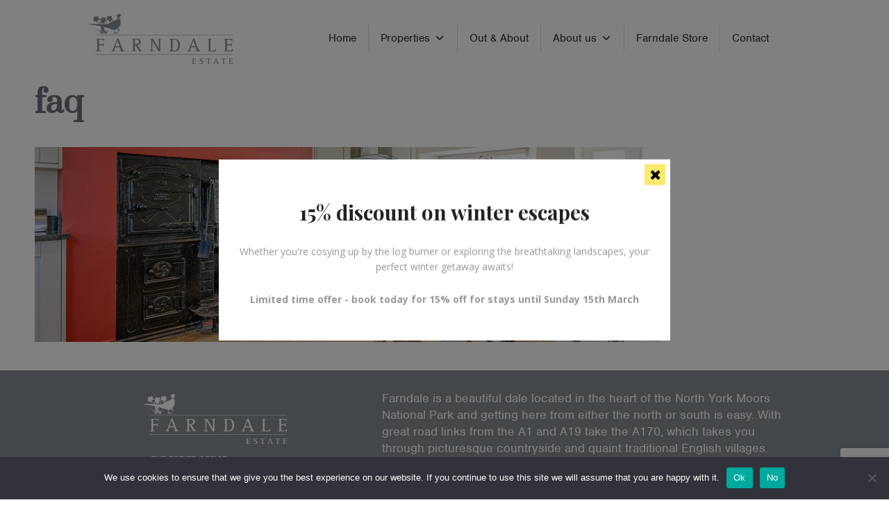

--- FILE ---
content_type: text/html; charset=UTF-8
request_url: https://farndalecottages.co.uk/faqs/faq/
body_size: 36076
content:

<!DOCTYPE html>
<html lang="en">
<head><meta http-equiv="Content-Type" content="text/html; charset=utf-8">
	
	<meta name="viewport" content="width=device-width, minimum-scale=1.0, maximum-scale=1.0">
	<title>faq - Farndale</title>

	<link rel="icon" href="https://farndalecottages.co.uk/wp-content/themes/farndalecottages/favicon.ico" type="image/x-icon" />

	<link href="https://fonts.googleapis.com/css?family=Prata" rel="stylesheet">
	<link rel="stylesheet" href="https://farndalecottages.co.uk/wp-content/themes/farndalecottages/style.css">

<meta name='robots' content='index, follow, max-image-preview:large, max-snippet:-1, max-video-preview:-1' />
	<style>img:is([sizes="auto" i], [sizes^="auto," i]) { contain-intrinsic-size: 3000px 1500px }</style>
	
	<!-- This site is optimized with the Yoast SEO plugin v25.4 - https://yoast.com/wordpress/plugins/seo/ -->
	<link rel="canonical" href="https://farndalecottages.co.uk/faqs/faq/" />
	<meta property="og:locale" content="en_GB" />
	<meta property="og:type" content="article" />
	<meta property="og:title" content="faq - Farndale" />
	<meta property="og:url" content="https://farndalecottages.co.uk/faqs/faq/" />
	<meta property="og:site_name" content="Farndale" />
	<meta property="og:image" content="https://farndalecottages.co.uk/faqs/faq" />
	<meta property="og:image:width" content="1920" />
	<meta property="og:image:height" content="599" />
	<meta property="og:image:type" content="image/jpeg" />
	<meta name="twitter:card" content="summary_large_image" />
	<script type="application/ld+json" class="yoast-schema-graph">{"@context":"https://schema.org","@graph":[{"@type":"WebPage","@id":"https://farndalecottages.co.uk/faqs/faq/","url":"https://farndalecottages.co.uk/faqs/faq/","name":"faq - Farndale","isPartOf":{"@id":"https://farndalecottages.co.uk/#website"},"primaryImageOfPage":{"@id":"https://farndalecottages.co.uk/faqs/faq/#primaryimage"},"image":{"@id":"https://farndalecottages.co.uk/faqs/faq/#primaryimage"},"thumbnailUrl":"https://farndalecottages.co.uk/wp-content/uploads/2022/06/faq.jpg","datePublished":"2022-06-06T13:16:57+00:00","breadcrumb":{"@id":"https://farndalecottages.co.uk/faqs/faq/#breadcrumb"},"inLanguage":"en-GB","potentialAction":[{"@type":"ReadAction","target":["https://farndalecottages.co.uk/faqs/faq/"]}]},{"@type":"ImageObject","inLanguage":"en-GB","@id":"https://farndalecottages.co.uk/faqs/faq/#primaryimage","url":"https://farndalecottages.co.uk/wp-content/uploads/2022/06/faq.jpg","contentUrl":"https://farndalecottages.co.uk/wp-content/uploads/2022/06/faq.jpg","width":1920,"height":599},{"@type":"BreadcrumbList","@id":"https://farndalecottages.co.uk/faqs/faq/#breadcrumb","itemListElement":[{"@type":"ListItem","position":1,"name":"Home","item":"https://farndalecottages.co.uk/"},{"@type":"ListItem","position":2,"name":"FAQs","item":"https://farndalecottages.co.uk/faqs/"},{"@type":"ListItem","position":3,"name":"faq"}]},{"@type":"WebSite","@id":"https://farndalecottages.co.uk/#website","url":"https://farndalecottages.co.uk/","name":"Farndale","description":"","potentialAction":[{"@type":"SearchAction","target":{"@type":"EntryPoint","urlTemplate":"https://farndalecottages.co.uk/?s={search_term_string}"},"query-input":{"@type":"PropertyValueSpecification","valueRequired":true,"valueName":"search_term_string"}}],"inLanguage":"en-GB"}]}</script>
	<!-- / Yoast SEO plugin. -->


<link rel='dns-prefetch' href='//ajax.googleapis.com' />
<link rel='dns-prefetch' href='//use.fontawesome.com' />
<link rel="alternate" type="application/rss+xml" title="Farndale &raquo; faq Comments Feed" href="https://farndalecottages.co.uk/faqs/faq/feed/" />
<link rel='stylesheet' id='wp-block-library-css' href='https://farndalecottages.co.uk/wp-includes/css/dist/block-library/style.min.css?ver=6.7.4' type='text/css' media='all' />
<style id='classic-theme-styles-inline-css' type='text/css'>
/*! This file is auto-generated */
.wp-block-button__link{color:#fff;background-color:#32373c;border-radius:9999px;box-shadow:none;text-decoration:none;padding:calc(.667em + 2px) calc(1.333em + 2px);font-size:1.125em}.wp-block-file__button{background:#32373c;color:#fff;text-decoration:none}
</style>
<style id='global-styles-inline-css' type='text/css'>
:root{--wp--preset--aspect-ratio--square: 1;--wp--preset--aspect-ratio--4-3: 4/3;--wp--preset--aspect-ratio--3-4: 3/4;--wp--preset--aspect-ratio--3-2: 3/2;--wp--preset--aspect-ratio--2-3: 2/3;--wp--preset--aspect-ratio--16-9: 16/9;--wp--preset--aspect-ratio--9-16: 9/16;--wp--preset--color--black: #000000;--wp--preset--color--cyan-bluish-gray: #abb8c3;--wp--preset--color--white: #ffffff;--wp--preset--color--pale-pink: #f78da7;--wp--preset--color--vivid-red: #cf2e2e;--wp--preset--color--luminous-vivid-orange: #ff6900;--wp--preset--color--luminous-vivid-amber: #fcb900;--wp--preset--color--light-green-cyan: #7bdcb5;--wp--preset--color--vivid-green-cyan: #00d084;--wp--preset--color--pale-cyan-blue: #8ed1fc;--wp--preset--color--vivid-cyan-blue: #0693e3;--wp--preset--color--vivid-purple: #9b51e0;--wp--preset--gradient--vivid-cyan-blue-to-vivid-purple: linear-gradient(135deg,rgba(6,147,227,1) 0%,rgb(155,81,224) 100%);--wp--preset--gradient--light-green-cyan-to-vivid-green-cyan: linear-gradient(135deg,rgb(122,220,180) 0%,rgb(0,208,130) 100%);--wp--preset--gradient--luminous-vivid-amber-to-luminous-vivid-orange: linear-gradient(135deg,rgba(252,185,0,1) 0%,rgba(255,105,0,1) 100%);--wp--preset--gradient--luminous-vivid-orange-to-vivid-red: linear-gradient(135deg,rgba(255,105,0,1) 0%,rgb(207,46,46) 100%);--wp--preset--gradient--very-light-gray-to-cyan-bluish-gray: linear-gradient(135deg,rgb(238,238,238) 0%,rgb(169,184,195) 100%);--wp--preset--gradient--cool-to-warm-spectrum: linear-gradient(135deg,rgb(74,234,220) 0%,rgb(151,120,209) 20%,rgb(207,42,186) 40%,rgb(238,44,130) 60%,rgb(251,105,98) 80%,rgb(254,248,76) 100%);--wp--preset--gradient--blush-light-purple: linear-gradient(135deg,rgb(255,206,236) 0%,rgb(152,150,240) 100%);--wp--preset--gradient--blush-bordeaux: linear-gradient(135deg,rgb(254,205,165) 0%,rgb(254,45,45) 50%,rgb(107,0,62) 100%);--wp--preset--gradient--luminous-dusk: linear-gradient(135deg,rgb(255,203,112) 0%,rgb(199,81,192) 50%,rgb(65,88,208) 100%);--wp--preset--gradient--pale-ocean: linear-gradient(135deg,rgb(255,245,203) 0%,rgb(182,227,212) 50%,rgb(51,167,181) 100%);--wp--preset--gradient--electric-grass: linear-gradient(135deg,rgb(202,248,128) 0%,rgb(113,206,126) 100%);--wp--preset--gradient--midnight: linear-gradient(135deg,rgb(2,3,129) 0%,rgb(40,116,252) 100%);--wp--preset--font-size--small: 13px;--wp--preset--font-size--medium: 20px;--wp--preset--font-size--large: 36px;--wp--preset--font-size--x-large: 42px;--wp--preset--spacing--20: 0.44rem;--wp--preset--spacing--30: 0.67rem;--wp--preset--spacing--40: 1rem;--wp--preset--spacing--50: 1.5rem;--wp--preset--spacing--60: 2.25rem;--wp--preset--spacing--70: 3.38rem;--wp--preset--spacing--80: 5.06rem;--wp--preset--shadow--natural: 6px 6px 9px rgba(0, 0, 0, 0.2);--wp--preset--shadow--deep: 12px 12px 50px rgba(0, 0, 0, 0.4);--wp--preset--shadow--sharp: 6px 6px 0px rgba(0, 0, 0, 0.2);--wp--preset--shadow--outlined: 6px 6px 0px -3px rgba(255, 255, 255, 1), 6px 6px rgba(0, 0, 0, 1);--wp--preset--shadow--crisp: 6px 6px 0px rgba(0, 0, 0, 1);}:where(.is-layout-flex){gap: 0.5em;}:where(.is-layout-grid){gap: 0.5em;}body .is-layout-flex{display: flex;}.is-layout-flex{flex-wrap: wrap;align-items: center;}.is-layout-flex > :is(*, div){margin: 0;}body .is-layout-grid{display: grid;}.is-layout-grid > :is(*, div){margin: 0;}:where(.wp-block-columns.is-layout-flex){gap: 2em;}:where(.wp-block-columns.is-layout-grid){gap: 2em;}:where(.wp-block-post-template.is-layout-flex){gap: 1.25em;}:where(.wp-block-post-template.is-layout-grid){gap: 1.25em;}.has-black-color{color: var(--wp--preset--color--black) !important;}.has-cyan-bluish-gray-color{color: var(--wp--preset--color--cyan-bluish-gray) !important;}.has-white-color{color: var(--wp--preset--color--white) !important;}.has-pale-pink-color{color: var(--wp--preset--color--pale-pink) !important;}.has-vivid-red-color{color: var(--wp--preset--color--vivid-red) !important;}.has-luminous-vivid-orange-color{color: var(--wp--preset--color--luminous-vivid-orange) !important;}.has-luminous-vivid-amber-color{color: var(--wp--preset--color--luminous-vivid-amber) !important;}.has-light-green-cyan-color{color: var(--wp--preset--color--light-green-cyan) !important;}.has-vivid-green-cyan-color{color: var(--wp--preset--color--vivid-green-cyan) !important;}.has-pale-cyan-blue-color{color: var(--wp--preset--color--pale-cyan-blue) !important;}.has-vivid-cyan-blue-color{color: var(--wp--preset--color--vivid-cyan-blue) !important;}.has-vivid-purple-color{color: var(--wp--preset--color--vivid-purple) !important;}.has-black-background-color{background-color: var(--wp--preset--color--black) !important;}.has-cyan-bluish-gray-background-color{background-color: var(--wp--preset--color--cyan-bluish-gray) !important;}.has-white-background-color{background-color: var(--wp--preset--color--white) !important;}.has-pale-pink-background-color{background-color: var(--wp--preset--color--pale-pink) !important;}.has-vivid-red-background-color{background-color: var(--wp--preset--color--vivid-red) !important;}.has-luminous-vivid-orange-background-color{background-color: var(--wp--preset--color--luminous-vivid-orange) !important;}.has-luminous-vivid-amber-background-color{background-color: var(--wp--preset--color--luminous-vivid-amber) !important;}.has-light-green-cyan-background-color{background-color: var(--wp--preset--color--light-green-cyan) !important;}.has-vivid-green-cyan-background-color{background-color: var(--wp--preset--color--vivid-green-cyan) !important;}.has-pale-cyan-blue-background-color{background-color: var(--wp--preset--color--pale-cyan-blue) !important;}.has-vivid-cyan-blue-background-color{background-color: var(--wp--preset--color--vivid-cyan-blue) !important;}.has-vivid-purple-background-color{background-color: var(--wp--preset--color--vivid-purple) !important;}.has-black-border-color{border-color: var(--wp--preset--color--black) !important;}.has-cyan-bluish-gray-border-color{border-color: var(--wp--preset--color--cyan-bluish-gray) !important;}.has-white-border-color{border-color: var(--wp--preset--color--white) !important;}.has-pale-pink-border-color{border-color: var(--wp--preset--color--pale-pink) !important;}.has-vivid-red-border-color{border-color: var(--wp--preset--color--vivid-red) !important;}.has-luminous-vivid-orange-border-color{border-color: var(--wp--preset--color--luminous-vivid-orange) !important;}.has-luminous-vivid-amber-border-color{border-color: var(--wp--preset--color--luminous-vivid-amber) !important;}.has-light-green-cyan-border-color{border-color: var(--wp--preset--color--light-green-cyan) !important;}.has-vivid-green-cyan-border-color{border-color: var(--wp--preset--color--vivid-green-cyan) !important;}.has-pale-cyan-blue-border-color{border-color: var(--wp--preset--color--pale-cyan-blue) !important;}.has-vivid-cyan-blue-border-color{border-color: var(--wp--preset--color--vivid-cyan-blue) !important;}.has-vivid-purple-border-color{border-color: var(--wp--preset--color--vivid-purple) !important;}.has-vivid-cyan-blue-to-vivid-purple-gradient-background{background: var(--wp--preset--gradient--vivid-cyan-blue-to-vivid-purple) !important;}.has-light-green-cyan-to-vivid-green-cyan-gradient-background{background: var(--wp--preset--gradient--light-green-cyan-to-vivid-green-cyan) !important;}.has-luminous-vivid-amber-to-luminous-vivid-orange-gradient-background{background: var(--wp--preset--gradient--luminous-vivid-amber-to-luminous-vivid-orange) !important;}.has-luminous-vivid-orange-to-vivid-red-gradient-background{background: var(--wp--preset--gradient--luminous-vivid-orange-to-vivid-red) !important;}.has-very-light-gray-to-cyan-bluish-gray-gradient-background{background: var(--wp--preset--gradient--very-light-gray-to-cyan-bluish-gray) !important;}.has-cool-to-warm-spectrum-gradient-background{background: var(--wp--preset--gradient--cool-to-warm-spectrum) !important;}.has-blush-light-purple-gradient-background{background: var(--wp--preset--gradient--blush-light-purple) !important;}.has-blush-bordeaux-gradient-background{background: var(--wp--preset--gradient--blush-bordeaux) !important;}.has-luminous-dusk-gradient-background{background: var(--wp--preset--gradient--luminous-dusk) !important;}.has-pale-ocean-gradient-background{background: var(--wp--preset--gradient--pale-ocean) !important;}.has-electric-grass-gradient-background{background: var(--wp--preset--gradient--electric-grass) !important;}.has-midnight-gradient-background{background: var(--wp--preset--gradient--midnight) !important;}.has-small-font-size{font-size: var(--wp--preset--font-size--small) !important;}.has-medium-font-size{font-size: var(--wp--preset--font-size--medium) !important;}.has-large-font-size{font-size: var(--wp--preset--font-size--large) !important;}.has-x-large-font-size{font-size: var(--wp--preset--font-size--x-large) !important;}
:where(.wp-block-post-template.is-layout-flex){gap: 1.25em;}:where(.wp-block-post-template.is-layout-grid){gap: 1.25em;}
:where(.wp-block-columns.is-layout-flex){gap: 2em;}:where(.wp-block-columns.is-layout-grid){gap: 2em;}
:root :where(.wp-block-pullquote){font-size: 1.5em;line-height: 1.6;}
</style>
<link rel='stylesheet' id='contact-form-7-css' href='https://farndalecottages.co.uk/wp-content/plugins/contact-form-7/includes/css/styles.css?ver=6.1' type='text/css' media='all' />
<link rel='stylesheet' id='cookie-notice-front-css' href='https://farndalecottages.co.uk/wp-content/plugins/cookie-notice/css/front.min.css?ver=2.5.11' type='text/css' media='all' />
<link rel='stylesheet' id='responsive-lightbox-swipebox-css' href='https://farndalecottages.co.uk/wp-content/plugins/responsive-lightbox/assets/swipebox/swipebox.min.css?ver=1.5.2' type='text/css' media='all' />
<link rel='stylesheet' id='megamenu-css' href='https://farndalecottages.co.uk/wp-content/uploads/maxmegamenu/style.css?ver=5402ee' type='text/css' media='all' />
<link rel='stylesheet' id='dashicons-css' href='https://farndalecottages.co.uk/wp-includes/css/dashicons.min.css?ver=6.7.4' type='text/css' media='all' />
<link rel='stylesheet' id='ch-ch-pop-up_template_defaults-css' href='https://farndalecottages.co.uk/wp-content/plugins/pop-up/public/templates/css/defaults.css?ver=2.1.4' type='text/css' media='all' />
<link rel='stylesheet' id='ch-ch-pop-up_template_fonts-css' href='https://farndalecottages.co.uk/wp-content/plugins/pop-up/public/templates/css/fonts.css?ver=2.1.4' type='text/css' media='all' />
<link rel='stylesheet' id='ch-ch-pop-up_style_gold-5-css' href='https://farndalecottages.co.uk/wp-content/plugins/pop-up/public/templates/m-5/gold-5/css/style.css?ver=2.1.4' type='text/css' media='all' />
<link rel='stylesheet' id='style-css-css' href='https://farndalecottages.co.uk/wp-content/themes/farndalecottages/assets/styles/styles.css?ver=6.7.4' type='text/css' media='all' />
<script type="text/javascript" id="cookie-notice-front-js-before">
/* <![CDATA[ */
var cnArgs = {"ajaxUrl":"https:\/\/farndalecottages.co.uk\/wp-admin\/admin-ajax.php","nonce":"e79d654fd4","hideEffect":"fade","position":"bottom","onScroll":false,"onScrollOffset":100,"onClick":false,"cookieName":"cookie_notice_accepted","cookieTime":2592000,"cookieTimeRejected":2592000,"globalCookie":false,"redirection":false,"cache":false,"revokeCookies":false,"revokeCookiesOpt":"automatic"};
/* ]]> */
</script>
<script type="text/javascript" defer src="https://farndalecottages.co.uk/wp-content/plugins/cookie-notice/js/front.min.js?ver=2.5.11" id="cookie-notice-front-js"></script>
<script type="text/javascript" src="https://ajax.googleapis.com/ajax/libs/jquery/1.12.4/jquery.min.js?ver=1.12.4" id="jquery-js"></script>
<script type="text/javascript" defer src="https://farndalecottages.co.uk/wp-content/plugins/responsive-lightbox/assets/swipebox/jquery.swipebox.min.js?ver=1.5.2" id="responsive-lightbox-swipebox-js"></script>
<script type="text/javascript" defer src="https://farndalecottages.co.uk/wp-includes/js/underscore.min.js?ver=1.13.7" id="underscore-js"></script>
<script type="text/javascript" defer src="https://farndalecottages.co.uk/wp-content/plugins/responsive-lightbox/assets/infinitescroll/infinite-scroll.pkgd.min.js?ver=4.0.1" id="responsive-lightbox-infinite-scroll-js"></script>
<script type="text/javascript" id="responsive-lightbox-js-before">
/* <![CDATA[ */
var rlArgs = {"script":"swipebox","selector":"lightbox","customEvents":"","activeGalleries":true,"animation":true,"hideCloseButtonOnMobile":false,"removeBarsOnMobile":false,"hideBars":true,"hideBarsDelay":5000,"videoMaxWidth":1080,"useSVG":true,"loopAtEnd":false,"woocommerce_gallery":false,"ajaxurl":"https:\/\/farndalecottages.co.uk\/wp-admin\/admin-ajax.php","nonce":"f2c5a88712","preview":false,"postId":1897,"scriptExtension":false};
/* ]]> */
</script>
<script type="text/javascript" defer src="https://farndalecottages.co.uk/wp-content/plugins/responsive-lightbox/js/front.js?ver=2.5.2" id="responsive-lightbox-js"></script>
<script type="text/javascript" defer src="https://farndalecottages.co.uk/wp-content/plugins/pop-up/public/assets/js/jquery-cookie/jquery.cookie.js?ver=6.7.4" id="ch-ch-pop-upjquery-cookie-js"></script>
<script type="text/javascript" id="ch-ch-pop-uppublic-script-js-extra">
/* <![CDATA[ */
var chch_pu_ajax_object = {"ajaxUrl":"https:\/\/farndalecottages.co.uk\/wp-admin\/admin-ajax.php","chch_pop_up_url":"https:\/\/farndalecottages.co.uk\/wp-content\/plugins\/pop-up\/"};
/* ]]> */
</script>
<script type="text/javascript" defer src="https://farndalecottages.co.uk/wp-content/plugins/pop-up/public/assets/js/public.js?ver=6.7.4" id="ch-ch-pop-uppublic-script-js"></script>
<script type="text/javascript" defer src="https://use.fontawesome.com/3608d41ab9.js?ver=6.7.4" id="font-awesome-js"></script>
<link rel="https://api.w.org/" href="https://farndalecottages.co.uk/wp-json/" /><link rel="alternate" title="JSON" type="application/json" href="https://farndalecottages.co.uk/wp-json/wp/v2/media/1897" /><link rel="EditURI" type="application/rsd+xml" title="RSD" href="https://farndalecottages.co.uk/xmlrpc.php?rsd" />
<meta name="generator" content="WordPress 6.7.4" />
<link rel='shortlink' href='https://farndalecottages.co.uk/?p=1897' />
<link rel="alternate" title="oEmbed (JSON)" type="application/json+oembed" href="https://farndalecottages.co.uk/wp-json/oembed/1.0/embed?url=https%3A%2F%2Ffarndalecottages.co.uk%2Ffaqs%2Ffaq%2F" />
<link rel="alternate" title="oEmbed (XML)" type="text/xml+oembed" href="https://farndalecottages.co.uk/wp-json/oembed/1.0/embed?url=https%3A%2F%2Ffarndalecottages.co.uk%2Ffaqs%2Ffaq%2F&#038;format=xml" />
<link href='//fonts.googleapis.com/css?family=Playfair+Display:400,700,900|Lora:400,700|Open+Sans:400,300,700|Oswald:700,300|Roboto:400,700,300|Signika:400,700,300' rel='stylesheet' type='text/css'>		<style type="text/css" id="wp-custom-css">
			.qe-faq-top{display: none;}
.page-id-2356 .wysiwyg h1:first-child{display: none;}		</style>
		<style type="text/css">/** Mega Menu CSS: fs **/</style>

</head>


<body class="attachment attachment-template-default attachmentid-1897 attachment-jpeg cookies-not-set mega-menu-main-menu">




<div class="off-canvas-wrapper">
	


	<div class="off-canvas-content" data-off-canvas-content>

		<header class="header row">

			<a style="margin-bottom: 20px;" class="logo-header columns small-7 medium-2 large-3 xxlarge-4" href="https://farndalecottages.co.uk">
				<img src="https://farndalecottages.co.uk/wp-content/themes/farndalecottages/assets/img/logo-grey.svg" alt="Farndale">
			</a>

			<nav style="margin-bottom: 20px;" class="primary-nav columns small-5 medium-10 large-9 xxlarge-8">
				<div id="mega-menu-wrap-main-menu" class="mega-menu-wrap"><div class="mega-menu-toggle"><div class="mega-toggle-blocks-left"></div><div class="mega-toggle-blocks-center"></div><div class="mega-toggle-blocks-right"><div class='mega-toggle-block mega-menu-toggle-block mega-toggle-block-1' id='mega-toggle-block-1' tabindex='0'><span class='mega-toggle-label' role='button' aria-expanded='false'><span class='mega-toggle-label-closed'>MENU</span><span class='mega-toggle-label-open'>MENU</span></span></div></div></div><ul id="mega-menu-main-menu" class="mega-menu max-mega-menu mega-menu-horizontal mega-no-js" data-event="hover_intent" data-effect="fade_up" data-effect-speed="200" data-effect-mobile="disabled" data-effect-speed-mobile="0" data-mobile-force-width="body" data-second-click="go" data-document-click="collapse" data-vertical-behaviour="standard" data-breakpoint="800" data-unbind="true" data-mobile-state="collapse_all" data-mobile-direction="vertical" data-hover-intent-timeout="300" data-hover-intent-interval="100"><li class="mega-menu-item mega-menu-item-type-post_type mega-menu-item-object-page mega-menu-item-home mega-align-bottom-left mega-menu-flyout mega-menu-item-97" id="mega-menu-item-97"><a class="mega-menu-link" href="https://farndalecottages.co.uk/" tabindex="0">Home</a></li><li class="mega-menu-item mega-menu-item-type-custom mega-menu-item-object-custom mega-menu-item-has-children mega-align-bottom-left mega-menu-flyout mega-menu-item-304" id="mega-menu-item-304"><a class="mega-menu-link" href="/properties/" aria-expanded="false" tabindex="0">Properties<span class="mega-indicator" aria-hidden="true"></span></a>
<ul class="mega-sub-menu">
<li class="mega-menu-item mega-menu-item-type-post_type mega-menu-item-object-property mega-menu-item-1154" id="mega-menu-item-1154"><a class="mega-menu-link" href="https://farndalecottages.co.uk/properties/east-steading/">East Steading  (Sleeps 4)</a></li><li class="mega-menu-item mega-menu-item-type-post_type mega-menu-item-object-property mega-menu-item-1151" id="mega-menu-item-1151"><a class="mega-menu-link" href="https://farndalecottages.co.uk/properties/east-view/">East View  (Sleeps 2)</a></li><li class="mega-menu-item mega-menu-item-type-post_type mega-menu-item-object-property mega-menu-item-1150" id="mega-menu-item-1150"><a class="mega-menu-link" href="https://farndalecottages.co.uk/properties/hollins-garth/">Hollins Garth  (Sleeps 8)</a></li><li class="mega-menu-item mega-menu-item-type-post_type mega-menu-item-object-property mega-menu-item-1157" id="mega-menu-item-1157"><a class="mega-menu-link" href="https://farndalecottages.co.uk/properties/the-coach-house/">The Coach House  (Sleeps 2)</a></li><li class="mega-menu-item mega-menu-item-type-post_type mega-menu-item-object-property mega-menu-item-1155" id="mega-menu-item-1155"><a class="mega-menu-link" href="https://farndalecottages.co.uk/properties/the-stables/">The Stables  (Sleeps 2)</a></li><li class="mega-menu-item mega-menu-item-type-post_type mega-menu-item-object-property mega-menu-item-1156" id="mega-menu-item-1156"><a class="mega-menu-link" href="https://farndalecottages.co.uk/properties/west-steading/">West Steading  (Sleeps 4)</a></li><li class="mega-menu-item mega-menu-item-type-post_type mega-menu-item-object-property mega-menu-item-1153" id="mega-menu-item-1153"><a class="mega-menu-link" href="https://farndalecottages.co.uk/properties/west-view-cottage/">West View Cottage  (Sleeps 6)</a></li><li class="mega-menu-item mega-menu-item-type-post_type mega-menu-item-object-property mega-menu-item-1194" id="mega-menu-item-1194"><a class="mega-menu-link" href="https://farndalecottages.co.uk/properties/the-cottage/">The Cottage  (Sleeps 4)</a></li><li class="mega-menu-item mega-menu-item-type-post_type mega-menu-item-object-property mega-menu-item-1193" id="mega-menu-item-1193"><a class="mega-menu-link" href="https://farndalecottages.co.uk/properties/the-old-vicarage/">The Old Vicarage  (Sleeps 12)</a></li><li class="mega-menu-item mega-menu-item-type-post_type mega-menu-item-object-property mega-menu-item-2087" id="mega-menu-item-2087"><a class="mega-menu-link" href="https://farndalecottages.co.uk/properties/the-byre/">The Byre  (Sleeps 2)</a></li><li class="mega-menu-item mega-menu-item-type-post_type mega-menu-item-object-property mega-menu-item-2130" id="mega-menu-item-2130"><a class="mega-menu-link" href="https://farndalecottages.co.uk/properties/mill-farmhouse/">Mill Farmhouse  (Sleeps 8)</a></li></ul>
</li><li class="mega-menu-item mega-menu-item-type-custom mega-menu-item-object-custom mega-align-bottom-left mega-menu-flyout mega-menu-item-783" id="mega-menu-item-783"><a class="mega-menu-link" href="/out-and-about/" tabindex="0">Out & About</a></li><li class="mega-menu-item mega-menu-item-type-post_type mega-menu-item-object-page mega-menu-item-has-children mega-align-bottom-left mega-menu-flyout mega-menu-item-196" id="mega-menu-item-196"><a class="mega-menu-link" href="https://farndalecottages.co.uk/map/" aria-expanded="false" tabindex="0">About us<span class="mega-indicator" aria-hidden="true"></span></a>
<ul class="mega-sub-menu">
<li class="mega-menu-item mega-menu-item-type-post_type mega-menu-item-object-page mega-menu-item-1942" id="mega-menu-item-1942"><a class="mega-menu-link" href="https://farndalecottages.co.uk/faqs/">FAQs</a></li><li class="mega-menu-item mega-menu-item-type-post_type mega-menu-item-object-page mega-menu-item-3096" id="mega-menu-item-3096"><a class="mega-menu-link" href="https://farndalecottages.co.uk/newsletter/">Newsletter</a></li></ul>
</li><li class="mega-menu-item mega-menu-item-type-post_type mega-menu-item-object-page mega-align-bottom-left mega-menu-flyout mega-menu-item-2360" id="mega-menu-item-2360"><a class="mega-menu-link" href="https://farndalecottages.co.uk/farndale-store/" tabindex="0">Farndale Store</a></li><li class="mega-menu-item mega-menu-item-type-post_type mega-menu-item-object-page mega-align-bottom-left mega-menu-flyout mega-menu-item-207" id="mega-menu-item-207"><a class="mega-menu-link" href="https://farndalecottages.co.uk/contact/" tabindex="0">Contact</a></li></ul></div>			</nav>
			
			

		</header>

<!-- PAGE -->



			
				<div class="row">

					<div class="wysiwyg small-12 columns">
						
						<h1>faq</h1>

						<p class="attachment"><a href='https://farndalecottages.co.uk/wp-content/uploads/2022/06/faq.jpg' title="" data-rl_title="" class="rl-gallery-link" data-rl_caption="" data-rel="lightbox-gallery-0"><img fetchpriority="high" decoding="async" width="900" height="281" src="https://farndalecottages.co.uk/wp-content/uploads/2022/06/faq-900x281.jpg" class="attachment-medium size-medium" alt="" srcset="https://farndalecottages.co.uk/wp-content/uploads/2022/06/faq-900x281.jpg 900w, https://farndalecottages.co.uk/wp-content/uploads/2022/06/faq-600x187.jpg 600w, https://farndalecottages.co.uk/wp-content/uploads/2022/06/faq-768x240.jpg 768w, https://farndalecottages.co.uk/wp-content/uploads/2022/06/faq-1200x374.jpg 1200w, https://farndalecottages.co.uk/wp-content/uploads/2022/06/faq.jpg 1920w" sizes="(max-width: 900px) 100vw, 900px" /></a></p>

					</div>

				</div><!-- // row -->

					
		


		<footer class="footer">

			<div class="row">

				<div class="small-12 medium-4 large-5 columns">

					<a class="logo-footer" href="https://farndalecottages.co.uk">
						<img src="https://farndalecottages.co.uk/wp-content/themes/farndalecottages/assets/img/logo-white.svg" alt="Farndale">
					</a>
							
											<p class="footer-address">THE ESTATE OFFICE<br> CHURCH HOUSES<br> FARNDALE<br> KIRKBYMOORSIDE<br> YO62 7LF<br> 01751 431467</p>
					
				</div>

				<div class="small-12 medium-8 large-7 columns">

					<div class="footer-content">
					<p><span style="font-size: 12px">Farndale is a beautiful dale located in the heart of the North York Moors National Park and getting here from either the north or south is easy. With great road links from the A1 and A19 take the A170, which takes you through picturesque countryside and quaint traditional English villages. Turning off the A170 following signs for Castleton, once you are on top of the moor there will be signs for Farndale and then to Church Houses.</span></p>
<p>&nbsp;</p>
<p><span style="font-size: 12px">With great access to endless places to eat and things to do, Farndale Estate Holiday Cottages really have something for everyone.</span></p>
					</div>

					<div class="footer-btns">

						<a class="btn btn-primary" href="https://secure.supercontrol.co.uk/availability/availability_grid.asp?ownerID=3617&siteID=13807">BOOK NOW</a>

						<a class="btn btn-tertiary" href="https://secure.supercontrol.co.uk/availability/availability_grid.asp?ownerID=3617&siteID=13807">MAKE AN ENQUIRY</a>

												<a class="social-link" href="https://www.facebook.com/farndalecottages">
							<i class="facebook" aria-hidden="true"></i>
						</a>
						
												<a class="social-link" href="https://twitter.com/FarndaleEstate">
							<i class="twitter" aria-hidden="true"></i>
						</a>
						
					</div>

				</div>

			</div><!-- // row -->

		</footer>

		<div class="bottom-bar">

				<div class="row expanded">

				<p class="copyright small-12 medium-5 xxlarge-6 columns">
					&copy; Farndale Cottages 2026 
					
				</p>

				<nav class="secondary-nav small-12 medium-7 xxlarge-6 columns">
					<ul id="menu-footer-menu" class="menu"><li id="menu-item-446" class="menu-item menu-item-type-post_type menu-item-object-page menu-item-446"><a href="https://farndalecottages.co.uk/terms-and-conditions/">Terms and Conditions</a></li>
<li id="menu-item-445" class="menu-item menu-item-type-post_type menu-item-object-page menu-item-445"><a href="https://farndalecottages.co.uk/privacy-policy/">Privacy Policy</a></li>
<li id="menu-item-305" class="menu-item menu-item-type-post_type menu-item-object-page menu-item-305"><a href="https://farndalecottages.co.uk/contact/">Contact</a></li>
<li id="menu-item-3089" class="menu-item menu-item-type-post_type menu-item-object-page menu-item-3089"><a href="https://farndalecottages.co.uk/newsletter/">Newsletter</a></li>
</ul>				</nav>

			</div><!-- // row -->

		</div><!-- // bottom-bar -->


	</div><!-- // off-canvas-content -->
</div><!-- // off-canvas-wrapper -->


<div style="display:none;" id="modal-2972" class="gold-5"><style>#modal-2972 .modal-inner{
		background-color:#fff !important;
	}
</style>


<div class="cc-pu-bg m-5 gold-5"></div>
<article class="pop-up-cc m-5 gold-5 modal-centered chch-free-small">
	<div class="modal-inner">
<a class="cc-pu-close cc-puf-close" data-modalId="2972" data-views-control="yes" data-expires-control="session">  <i class="fa fa-times"></i> </a> 				<div class="cc-pu-header-section">
			 <h2 style="text-align: center"><strong><span style="color: #222222">15% discount on winter escapes</span></strong></h2>
		</div>

		<div class="cc-pu-subheader-section">
		 		</div>

		<div class="cc-pu-content-section">
			<p style="text-align: center">Whether you're cosying up by the log burner or exploring the breathtaking landscapes, your perfect winter getaway awaits!</p>
<p style="text-align: center"><strong>Limited time offer - book today for 15% off for stays until Sunday 15th March</strong></p>
		</div>


				<footer class="cc-pu-privacy-info">
						<div class="cc-pu-privacy-section">
							</div>
		</footer>
	</div>
</article>
<script type="text/javascript">jQuery(function($) {if(!Cookies.get("shown_modal_2972")){ setTimeout(function(){
			 $("#modal-2972").show("fast");
			 windowPos = $(window).scrollTop();
			 windowHeight = $(window).height();
			 popupHeight = $( "#modal-2972 .modal-inner" ).outerHeight();
			 popupPosition = windowPos + ((windowHeight - popupHeight)/2);
			 if (popupPosition < 0) {
				popupPosition = 0;
			 }

			 $( "#modal-2972 .pop-up-cc").css("top",Math.abs(popupPosition));
		}, 1000);  }});</script></div><script type="text/javascript" defer src="https://farndalecottages.co.uk/wp-includes/js/dist/hooks.min.js?ver=4d63a3d491d11ffd8ac6" id="wp-hooks-js"></script>
<script type="text/javascript" defer src="https://farndalecottages.co.uk/wp-includes/js/dist/i18n.min.js?ver=5e580eb46a90c2b997e6" id="wp-i18n-js"></script>
<script type="text/javascript" id="wp-i18n-js-after">
/* <![CDATA[ */
wp.i18n.setLocaleData( { 'text direction\u0004ltr': [ 'ltr' ] } );
/* ]]> */
</script>
<script type="text/javascript" defer src="https://farndalecottages.co.uk/wp-content/plugins/contact-form-7/includes/swv/js/index.js?ver=6.1" id="swv-js"></script>
<script type="text/javascript" id="contact-form-7-js-translations">
/* <![CDATA[ */
( function( domain, translations ) {
	var localeData = translations.locale_data[ domain ] || translations.locale_data.messages;
	localeData[""].domain = domain;
	wp.i18n.setLocaleData( localeData, domain );
} )( "contact-form-7", {"translation-revision-date":"2024-05-21 11:58:24+0000","generator":"GlotPress\/4.0.1","domain":"messages","locale_data":{"messages":{"":{"domain":"messages","plural-forms":"nplurals=2; plural=n != 1;","lang":"en_GB"},"Error:":["Error:"]}},"comment":{"reference":"includes\/js\/index.js"}} );
/* ]]> */
</script>
<script type="text/javascript" id="contact-form-7-js-before">
/* <![CDATA[ */
var wpcf7 = {
    "api": {
        "root": "https:\/\/farndalecottages.co.uk\/wp-json\/",
        "namespace": "contact-form-7\/v1"
    }
};
/* ]]> */
</script>
<script type="text/javascript" defer src="https://farndalecottages.co.uk/wp-content/plugins/contact-form-7/includes/js/index.js?ver=6.1" id="contact-form-7-js"></script>
<script type="text/javascript" defer src="https://www.google.com/recaptcha/api.js?render=6LeO0kwrAAAAAC4KKvkZG457XYroVp_YjlZBDa7x&amp;ver=3.0" id="google-recaptcha-js"></script>
<script type="text/javascript" defer src="https://farndalecottages.co.uk/wp-includes/js/dist/vendor/wp-polyfill.min.js?ver=3.15.0" id="wp-polyfill-js"></script>
<script type="text/javascript" id="wpcf7-recaptcha-js-before">
/* <![CDATA[ */
var wpcf7_recaptcha = {
    "sitekey": "6LeO0kwrAAAAAC4KKvkZG457XYroVp_YjlZBDa7x",
    "actions": {
        "homepage": "homepage",
        "contactform": "contactform"
    }
};
/* ]]> */
</script>
<script type="text/javascript" defer src="https://farndalecottages.co.uk/wp-content/plugins/contact-form-7/modules/recaptcha/index.js?ver=6.1" id="wpcf7-recaptcha-js"></script>
<script type="text/javascript" defer src="https://farndalecottages.co.uk/wp-includes/js/hoverIntent.min.js?ver=1.10.2" id="hoverIntent-js"></script>
<script type="text/javascript" defer src="https://farndalecottages.co.uk/wp-content/plugins/megamenu/js/maxmegamenu.js?ver=3.6.2" id="megamenu-js"></script>
<script type="text/javascript" defer src="https://farndalecottages.co.uk/wp-content/themes/farndalecottages/assets/scripts/scripts.js?ver=6.7.4" id="theme-js-js"></script>
<script type="text/javascript" defer src="https://farndalecottages.co.uk/wp-content/themes/farndalecottages/assets/scripts/jquery-cycle-2.min.js?ver=6.7.4" id="slider-js-js"></script>

		<!-- Cookie Notice plugin v2.5.11 by Hu-manity.co https://hu-manity.co/ -->
		<div id="cookie-notice" role="dialog" class="cookie-notice-hidden cookie-revoke-hidden cn-position-bottom" aria-label="Cookie Notice" style="background-color: rgba(50,50,58,1);"><div class="cookie-notice-container" style="color: #fff"><span id="cn-notice-text" class="cn-text-container">We use cookies to ensure that we give you the best experience on our website. If you continue to use this site we will assume that you are happy with it.</span><span id="cn-notice-buttons" class="cn-buttons-container"><button id="cn-accept-cookie" data-cookie-set="accept" class="cn-set-cookie cn-button" aria-label="Ok" style="background-color: #00a99d">Ok</button><button id="cn-refuse-cookie" data-cookie-set="refuse" class="cn-set-cookie cn-button" aria-label="No" style="background-color: #00a99d">No</button></span><button type="button" id="cn-close-notice" data-cookie-set="accept" class="cn-close-icon" aria-label="No"></button></div>
			
		</div>
		<!-- / Cookie Notice plugin -->
</body>
</html>

--- FILE ---
content_type: text/html; charset=utf-8
request_url: https://www.google.com/recaptcha/api2/anchor?ar=1&k=6LeO0kwrAAAAAC4KKvkZG457XYroVp_YjlZBDa7x&co=aHR0cHM6Ly9mYXJuZGFsZWNvdHRhZ2VzLmNvLnVrOjQ0Mw..&hl=en&v=PoyoqOPhxBO7pBk68S4YbpHZ&size=invisible&anchor-ms=20000&execute-ms=30000&cb=nmd6n15dwvs0
body_size: 48466
content:
<!DOCTYPE HTML><html dir="ltr" lang="en"><head><meta http-equiv="Content-Type" content="text/html; charset=UTF-8">
<meta http-equiv="X-UA-Compatible" content="IE=edge">
<title>reCAPTCHA</title>
<style type="text/css">
/* cyrillic-ext */
@font-face {
  font-family: 'Roboto';
  font-style: normal;
  font-weight: 400;
  font-stretch: 100%;
  src: url(//fonts.gstatic.com/s/roboto/v48/KFO7CnqEu92Fr1ME7kSn66aGLdTylUAMa3GUBHMdazTgWw.woff2) format('woff2');
  unicode-range: U+0460-052F, U+1C80-1C8A, U+20B4, U+2DE0-2DFF, U+A640-A69F, U+FE2E-FE2F;
}
/* cyrillic */
@font-face {
  font-family: 'Roboto';
  font-style: normal;
  font-weight: 400;
  font-stretch: 100%;
  src: url(//fonts.gstatic.com/s/roboto/v48/KFO7CnqEu92Fr1ME7kSn66aGLdTylUAMa3iUBHMdazTgWw.woff2) format('woff2');
  unicode-range: U+0301, U+0400-045F, U+0490-0491, U+04B0-04B1, U+2116;
}
/* greek-ext */
@font-face {
  font-family: 'Roboto';
  font-style: normal;
  font-weight: 400;
  font-stretch: 100%;
  src: url(//fonts.gstatic.com/s/roboto/v48/KFO7CnqEu92Fr1ME7kSn66aGLdTylUAMa3CUBHMdazTgWw.woff2) format('woff2');
  unicode-range: U+1F00-1FFF;
}
/* greek */
@font-face {
  font-family: 'Roboto';
  font-style: normal;
  font-weight: 400;
  font-stretch: 100%;
  src: url(//fonts.gstatic.com/s/roboto/v48/KFO7CnqEu92Fr1ME7kSn66aGLdTylUAMa3-UBHMdazTgWw.woff2) format('woff2');
  unicode-range: U+0370-0377, U+037A-037F, U+0384-038A, U+038C, U+038E-03A1, U+03A3-03FF;
}
/* math */
@font-face {
  font-family: 'Roboto';
  font-style: normal;
  font-weight: 400;
  font-stretch: 100%;
  src: url(//fonts.gstatic.com/s/roboto/v48/KFO7CnqEu92Fr1ME7kSn66aGLdTylUAMawCUBHMdazTgWw.woff2) format('woff2');
  unicode-range: U+0302-0303, U+0305, U+0307-0308, U+0310, U+0312, U+0315, U+031A, U+0326-0327, U+032C, U+032F-0330, U+0332-0333, U+0338, U+033A, U+0346, U+034D, U+0391-03A1, U+03A3-03A9, U+03B1-03C9, U+03D1, U+03D5-03D6, U+03F0-03F1, U+03F4-03F5, U+2016-2017, U+2034-2038, U+203C, U+2040, U+2043, U+2047, U+2050, U+2057, U+205F, U+2070-2071, U+2074-208E, U+2090-209C, U+20D0-20DC, U+20E1, U+20E5-20EF, U+2100-2112, U+2114-2115, U+2117-2121, U+2123-214F, U+2190, U+2192, U+2194-21AE, U+21B0-21E5, U+21F1-21F2, U+21F4-2211, U+2213-2214, U+2216-22FF, U+2308-230B, U+2310, U+2319, U+231C-2321, U+2336-237A, U+237C, U+2395, U+239B-23B7, U+23D0, U+23DC-23E1, U+2474-2475, U+25AF, U+25B3, U+25B7, U+25BD, U+25C1, U+25CA, U+25CC, U+25FB, U+266D-266F, U+27C0-27FF, U+2900-2AFF, U+2B0E-2B11, U+2B30-2B4C, U+2BFE, U+3030, U+FF5B, U+FF5D, U+1D400-1D7FF, U+1EE00-1EEFF;
}
/* symbols */
@font-face {
  font-family: 'Roboto';
  font-style: normal;
  font-weight: 400;
  font-stretch: 100%;
  src: url(//fonts.gstatic.com/s/roboto/v48/KFO7CnqEu92Fr1ME7kSn66aGLdTylUAMaxKUBHMdazTgWw.woff2) format('woff2');
  unicode-range: U+0001-000C, U+000E-001F, U+007F-009F, U+20DD-20E0, U+20E2-20E4, U+2150-218F, U+2190, U+2192, U+2194-2199, U+21AF, U+21E6-21F0, U+21F3, U+2218-2219, U+2299, U+22C4-22C6, U+2300-243F, U+2440-244A, U+2460-24FF, U+25A0-27BF, U+2800-28FF, U+2921-2922, U+2981, U+29BF, U+29EB, U+2B00-2BFF, U+4DC0-4DFF, U+FFF9-FFFB, U+10140-1018E, U+10190-1019C, U+101A0, U+101D0-101FD, U+102E0-102FB, U+10E60-10E7E, U+1D2C0-1D2D3, U+1D2E0-1D37F, U+1F000-1F0FF, U+1F100-1F1AD, U+1F1E6-1F1FF, U+1F30D-1F30F, U+1F315, U+1F31C, U+1F31E, U+1F320-1F32C, U+1F336, U+1F378, U+1F37D, U+1F382, U+1F393-1F39F, U+1F3A7-1F3A8, U+1F3AC-1F3AF, U+1F3C2, U+1F3C4-1F3C6, U+1F3CA-1F3CE, U+1F3D4-1F3E0, U+1F3ED, U+1F3F1-1F3F3, U+1F3F5-1F3F7, U+1F408, U+1F415, U+1F41F, U+1F426, U+1F43F, U+1F441-1F442, U+1F444, U+1F446-1F449, U+1F44C-1F44E, U+1F453, U+1F46A, U+1F47D, U+1F4A3, U+1F4B0, U+1F4B3, U+1F4B9, U+1F4BB, U+1F4BF, U+1F4C8-1F4CB, U+1F4D6, U+1F4DA, U+1F4DF, U+1F4E3-1F4E6, U+1F4EA-1F4ED, U+1F4F7, U+1F4F9-1F4FB, U+1F4FD-1F4FE, U+1F503, U+1F507-1F50B, U+1F50D, U+1F512-1F513, U+1F53E-1F54A, U+1F54F-1F5FA, U+1F610, U+1F650-1F67F, U+1F687, U+1F68D, U+1F691, U+1F694, U+1F698, U+1F6AD, U+1F6B2, U+1F6B9-1F6BA, U+1F6BC, U+1F6C6-1F6CF, U+1F6D3-1F6D7, U+1F6E0-1F6EA, U+1F6F0-1F6F3, U+1F6F7-1F6FC, U+1F700-1F7FF, U+1F800-1F80B, U+1F810-1F847, U+1F850-1F859, U+1F860-1F887, U+1F890-1F8AD, U+1F8B0-1F8BB, U+1F8C0-1F8C1, U+1F900-1F90B, U+1F93B, U+1F946, U+1F984, U+1F996, U+1F9E9, U+1FA00-1FA6F, U+1FA70-1FA7C, U+1FA80-1FA89, U+1FA8F-1FAC6, U+1FACE-1FADC, U+1FADF-1FAE9, U+1FAF0-1FAF8, U+1FB00-1FBFF;
}
/* vietnamese */
@font-face {
  font-family: 'Roboto';
  font-style: normal;
  font-weight: 400;
  font-stretch: 100%;
  src: url(//fonts.gstatic.com/s/roboto/v48/KFO7CnqEu92Fr1ME7kSn66aGLdTylUAMa3OUBHMdazTgWw.woff2) format('woff2');
  unicode-range: U+0102-0103, U+0110-0111, U+0128-0129, U+0168-0169, U+01A0-01A1, U+01AF-01B0, U+0300-0301, U+0303-0304, U+0308-0309, U+0323, U+0329, U+1EA0-1EF9, U+20AB;
}
/* latin-ext */
@font-face {
  font-family: 'Roboto';
  font-style: normal;
  font-weight: 400;
  font-stretch: 100%;
  src: url(//fonts.gstatic.com/s/roboto/v48/KFO7CnqEu92Fr1ME7kSn66aGLdTylUAMa3KUBHMdazTgWw.woff2) format('woff2');
  unicode-range: U+0100-02BA, U+02BD-02C5, U+02C7-02CC, U+02CE-02D7, U+02DD-02FF, U+0304, U+0308, U+0329, U+1D00-1DBF, U+1E00-1E9F, U+1EF2-1EFF, U+2020, U+20A0-20AB, U+20AD-20C0, U+2113, U+2C60-2C7F, U+A720-A7FF;
}
/* latin */
@font-face {
  font-family: 'Roboto';
  font-style: normal;
  font-weight: 400;
  font-stretch: 100%;
  src: url(//fonts.gstatic.com/s/roboto/v48/KFO7CnqEu92Fr1ME7kSn66aGLdTylUAMa3yUBHMdazQ.woff2) format('woff2');
  unicode-range: U+0000-00FF, U+0131, U+0152-0153, U+02BB-02BC, U+02C6, U+02DA, U+02DC, U+0304, U+0308, U+0329, U+2000-206F, U+20AC, U+2122, U+2191, U+2193, U+2212, U+2215, U+FEFF, U+FFFD;
}
/* cyrillic-ext */
@font-face {
  font-family: 'Roboto';
  font-style: normal;
  font-weight: 500;
  font-stretch: 100%;
  src: url(//fonts.gstatic.com/s/roboto/v48/KFO7CnqEu92Fr1ME7kSn66aGLdTylUAMa3GUBHMdazTgWw.woff2) format('woff2');
  unicode-range: U+0460-052F, U+1C80-1C8A, U+20B4, U+2DE0-2DFF, U+A640-A69F, U+FE2E-FE2F;
}
/* cyrillic */
@font-face {
  font-family: 'Roboto';
  font-style: normal;
  font-weight: 500;
  font-stretch: 100%;
  src: url(//fonts.gstatic.com/s/roboto/v48/KFO7CnqEu92Fr1ME7kSn66aGLdTylUAMa3iUBHMdazTgWw.woff2) format('woff2');
  unicode-range: U+0301, U+0400-045F, U+0490-0491, U+04B0-04B1, U+2116;
}
/* greek-ext */
@font-face {
  font-family: 'Roboto';
  font-style: normal;
  font-weight: 500;
  font-stretch: 100%;
  src: url(//fonts.gstatic.com/s/roboto/v48/KFO7CnqEu92Fr1ME7kSn66aGLdTylUAMa3CUBHMdazTgWw.woff2) format('woff2');
  unicode-range: U+1F00-1FFF;
}
/* greek */
@font-face {
  font-family: 'Roboto';
  font-style: normal;
  font-weight: 500;
  font-stretch: 100%;
  src: url(//fonts.gstatic.com/s/roboto/v48/KFO7CnqEu92Fr1ME7kSn66aGLdTylUAMa3-UBHMdazTgWw.woff2) format('woff2');
  unicode-range: U+0370-0377, U+037A-037F, U+0384-038A, U+038C, U+038E-03A1, U+03A3-03FF;
}
/* math */
@font-face {
  font-family: 'Roboto';
  font-style: normal;
  font-weight: 500;
  font-stretch: 100%;
  src: url(//fonts.gstatic.com/s/roboto/v48/KFO7CnqEu92Fr1ME7kSn66aGLdTylUAMawCUBHMdazTgWw.woff2) format('woff2');
  unicode-range: U+0302-0303, U+0305, U+0307-0308, U+0310, U+0312, U+0315, U+031A, U+0326-0327, U+032C, U+032F-0330, U+0332-0333, U+0338, U+033A, U+0346, U+034D, U+0391-03A1, U+03A3-03A9, U+03B1-03C9, U+03D1, U+03D5-03D6, U+03F0-03F1, U+03F4-03F5, U+2016-2017, U+2034-2038, U+203C, U+2040, U+2043, U+2047, U+2050, U+2057, U+205F, U+2070-2071, U+2074-208E, U+2090-209C, U+20D0-20DC, U+20E1, U+20E5-20EF, U+2100-2112, U+2114-2115, U+2117-2121, U+2123-214F, U+2190, U+2192, U+2194-21AE, U+21B0-21E5, U+21F1-21F2, U+21F4-2211, U+2213-2214, U+2216-22FF, U+2308-230B, U+2310, U+2319, U+231C-2321, U+2336-237A, U+237C, U+2395, U+239B-23B7, U+23D0, U+23DC-23E1, U+2474-2475, U+25AF, U+25B3, U+25B7, U+25BD, U+25C1, U+25CA, U+25CC, U+25FB, U+266D-266F, U+27C0-27FF, U+2900-2AFF, U+2B0E-2B11, U+2B30-2B4C, U+2BFE, U+3030, U+FF5B, U+FF5D, U+1D400-1D7FF, U+1EE00-1EEFF;
}
/* symbols */
@font-face {
  font-family: 'Roboto';
  font-style: normal;
  font-weight: 500;
  font-stretch: 100%;
  src: url(//fonts.gstatic.com/s/roboto/v48/KFO7CnqEu92Fr1ME7kSn66aGLdTylUAMaxKUBHMdazTgWw.woff2) format('woff2');
  unicode-range: U+0001-000C, U+000E-001F, U+007F-009F, U+20DD-20E0, U+20E2-20E4, U+2150-218F, U+2190, U+2192, U+2194-2199, U+21AF, U+21E6-21F0, U+21F3, U+2218-2219, U+2299, U+22C4-22C6, U+2300-243F, U+2440-244A, U+2460-24FF, U+25A0-27BF, U+2800-28FF, U+2921-2922, U+2981, U+29BF, U+29EB, U+2B00-2BFF, U+4DC0-4DFF, U+FFF9-FFFB, U+10140-1018E, U+10190-1019C, U+101A0, U+101D0-101FD, U+102E0-102FB, U+10E60-10E7E, U+1D2C0-1D2D3, U+1D2E0-1D37F, U+1F000-1F0FF, U+1F100-1F1AD, U+1F1E6-1F1FF, U+1F30D-1F30F, U+1F315, U+1F31C, U+1F31E, U+1F320-1F32C, U+1F336, U+1F378, U+1F37D, U+1F382, U+1F393-1F39F, U+1F3A7-1F3A8, U+1F3AC-1F3AF, U+1F3C2, U+1F3C4-1F3C6, U+1F3CA-1F3CE, U+1F3D4-1F3E0, U+1F3ED, U+1F3F1-1F3F3, U+1F3F5-1F3F7, U+1F408, U+1F415, U+1F41F, U+1F426, U+1F43F, U+1F441-1F442, U+1F444, U+1F446-1F449, U+1F44C-1F44E, U+1F453, U+1F46A, U+1F47D, U+1F4A3, U+1F4B0, U+1F4B3, U+1F4B9, U+1F4BB, U+1F4BF, U+1F4C8-1F4CB, U+1F4D6, U+1F4DA, U+1F4DF, U+1F4E3-1F4E6, U+1F4EA-1F4ED, U+1F4F7, U+1F4F9-1F4FB, U+1F4FD-1F4FE, U+1F503, U+1F507-1F50B, U+1F50D, U+1F512-1F513, U+1F53E-1F54A, U+1F54F-1F5FA, U+1F610, U+1F650-1F67F, U+1F687, U+1F68D, U+1F691, U+1F694, U+1F698, U+1F6AD, U+1F6B2, U+1F6B9-1F6BA, U+1F6BC, U+1F6C6-1F6CF, U+1F6D3-1F6D7, U+1F6E0-1F6EA, U+1F6F0-1F6F3, U+1F6F7-1F6FC, U+1F700-1F7FF, U+1F800-1F80B, U+1F810-1F847, U+1F850-1F859, U+1F860-1F887, U+1F890-1F8AD, U+1F8B0-1F8BB, U+1F8C0-1F8C1, U+1F900-1F90B, U+1F93B, U+1F946, U+1F984, U+1F996, U+1F9E9, U+1FA00-1FA6F, U+1FA70-1FA7C, U+1FA80-1FA89, U+1FA8F-1FAC6, U+1FACE-1FADC, U+1FADF-1FAE9, U+1FAF0-1FAF8, U+1FB00-1FBFF;
}
/* vietnamese */
@font-face {
  font-family: 'Roboto';
  font-style: normal;
  font-weight: 500;
  font-stretch: 100%;
  src: url(//fonts.gstatic.com/s/roboto/v48/KFO7CnqEu92Fr1ME7kSn66aGLdTylUAMa3OUBHMdazTgWw.woff2) format('woff2');
  unicode-range: U+0102-0103, U+0110-0111, U+0128-0129, U+0168-0169, U+01A0-01A1, U+01AF-01B0, U+0300-0301, U+0303-0304, U+0308-0309, U+0323, U+0329, U+1EA0-1EF9, U+20AB;
}
/* latin-ext */
@font-face {
  font-family: 'Roboto';
  font-style: normal;
  font-weight: 500;
  font-stretch: 100%;
  src: url(//fonts.gstatic.com/s/roboto/v48/KFO7CnqEu92Fr1ME7kSn66aGLdTylUAMa3KUBHMdazTgWw.woff2) format('woff2');
  unicode-range: U+0100-02BA, U+02BD-02C5, U+02C7-02CC, U+02CE-02D7, U+02DD-02FF, U+0304, U+0308, U+0329, U+1D00-1DBF, U+1E00-1E9F, U+1EF2-1EFF, U+2020, U+20A0-20AB, U+20AD-20C0, U+2113, U+2C60-2C7F, U+A720-A7FF;
}
/* latin */
@font-face {
  font-family: 'Roboto';
  font-style: normal;
  font-weight: 500;
  font-stretch: 100%;
  src: url(//fonts.gstatic.com/s/roboto/v48/KFO7CnqEu92Fr1ME7kSn66aGLdTylUAMa3yUBHMdazQ.woff2) format('woff2');
  unicode-range: U+0000-00FF, U+0131, U+0152-0153, U+02BB-02BC, U+02C6, U+02DA, U+02DC, U+0304, U+0308, U+0329, U+2000-206F, U+20AC, U+2122, U+2191, U+2193, U+2212, U+2215, U+FEFF, U+FFFD;
}
/* cyrillic-ext */
@font-face {
  font-family: 'Roboto';
  font-style: normal;
  font-weight: 900;
  font-stretch: 100%;
  src: url(//fonts.gstatic.com/s/roboto/v48/KFO7CnqEu92Fr1ME7kSn66aGLdTylUAMa3GUBHMdazTgWw.woff2) format('woff2');
  unicode-range: U+0460-052F, U+1C80-1C8A, U+20B4, U+2DE0-2DFF, U+A640-A69F, U+FE2E-FE2F;
}
/* cyrillic */
@font-face {
  font-family: 'Roboto';
  font-style: normal;
  font-weight: 900;
  font-stretch: 100%;
  src: url(//fonts.gstatic.com/s/roboto/v48/KFO7CnqEu92Fr1ME7kSn66aGLdTylUAMa3iUBHMdazTgWw.woff2) format('woff2');
  unicode-range: U+0301, U+0400-045F, U+0490-0491, U+04B0-04B1, U+2116;
}
/* greek-ext */
@font-face {
  font-family: 'Roboto';
  font-style: normal;
  font-weight: 900;
  font-stretch: 100%;
  src: url(//fonts.gstatic.com/s/roboto/v48/KFO7CnqEu92Fr1ME7kSn66aGLdTylUAMa3CUBHMdazTgWw.woff2) format('woff2');
  unicode-range: U+1F00-1FFF;
}
/* greek */
@font-face {
  font-family: 'Roboto';
  font-style: normal;
  font-weight: 900;
  font-stretch: 100%;
  src: url(//fonts.gstatic.com/s/roboto/v48/KFO7CnqEu92Fr1ME7kSn66aGLdTylUAMa3-UBHMdazTgWw.woff2) format('woff2');
  unicode-range: U+0370-0377, U+037A-037F, U+0384-038A, U+038C, U+038E-03A1, U+03A3-03FF;
}
/* math */
@font-face {
  font-family: 'Roboto';
  font-style: normal;
  font-weight: 900;
  font-stretch: 100%;
  src: url(//fonts.gstatic.com/s/roboto/v48/KFO7CnqEu92Fr1ME7kSn66aGLdTylUAMawCUBHMdazTgWw.woff2) format('woff2');
  unicode-range: U+0302-0303, U+0305, U+0307-0308, U+0310, U+0312, U+0315, U+031A, U+0326-0327, U+032C, U+032F-0330, U+0332-0333, U+0338, U+033A, U+0346, U+034D, U+0391-03A1, U+03A3-03A9, U+03B1-03C9, U+03D1, U+03D5-03D6, U+03F0-03F1, U+03F4-03F5, U+2016-2017, U+2034-2038, U+203C, U+2040, U+2043, U+2047, U+2050, U+2057, U+205F, U+2070-2071, U+2074-208E, U+2090-209C, U+20D0-20DC, U+20E1, U+20E5-20EF, U+2100-2112, U+2114-2115, U+2117-2121, U+2123-214F, U+2190, U+2192, U+2194-21AE, U+21B0-21E5, U+21F1-21F2, U+21F4-2211, U+2213-2214, U+2216-22FF, U+2308-230B, U+2310, U+2319, U+231C-2321, U+2336-237A, U+237C, U+2395, U+239B-23B7, U+23D0, U+23DC-23E1, U+2474-2475, U+25AF, U+25B3, U+25B7, U+25BD, U+25C1, U+25CA, U+25CC, U+25FB, U+266D-266F, U+27C0-27FF, U+2900-2AFF, U+2B0E-2B11, U+2B30-2B4C, U+2BFE, U+3030, U+FF5B, U+FF5D, U+1D400-1D7FF, U+1EE00-1EEFF;
}
/* symbols */
@font-face {
  font-family: 'Roboto';
  font-style: normal;
  font-weight: 900;
  font-stretch: 100%;
  src: url(//fonts.gstatic.com/s/roboto/v48/KFO7CnqEu92Fr1ME7kSn66aGLdTylUAMaxKUBHMdazTgWw.woff2) format('woff2');
  unicode-range: U+0001-000C, U+000E-001F, U+007F-009F, U+20DD-20E0, U+20E2-20E4, U+2150-218F, U+2190, U+2192, U+2194-2199, U+21AF, U+21E6-21F0, U+21F3, U+2218-2219, U+2299, U+22C4-22C6, U+2300-243F, U+2440-244A, U+2460-24FF, U+25A0-27BF, U+2800-28FF, U+2921-2922, U+2981, U+29BF, U+29EB, U+2B00-2BFF, U+4DC0-4DFF, U+FFF9-FFFB, U+10140-1018E, U+10190-1019C, U+101A0, U+101D0-101FD, U+102E0-102FB, U+10E60-10E7E, U+1D2C0-1D2D3, U+1D2E0-1D37F, U+1F000-1F0FF, U+1F100-1F1AD, U+1F1E6-1F1FF, U+1F30D-1F30F, U+1F315, U+1F31C, U+1F31E, U+1F320-1F32C, U+1F336, U+1F378, U+1F37D, U+1F382, U+1F393-1F39F, U+1F3A7-1F3A8, U+1F3AC-1F3AF, U+1F3C2, U+1F3C4-1F3C6, U+1F3CA-1F3CE, U+1F3D4-1F3E0, U+1F3ED, U+1F3F1-1F3F3, U+1F3F5-1F3F7, U+1F408, U+1F415, U+1F41F, U+1F426, U+1F43F, U+1F441-1F442, U+1F444, U+1F446-1F449, U+1F44C-1F44E, U+1F453, U+1F46A, U+1F47D, U+1F4A3, U+1F4B0, U+1F4B3, U+1F4B9, U+1F4BB, U+1F4BF, U+1F4C8-1F4CB, U+1F4D6, U+1F4DA, U+1F4DF, U+1F4E3-1F4E6, U+1F4EA-1F4ED, U+1F4F7, U+1F4F9-1F4FB, U+1F4FD-1F4FE, U+1F503, U+1F507-1F50B, U+1F50D, U+1F512-1F513, U+1F53E-1F54A, U+1F54F-1F5FA, U+1F610, U+1F650-1F67F, U+1F687, U+1F68D, U+1F691, U+1F694, U+1F698, U+1F6AD, U+1F6B2, U+1F6B9-1F6BA, U+1F6BC, U+1F6C6-1F6CF, U+1F6D3-1F6D7, U+1F6E0-1F6EA, U+1F6F0-1F6F3, U+1F6F7-1F6FC, U+1F700-1F7FF, U+1F800-1F80B, U+1F810-1F847, U+1F850-1F859, U+1F860-1F887, U+1F890-1F8AD, U+1F8B0-1F8BB, U+1F8C0-1F8C1, U+1F900-1F90B, U+1F93B, U+1F946, U+1F984, U+1F996, U+1F9E9, U+1FA00-1FA6F, U+1FA70-1FA7C, U+1FA80-1FA89, U+1FA8F-1FAC6, U+1FACE-1FADC, U+1FADF-1FAE9, U+1FAF0-1FAF8, U+1FB00-1FBFF;
}
/* vietnamese */
@font-face {
  font-family: 'Roboto';
  font-style: normal;
  font-weight: 900;
  font-stretch: 100%;
  src: url(//fonts.gstatic.com/s/roboto/v48/KFO7CnqEu92Fr1ME7kSn66aGLdTylUAMa3OUBHMdazTgWw.woff2) format('woff2');
  unicode-range: U+0102-0103, U+0110-0111, U+0128-0129, U+0168-0169, U+01A0-01A1, U+01AF-01B0, U+0300-0301, U+0303-0304, U+0308-0309, U+0323, U+0329, U+1EA0-1EF9, U+20AB;
}
/* latin-ext */
@font-face {
  font-family: 'Roboto';
  font-style: normal;
  font-weight: 900;
  font-stretch: 100%;
  src: url(//fonts.gstatic.com/s/roboto/v48/KFO7CnqEu92Fr1ME7kSn66aGLdTylUAMa3KUBHMdazTgWw.woff2) format('woff2');
  unicode-range: U+0100-02BA, U+02BD-02C5, U+02C7-02CC, U+02CE-02D7, U+02DD-02FF, U+0304, U+0308, U+0329, U+1D00-1DBF, U+1E00-1E9F, U+1EF2-1EFF, U+2020, U+20A0-20AB, U+20AD-20C0, U+2113, U+2C60-2C7F, U+A720-A7FF;
}
/* latin */
@font-face {
  font-family: 'Roboto';
  font-style: normal;
  font-weight: 900;
  font-stretch: 100%;
  src: url(//fonts.gstatic.com/s/roboto/v48/KFO7CnqEu92Fr1ME7kSn66aGLdTylUAMa3yUBHMdazQ.woff2) format('woff2');
  unicode-range: U+0000-00FF, U+0131, U+0152-0153, U+02BB-02BC, U+02C6, U+02DA, U+02DC, U+0304, U+0308, U+0329, U+2000-206F, U+20AC, U+2122, U+2191, U+2193, U+2212, U+2215, U+FEFF, U+FFFD;
}

</style>
<link rel="stylesheet" type="text/css" href="https://www.gstatic.com/recaptcha/releases/PoyoqOPhxBO7pBk68S4YbpHZ/styles__ltr.css">
<script nonce="pQ1n8QVSWUmdpaU3GiimMA" type="text/javascript">window['__recaptcha_api'] = 'https://www.google.com/recaptcha/api2/';</script>
<script type="text/javascript" src="https://www.gstatic.com/recaptcha/releases/PoyoqOPhxBO7pBk68S4YbpHZ/recaptcha__en.js" nonce="pQ1n8QVSWUmdpaU3GiimMA">
      
    </script></head>
<body><div id="rc-anchor-alert" class="rc-anchor-alert"></div>
<input type="hidden" id="recaptcha-token" value="[base64]">
<script type="text/javascript" nonce="pQ1n8QVSWUmdpaU3GiimMA">
      recaptcha.anchor.Main.init("[\x22ainput\x22,[\x22bgdata\x22,\x22\x22,\[base64]/[base64]/[base64]/[base64]/[base64]/UltsKytdPUU6KEU8MjA0OD9SW2wrK109RT4+NnwxOTI6KChFJjY0NTEyKT09NTUyOTYmJk0rMTxjLmxlbmd0aCYmKGMuY2hhckNvZGVBdChNKzEpJjY0NTEyKT09NTYzMjA/[base64]/[base64]/[base64]/[base64]/[base64]/[base64]/[base64]\x22,\[base64]\\u003d\\u003d\x22,\x22w75hwqfDlsOaS8OXw5rDpcOEfMOvNcOsf8KwwpPDhnDDrCMDWh8bwr/Cl8K/F8KLw4zCi8KYKE4RRHdVNMOmZ0jDlsOPAH7Ck1YpRMKIwo3DjMOFw65/a8K4A8KkwosOw7weXzTCqsOOw6rCnMK8QDAdw7oYw6TChcKUYMKkJcOlSsK/[base64]/DnlVOccKzw5nDscO1BcK4w7VlG0E4DcO/wp/CqQTDpD7CrsOoeUN3wrQNwpZMXcKsej/CosOOw77CogHCp0pyw5nDjknDsDTCgRV+wpvDr8Oowqw8w6kFWMKYKGrCksKAAMOhwpjDuQkQwozDoMKBAQocRMOhNWYNQMO6X3XDl8Kfw7HDrGt1JQoOw7vCgMOZw4RJwpnDnlrCpTh/w7zCnglQwrg2XCUlUW/Ck8K/w53ChcKuw7I8DDHCpxlAwolhPsKLc8K1wrLCqhQFVhDCi27DkncJw6k8w6PDqCtzSHtRDsKww4pMw714wrIYw57DvSDCrQDCrMKKwq/Duyg/ZsKYwpHDjxkEfMO7w47DlcK9w6vDom3CkVNUdsOPFcKnA8Kxw4fDn8K4JRl4wrXCtsO/[base64]/[base64]/DukvDp3JzwpZ2w41Fw4xuJ8KXw7nDj8O5N8KAwpPDlQXDpsKQXMO9wo7CvMOxw5bCr8Kbw6R0wqZ0w4d6byTCsCfDtlYNesKlXMK2UcO4w7/DnRtxw75nSzzCtDcyw6M1CCrDqMK+wp/DnMKow4zChCFrw5/Ck8O3V8Omw6FWw7UvG8K9w4lZG8KowozCuWzCk8KUw7LCuQ46HMKwwoZTDGjDkMKLUE3DhcOQB21/[base64]/CtXUSw7DCocK7wqwqecOAUVPDisKWXzXDrVlMYMK9BMKBwq7ChMK/aMKObcO4ST4pwpnCnMKFw4DDr8OEBXvDq8OCw5wvAsKFwqjCtcKJw7B4BFfDlsKaCi00VxfCgsOSw5HCisKCS3M1esOpFMOLwrsjwrkeWFHDtcO0wqcqworClGvDmn3DtcKDYsK/[base64]/Do33DgsKCKlQ7wplSw480fMOqwod/cnPCqDRdw5Mua8O0X3TClQDChhzCp2NpM8KbDcKLXMOLKsO2esO3w7UhHzFoMTTCjcOgRh/DmsKmw7XDlT/CoMK5w4NQSifDrEbChn1VwqcfUMK8aMOlwrlJcUIzXcOkwoFSGsKGay3DiQ/DtDsNKwkST8KWwodSVcKdwroQwrVFwr/CglZuwpx/WBzCi8ONYcOVDi7DvxVtKH7Dr0vCqMOaUcObHzkJD1PDlsO8w4nDgTnCmhAdwo/CkQHCrsK/w4bDtcOoFsO/w6DDhsKSThAaDsKqw7rDlxhxwrHDgF3DqsKzCHrDr3VvWWRyw6fChkzCqMKXwrbDlHxTwrAjw7NVwqc9fmPDrQ/ChcKww63Dt8KxbMKPbkY/TBjDisKvHz/CpX9XwovChlxnw7oXRH5IXgtSwp7CgsKocBM8wo/CnyBCw5A9w4PClcOBZXHDmsKOwp/[base64]/CncKlIsOBCMOcwoDCvHnChlEHw5vDgxjDtytFwprCuhYNw7lOe1Idw7siw65XHXLDlBfCuMKDwr3CkU3Cj8KMC8OFARFvM8KsGcKPw6PDoG/ChcOUC8KJMyDCuMKKwoLDrMKuKRLCl8OGXcKSwqJKwp7Dt8ObwrjCusOHUSzCgVjCkMKuwqswwq7Ci8KHNBwFV3Niw6fCp3BTIS/ChwY0wqvDosOjw5AdM8O7w7l0wqxawqIhQwjCpMKJw6spbsKPwo9xH8K2wpk8wpzCmho7HsK+woPDlcOgw7hbwqHDqhPDkX4iOBA7A1TDlcK6w6hhYEcVw5bDq8KAwqjCjkDChcOacEY/[base64]/[base64]/Dhnw/VGTDnDoJRQ5bLMKNOmjDgMKIwqTCv8KHwp5iwoc0wrTCt1HDmzpeQsKyEhUZXwfCgsOdCgbDosOTw6/DqQhdLXHCkMKow7liLcKYwpItwqQrAsOONwo5HsOww7RNb1lhwq8YMcOqwoMGwqZXL8OKRDrDl8Ovw6U+w5HCssOQF8KUwohkTMKCa0HDun/[base64]/DpyjDmcKUw6UMTsOSEx/[base64]/DnzF6w5PDocKjG8KZw5wOW8Kpw5nCpj1yBXMrwoosS2TDu1Vfw7LCksO/wqMuwoTDpsONwpfCt8KvN27CllrCuQHDnMK/[base64]/w4RLUglyJcOBw5o0SW8SXQfCnVTDhSw/w7DCpRzDlsOkLGVmQMKOwr7Dsw3CkCgICxLDrMOGwrMWw6BnEcOkwobDpsKpwpfCuMOjwrbCicO7JsOmwpvCh3zClMKJwqcpecKpIWNJwq/CkcOvw7vDmRnDnE0Ow7/DpnM7w6FYw4rChcOgOyPCtcOpw7BSwpHCqkEnZ0nCpH3DjcOww4bCn8K7S8Ktw7ZSR8Oyw5bDlsKvYQ3Dpw7Cu3xzwr3DpSDCgsKyPClJDUHCr8O8WMOjcwXCknLCvcOvwodWwq/ChiXDg0NVw4HDrjbCvhvDjcOrdMOMwqvDhF9LIEHCmjQXG8OJOcO6dXIAOErDmmY2dV/[base64]/DpcOoPDJ1OMKbwpRzSsKhw4jDsk4kHEocV8OWa8KmwozDs8OWwqUWw6nDqBXDpsKZwr8kw4o0w4ZHRyrDl1Qzw6DDrzLCmMK4EcKHw5g/wpHDucOAbsO+PsO9wplmZxbCpRQofMKHS8OZHMKswqUOLzPCvMOFUMK/w7/DkcOdwosPYRdSwpjCjcOcKsORwptyVH7Dv1/ChcO9QsKtDjo8wrrDv8Kgw4ljTsOPwq8fLMKww6gQA8KMwpsadcKXf2krwrtdwpjChMOTwp/Dh8KsR8Oqw5rCmwplwqHCui7Ct8KPY8K+L8OewrEECcK5D8Krw7IoEsOxw5vDrMKoa3glw7pQS8OPw4hlw5F/wq7DsyPCnmzChcKXwrjCiMKjwprCn2bCvsKKw6/CvcOHX8O9RUJTPkBLK1nDsnYMw4nCjlTCrsOrei8LL8OTQwrDoTrDjUrDqcOXFMKEf1zDjsKuf3jCrsO2JcKVSW/[base64]/[base64]/ClcKwwqt+RF/CjcOTwrwjX8OuwojDrsKjS8OKwpPCvSU6wpDDrF85f8OywpvDgsKJJsKJL8KOw7gmQcOew61dRMK/wrvDiwfDgsKYK3bDo8K/[base64]/VUHCjcOpP1/Dv2QRwpfCmMKgwrcBw7PDr8KKWsOyb0LDv1LCnMOSwqrCkmQfwrLDlcO/wovCiBQWwq8Qw5c0XsKiEcKGwoDDskcXw44Swo7Dqikbwp3Dk8KIehjDoMOLKcO5LjAvDFfCugBiwrPDn8OjDsObwqfClMOwFwwgw79wwqQwUsKlOcKyMDUHYcO9QWB0w7EPCsOow6jCkVMKdMK/YcKNAsOew7MAwqoTwqfDoMOLw7zCiCoRREXCrcKVw48qwr8EGDjClj/DtsOVFijDn8Kewo3CgsKjw7LCv0sVA3I/wpoEwoHDlsKQw5YQLMOnwqbDuC1Nw5zCrWPDvhfDqcKFw65ywpQ/[base64]/CsE0rbxtKNzXDu8Ocw5TClMKUw4x2WsOnY018wovDgCUuw4PDo8KLFSDCvsKWwoIZPH/ClxxZw5QHwpnChH4pSsORTkRxw6gsDMKdwrMowrNcR8OwL8Oww7JTEAnCoHfCtcKFGMK/FsKUEsKUw5XCjsKgwrYVw7XDiGtVw53Djy3Ct0xXw6cRcsK3EALCkcO4wrvDrcOsOMKcVcKeSRkzw6lWwqMIF8KSw67DqGvDvghKPsK2AsKdwq/Cq8OqwoPDu8OHwrPChsOcKcOsBF0jdsKlcTTDq8OrwqoIOAxPLkvClcOrw4zDsyxrw45vw5BIWCLCh8OLw6jCpsOLw7xjEMKew7XDsnHDtcO1ATMMwpnDoE0HG8Ksw40Tw6NiesKEeBxzQlZsw7VjwpnCugkLw4/CtcKEDmXDpMKzw5XDuMOHwrbCv8KtwrhRwrpYwr3DiGlEw6/Dp3MFw7DDucK6wqhFw6XCkRkvwpbDj33CssKmwqUnw6kAUcObEw1Two3DjSrCmG3Dl3nDlUnCqcKjMUMcwoNaw4fDgznCpcOzwpEiwrxrPMOPwpvDnMKUwo/CijI0wqnDgcOPK1E3wq3CtSRSVQ5bwonCiGo7VGrCsQjDgXbCn8OMwqvDkznCsEDCjcKqAm0NwqDDhcKnw5PDr8OoJ8KcwqMZZyXDhR0Owp7DtU0PCMKzFsKzCxrDoMOSe8OlVsK3w51gw47CuAXCn8KGV8K9eMO+wqI/[base64]/w4fDjMONPUMVwoY7woPDr8KIwoUYSsK1P3nCssOJwpLCi8KcworCsynCgA7CpsOEwpHCt8OlwqBZwo4bFsKMwoIxwqh6fcO1woYRUMK4w41masK+wqE9w75Mw7zDjw/DnkzDp3LCjsOhK8OHw7J1wqvDlcOYJMOCCBwhDcOzfTp0VcOOOMKSVMOQGMODwqXDhUTDtMKowoPCrQLDpitcVyHCphQMwrNEw7Agwp/CoQrDrDfDusOMTMOywrpsw73DqMK/w6HCvH9iKsOsOcKbw4/DpcOmJwU1LH3Coi0GwpPDqjpJw6LCuRfCnAhiw7UJJ3rCkMOcwqYmw5HDvmlcQcKnOsKDQ8KgSy8GCsKJa8Kcw7psWAjDrV/[base64]/DvsOCFQk4wobDksKawpsiw6/CkG4Ow7U0w7RiT1XClx4ew6vCh8OTBcO6wpNZfgYzOiHDoMOACVfCnMKsLnhWw6fCpkRXwpbDncOIfcKIw5nCt8OcD2ECK8K0wqcbYMKWSnc7ZMOEw6DCnMKcw5vCvcK7G8KkwrYQG8KEwr3CnD/Dq8OYTFnDiSJCwqZWwpHCmcOMwoF+bEvDtcOHCDBqBmE+wofDiBYww4PCscKNCcOYFVgqw70IEsOiw7/CvsK4w6zCr8O3R0pzOy1GLlQ7wr/CsntvY8KWwrgvwpt9GMKKEMKzFMKUw7jDvMKKEsO7wqHCkcKFw4wzw48Ww4Q4EsKpTRtDwrnDlMKMwoLCnMOdwpnDnUPCrW3DvMOvwrpIwrjCusKxbcK+wq1XUsOfw7rCk1kWHsK/wqgCw78CwoXDk8KewrtGN8K+SsO8wq/[base64]/DqXoQw77DllN9w5rDksODE2nDjXLCucKyGEdXw6bDrsOww6QPwr/[base64]/CpMOpw51Lw4vCgsKTw50UfsOEwoLDuDrDugXClVFmcEvCsUcMLDM6w6A2VsOqYnweIVHCi8Oaw79XwrhSwonDvFvDk0TDt8OkwrHCt8Ksw5MvHsOCCcOrcG8kFMK4w5vDrz9DPlHDj8KqYlHCpMKvwr9zw4DCrC/DlCnDpnPCk0vCtcO/SsKaccOeFcO8KsK5FmsRw5sKwqp0FMK0BsOLBycqwrnCq8KBwrvDsxVww5Q0w47Co8KTwpEoT8Oyw6rCtSnDl2TDosKzw6dHVcKNwoAvw5vDk8KWwrHChBPCoB4/L8O4wrhITcKaPcK2UClGHnM5w6zDuMK1C2tvVsOsw700wokmw6lOZSttXm4rC8K2M8OSwpXDksKZwqLCqmTDo8O8RcKmHcKnDMKsw5DDjMKJw7LCpzjCjC44MEJDVBXDtMO0QMObAsKpKsKYwqM6On52EGjDgS/[base64]/[base64]/CisKHIsOgwoYTw5ppGX45w40oE8KWwpMLJ1Z0wpcEw6nDnHXCsMKRFkAbw5nCqzxjJ8OuwpLDlcObwr3CsWTDhcK3eRwZwpzDqGhBHMO1wqFBwpTDocOXw6N5w6l8wpzCrEwXbDXCp8OJARBvw4bCqsKsEktVwpjCiULDni07NB/CkXNmOA/CgU7ChzlwPW3CiMO5w4/CkRLClVojGMOkw7MXCMKewqs1w5jCuMO0JwEZwobChkTCpzbDpmjCjykBY8O2Z8OgwpsqwpvDgj1QwoTDvsKTw77CknHCoEhsLxPDnMOSw6cIM29lIcKjw47DhxXDizRbVSHDkMOfw4XDjsO/[base64]/DmcOcw6rDhsKWw5Ygw5bDgMKAw5LCjmTDrMKDwq3Djw7CrcOow5zDk8O+D0/DpMKzFsOCwpU8XcKDO8OFHMKsBkcJwpY6VMO3NTTDj3HDo3rCi8OuVE3Cg0TCoMOLwo3DhHbCssOqwrUgFn4/wrBSw4UHw5PDhcKeUcKcCcKsIQ/CncKtVcOGYThgwq/[base64]/CnHZYwpjCp8KVPmE9w5ojwqwYZsKUw5HCs3HDosOud8K9woTCgl1aNB/DkcOKw6/[base64]/[base64]/CrhrCulkHwpYMw5xbcMKdJcObw7BWw7tVwp/[base64]/[base64]/KcKDwpgEwpDCqsKgYcOWVywfwrMibMKBwoLCrDjCl8OPWcOganzDuVlwB8O6wp9Ew5PCicOKN3YbMjxnwqR/wrgKPMKvwoU/wo3Di117wqTClBVKwrDCgBN0FMO4w6TDt8Knw6DDpg5VGkTCq8OtfA0GU8KXIQTClU3CmMOAfH/[base64]/CpSbDksKTwrPCgw8FInAiYA5bw5kgw4zDnnNLwprDrB3Cm07DgcOlXMO5PMKgwotrQxLDpcKBKAfDnsO/[base64]/Do2Enwq1rw7sswrsQb8KpdsOXWQ3DlsKrw6FOLzpASsO4JjIDScKMwppvS8O0Y8O5XMKkMCHDqGFaHcK+w4Vnwp3DvsKawqrChsKNbgcEwrlcGMOrwoHCrcKZKMKEHMK4w5lrw4EWwqbDukDCgsKxEnoeLHjDu27Cv24hNnl9WyfDrD/[base64]/[base64]/XsKcw5/CsjwFwplZw6gwbsOnwqXDtn07T0tyNMKIOsO/[base64]/CnsOQw5zDqcKyw5IOT8ODIj/[base64]/CiGzCgcK3w5nDrcOKMAQxUcOdby3CvcKYwotDwpvChMOHOMK6w5HCtMOswqsBb8KBwowMbDnCkxU6ZsO5w6vDucOow7MZa2bDvg/[base64]/DvcKLIcObwrlGw5jDqjN9XMKswrVNGDTCl37Di8KkwoTDu8O9w6pHw6zCkUNGEcOYw5h5wqF8w6hcwq3CvMK/BcKPwoTDtMKneDkTFlvCoGxNEcORwrIDQTYdOxzCt0DDoMKuwqE0GcKuwqkKbMK7woXDvcKFVMO3wpNuwrotwrDCrUzDknTDgsO1OMKne8KAwqDDgk8ERXY7wqzCosOQQ8O+wq8OGcOmeTzCusK8w5vChDTDp8Kqw6XCjcOmPsOzehh/YcKNGwBfwq8DwoDDpDxKw5NRw6kBHT3Ct8KwwqN4P8KQw4/CtQN/b8KkwrTDgXvDlAAuw5EFwpkQDMKpZWIywrHDmsOLF0xtw6sfw7bDqThGw4XCkiM0VQ3Cnx4fRsK3w7bDvn9gU8OTYk8hMcOGMAcUw4/CjsKxPArDhMOcwr/DuiUgwrXDiMKxw4cUw7TDgcO9NcKPEyJSw4jCuyfCmkI1wqHCtChEwo3DscK0KkgwGsOBCjAQXVjDp8KJf8Khwq/DrsOzbF4Dwp0+XcKkc8KJOMOXOcK9MsOnwp7Cq8OHKinDkQ0gw4rDqsKoVMKGwp16w4LDssKkLxdFEcOGw5/DqsKAQCQgQMKqw5F4wrnDq3/[base64]/HMKvwr8mwqPCrn3CrMKEw4nDgA7ChMKkSisaw6nDnT0Ncm4MYEx5aG8Hw5TDrwUoAcO7WMK5TxABZsKyw5DDrGVuSkLCowdaQ1kyE23Cv3PCkirDlSbDpMK/WMOoacOpTsKANcOrFWkVPQNKc8K5CF5Cw7fCicOzacKEwrhTw74Gw53ClsOvw5NuwrLDr0XCgcOsB8KWwpg5EFAXMRfCkxgkMzbDtAbCm2ciwqMxw6bCrxw2ZsKQDMOZA8K5w5nDrnlmUW/CnMOww58Sw5Anw5PCr8KdwoAaRXR1DsKdK8OVwrdmw5kdwo0OUsKEwp1mw41HwpkPw63DicOdBcOCAwYswpPDtMKuN8OvfCPCg8O6w4/DlMKawoI4csKfwpzCjwrDvMKNw6/DlsOUHcOSwpPCjMOlQcKzwpvDgsKgacOAwocxG8KIwrjDksOia8OeI8ONKhXDuVMww5hdw63CicKiRMKFwrbDmwthwqrCn8OqwotnWWjDmcO+VsKewpDCik/CoRcPwpMTwogjw6s8LjXCkCEvwrXCocKQMMKXGWnClsKPwqsqw5HDrhdFwqxWHVXCv0nCnGVSwpkhw691w6BlM0/Ch8OnwrAPUgk/YHY6PVd3aMKXdlkPwoB3w4vCjcKuwoJMJTB5w68vfzlbwpTCuMOzCVvDknIhPMKtbEF3fsOgw5nDlMK7wr4vNcOfRFgxEMOAVsOQwoAafsOcUn/CicOHwrvDksOMEsObbTTDr8KGw7jCozvDkMOEw597w5gUw4XDmMOMw4E9CWw9UsOFwo08w4XCtVASwrYsEMOgw5U3w78fKMOvf8Kmw7DDhsKLRsKswqZVw7LDl8KjZwkoMcKxDHLCn8Ouwp5Aw4FPwpEVwrDDocOJSsKHw4PCmsK+wrIxaz7DvMKYw4DChcK/AzJkw4rDssO7OVTCp8KjwqTDocOhw4vChsKtw4Aew6fCpsKRQcOEb8ObPTfDuw7CuMKhej/CqsOxwo3Dt8OvOEwFM0wAw7FDwr1Kw5BRwqlUE2/Cq2/Dlg3CqF8sc8O/Ezp5wqEvwpPDnxjCscOvw6pIV8K9aQzDpBvChMKyCkrCpU/Cnh92acKPWWMEGk/DsMO9w60PwqEfC8Oow4HCunrDn8O8w6gzwr/CrlbDggowfCvDlXM6DMO+M8KCGMKVecOAY8KAF17CpcO7D8Ouw7nCisKcG8KTw7lwKFHCuHbDtibCjcOcw6pWKxHDgjbChVAuwr9Yw7t/w65ZSEVUwq53H8OLw5B7wogoHXnCs8O+w63DmcObwo0eaCTDhU8FQMOyGcOEw79Xw6nCqMO5asKCw4LDgSDCoh/CskjDp23CscKtV0nDhxg0OFTDhsK0wrjDrcOqw7zCmMOZw4DCgx9HWn98wpvDl0plSSlBH3k6TMOmwqfCiwMpwojDgDdvwplYTMONMsOewoPCgMOUYi/DoMK7KXwUwoTDl8OLVzwbw5tZKcO1wpbDk8O2wrgyw5xhw6rCscKsN8OXD2MeM8OKwr4kwq/[base64]/CsMO7Q8KsS0xXb8KYWsOKw5HDtcKkdMKew7HDucKrQMOuw5ZCw4zDtsKWwrI7EWjDksKjwpYERsOaXXXDtsO4PBnCrwwtbMO6AUbDtTs+PMOXH8OObMKrek0yWBMBw6HDjFIawqlJLcOkw4PCu8OEw517w59swq/CuMOaBsOjw4BoaxnDgcO6LsOBwpMVw5Ecw7jDmsOkwpsmwrnDp8Kawr01w4fDusKCwpvCisK5wqpwLELDtMOyBcOmwpjDs1pxwp/Du1hlwq0kw50eDsK/w5AYwrZSw7/CkS5cwojCnMO/cXjCkhxSMDsTw6NRMMKqTgsbw5pFw6fDr8OBGMKSW8OfWh/Dn8KERjzCusKDenU/EsOgw7vDjx/DoGETOMKJS2fCm8KveCYeZcOYw4jCocOuHlZrwqrCggLDgcK3wrDCo8Odwo8VwobCuSQkw5gXwqREw4AbVgfCrsKXwo00wrpkHXtRwq00H8KUw5HDrQQDCsO1fMK5DcKVw67DvMO2AcK2DMKsw5PCpCDDl0zCuibDrMKLwq3CssKZEVDDrUFGW8OHw6/[base64]/CjRhtXMKjKcKcw4h/AxDCpMOOFylvcApZaiRjMMOlOifDsTDDt2UBwovDkzJYw5RSw6fCqHvDlyVTUmXDrMOcbUzDrXUtw63DnD7Ch8OQFMKfCR9fw5rDjVfCsGUFwr7Ch8O3FMONFsOrwqLDvcO/UktDPEbDssK0EhfDksOCMsKqeMKFbiTCplpZwp/DsSfDmXTDoTwQwonDu8KDwozDoG1JTMOyw7YhfQZQw5hOw4gVXMOgw70nw5ARNlkiwol5WsODw4PDpsO6wrI1EcOUw7fDrsOZwrUjTBrCrMK/[base64]/wrbDuMO9Ej7CkgXCvsOFw5nDqyzChsO1w5JCex7DhHZrKX/CjMKvdSBcw63CrMKGfHRtQ8KBUW/DucKmYGDDqMKFw4lnME1ZCMKIE8KSEUZlHgXDrUDCgnkbw6PDtMOSwrRWfl3Cnk5AScKMw4TCnm/Cp1LCh8OaQ8KOwoc3JsKFASx9w4JpLcOFCTk5wpbDhVttdlhywqzDhW4lw58Iw4EzUmQgaMO/w5NTw4tMU8KNw5YMFcKIPcK8LCLDssKBQhEVwrrCpsOFXlwwPwLCqsO1wqs+UhEew5oWwovDg8KhdMKiw5M7w5DDj2DDicKuwoXDi8OUcsO8c8Otw6/DhcKlWcKbasKewqvDhw7Dn2bCtmwPHTTDv8OYwrbDiGnCjcOUwoJFwrHCllVfw7vDugcdU8K1e3TDuETDjX3DjzbCisKBw5YhRsKOeMOmF8KJLsOIwovCkMK7w7FDw4pZw6xkFEHCmmLDlsKlSMOww74yw5DDiVfDrcOGCEs/BcKXPsKUGTHCi8O7BGcka8Oaw4NbVk/[base64]/DhHDCvXYvX8OJw4MWwr1ZwrZ/[base64]/UcOWS8OpwpzDrxvDsMO+wqfCp8OlScO6asKRLsOwwp3CskDDpHZ5worCn1tsATZowrIITG93woTDkBXDrsKIMsO5TcO+S8ODwrXCt8KoScObwobChsKJRcO8w5zDnMKZAQbDlW/DgU/DkxpUXSc6woLDgAPCu8ODw6DCnsOnwoRlMcKRwpt1FBB9wrtsw7x+wpnDmnw+w5bCjgslHsOgw5TCjsKpa3rCpsOXAsOkX8KOGBl3bEDCoMKUT8KEwqJ/w7zCjEcgwoYzw63CgsKfS1AVQRk/wpfDii3CqGXCqnXDgsOBHMKhw7fDrS3DlsKucBLDjCp3w6Q6Y8KEwpPDjsO0LMOmwq/[base64]/NMKTaFJqQTvDmmTDqcOcfsKOccOawrPCpDbCvcKsXyY4IVfCucKPViQvNkcwOMKiw4fDvDfCkBPDhRwQw5AhwrfDqhrCjyttTMO0w5DDnmHDu8K8GS/[base64]/Dp8O4wrDDssOME3lsGVTDjWB+wrHDhxl7BcKkJ8Oyw6PDgcOGw6TDqsKPw71qWcONwqLDoMKiRMKBw6o+WsKFw7/[base64]/w7bDkA0rw4BJRxvDkMKfwr3DoBPCk03CvsKWwp9nw4M6w6gWwolQwpvDvxA3EcKPTsOuw6HCoAsgw6dZwr0qNcOBwpbCmCrDncKzR8O9W8KuwqfDj1vDgCpBwo7CsMKOw4JFwolcw7HCoMOxQRjChmkJBUbCnjXChxPCpS0VBRDDrsODGjRCw5fCnk/CtcKMNcOqCjRGecKYVMK3wovCv2vDlcKoFsOwwqLCh8Krwo5jOFvDtcKhw7xRw4nCmsKHH8KZe8KpwpPDk8O6wrI2fcO3esKbUcOkwr0cw5tPWm1TYD3Cj8KOGEfDpsOSw5Jow6/Dg8KuUmPDuVxWwrnCszA7MkohCcKkfsOESG1Cw4HDo3pRwqvCoSBDFcKAbAXDvcO7wog+wp94wpczw47Cg8KHwqTDhl3Ckkx9w51dYMOnQ0fDk8OjEcOsLS7DrAcGw6/[base64]/ClG3Ch8OzCQfCi8KMwo19Q8KGwqzDlnjCuMKbwroRwpdNWcK9L8ODP8KlfcKaH8OxUxbCt0bCs8OKw6HDuDjCtDcjw45XGVzDscKJw53DvMOyRlDDhwPDrMKqw73Dj1NZQMKUwrFkw5nDuQzDm8KPwoE2wpo/T0LDog8AbDzDmMOddMO6AsK/[base64]/CpSVPw5xmw4lRw4XDijBnwo4+PiELwoUEHMOWw5bDsF0WwrkzJ8OHwq/Cv8OewpLCnUQjTCgZBVrCssKhUGTDvzlMIsOMNcOZw5YXw6DCjsKqIR5NHMKbQMOKQsKxwpMWwqrDmsOfP8K3NMObw5ZrfmRrw4EDwohkYRxRH1bCi8K/Z1XCisOmwqDCsDLDsMKOw5bDv1M6CAUHwpTCrsOKSE9Fw49/aH87LBfCjQomw4nDtsOUBUwhG1wFw7rDpyzCoADCkcK8w7LDoxxgwodrw5AxNcO2w67DhHw6wqY0BTp/[base64]/CohdXw7/Dn0NLLxUbRFlnwpt/[base64]/XMO5w5zDkcKhWMKVw7YoUsK2FsK7w6AbwogXQcK5w4cSwrPDuFopRm4awr3CqlPDuMKwM0fCpMK0wp9pwpnCtjHDrh49w4QCBMKRwrJ/[base64]/DkDBPCyLCn2DDusO+aEZ/w6vDvcOrw6AowqnDlUHCh2TChEfDv2MwDgjClcO2w4xbNcKFLwRNw5EXw7AswoXDmQ4TQMOmw4rDmsK2wrvDpsKgZsKLO8OeB8O9bsKnE8KYw5PCj8OPQcKZZXRawpXCrcKcGsKGb8OAbHvDhgTCucOCwrTDgcO2OTZcw6PDsMOdwoV+w7nCgcOqwqzDrsKxGn/DtlrCgknDsXLCrcKMAzPDiTFfA8OCw6oNbsOfH8OnwogEw4jDpADDjARkwrfCisOawpZUQMKMGGkWB8OvMGTCkgTDkcOCTCksRMKjf2QLwoFKP2TDnUpNO1bCg8KRwrQAdz/[base64]/CjXzDoQrCiiEANFvCjcO3wpLCksK/eUPCo8OXTi0YGTgHw6vChcKkT8K/LS7CmsKzGE1lRCMLw40HaMK2wrLCtMOxwqJfZsOQP2QWwrjCjQd9esKpwoLCi09iZS5hw7nDpMOiL8O3w57CuA0/McOERU7Dj3rCuF4ow4IGNsOGZcOYw6bCuDnDrnEzA8O5w6pFN8O8w6rDlMK8wqB7BVgDwoLCjMOZZQJUWCDDizoedMOgW8KHI2V/w4/DkSTDt8KLXcOtA8KSG8ORTMK5dMOyw7lUw4hFOx/DjSU0OH3CkxbDrhYJwogxFDZ2WjsdKgTCq8K1RMOyA8KFw6bDnXnChSnDkMOew4PDrSpMworCr8K4w5EcBsKaa8OAwozCvyrDswnDmz87e8KmdXHCuBVhEsK5w7Ycw61TZMK6PD0+w5DCqgprfF4Ow5PDlcKpBDHCk8OZwpXDm8OEw5YOBFpTw4jCosKgw79zIMKMwr/Dn8KbNcO5w6nCscKgwqXCqUg+AMKFwphHw5hTPcK+wqXDh8K7MzDCu8O4Tj/[base64]/DgzDCj8K6w7Y/wr8Wwrtxw7nCky8TIMKWbW0sBcO6w5ZkGz4nwrrCgB3CqzlLw5rDtFfDrl7Ckh1Vw5oZwoXDuGt7dXvDjE/CmMKxw5dPw59xAcKSw6bDhWHDkcO5wph/[base64]/[base64]/CqFRCT8KKGcKaBgfCncONNQXCrMOEVU/ClMKgX0HDrsKpJAjDqDXDsTzCiy3Cj1/[base64]/DryZYwp/DnsOCwqNPwpzDtMODw5MdEsKfwoDDnhlEUsKkFMK8MQQQw6Z+Dz7DgsKhVMKQw7k2VsKMX0rDhEDCrcKdwoDCn8K4wplDI8K0c8K2wo/DtMODw7Rgw4fCukzChMKkw7AsSXhVOCxUwpHDr8KUNsOIfMK2ZhDChzrDtcOVw4gbw4gjJcOVRQ5Yw6bCksKOHHhef3nCisKVNCfDmVdWeMOSG8KfXV8/wqLDrcOMwqjDghk0QMK6w63CpMKUw78gw7lGw4dzwpLDo8OPUMOiFcOjw51Hwp12IcKALCwMwonCtXk8w4PCqi43wq/DjXbCvEQUwrTCgMO+woBJFQbDlsOuwqM4GcObf8Kmw7YDEcOENVQNdWrDgcK5GcOFHMOdcRdFf8OrNMK8aBVlFA/CtMOsw5ZOR8OCBHUwDShXw77CtMKpfmDDkw/DlxLDnjnCnsO2wolwB8OKwp/DhR7CsMKyfhrDuAwSXjJcUMKja8KhQ2TDqC5Uw5s7FA7Dn8KcworCr8OEfSk8w7XDiRJCHCHCi8KqwpDCjsKdw7PDp8Klw7nDg8OVw4ZJKUHDrsKMcVV/F8OKw6Irw4/Dv8ONw5nDi0nDrsKiwp7CscKvwqscaMKpNW7Dt8KLS8K1ZcO6wq3DpkQQwrEJwpU6VMKyMT3Dt8OLw4rCmnXDmsOpwrPCo8KtfxATwpPCp8KJwp7Dgzxcw6dfU8OWw6EoAsOewoh3w6d4V2FSXF/[base64]/w5dXwpHCqMKEB8Knw7rDhwBiB3sLTcK3QHrDpcKUw4fDusO8VSHCjcO6DGHDj8KgKnTDpxpEwrvCsVUcw6nDtnBjAxfDo8OUa3cZRQRQwrfCt2FgCgg8wr9DHMOZwqsHd8KjwoBYw6MFQcOZwq7DoGUHwrvDq3PCosOEamHDvMKXJsOJXcK/[base64]/DjzVlwrTCrlY0w5nDmsOyw5PDsm/Du8Olw5kHw4PDnknCosKiNC4iw5vDviXDosKpS8KSZsOtEg3CtFV2R8KUacK3OjvClMO7w6J4KW3DtnwIScOHw5DDgsKFMcOLPsO+EcK/w7TCrW3DvBPCucKMLsKiwpJUwrbDsylCXmDDoCXCvn93dlRtwp/Cn0bDv8OsBT7Dg8KtZMK7D8K6b0XDlsKUwqrCqMO1KB7ClUrDikMswpPCi8KXw5TDgcKHwp5yGwjCjMK9wrVoacOCw6fDhwLDrsO5wr/DhEhqQsO3wo49P8K1wo7CqiR4F07Djkc/w7jDrsKUw5wZahfClQlIw4/Cs2kfF2fDoXtLfMOpw7d1LcKFdQBCwojCv8KOw6TCnsO+wqbCsy/Dp8OtwpjDj0TDicOdwrDDncKVw4IFHhfDv8OTw7nDm8O5fzQYGDPDs8Opw45HasOQeMKjw70PQ8O5w79pwpbCuMOaw57DgMKGwrfCmH3DlRDCpl/DgMOhVMKXbMOPRcOywo7DlsOwLnzCi1BowqUBwrcVw67Cv8K8wqlsw6PCoHUsVX0Xwr91w67DjwfDvGN6wqHCoidxM3rDumVAwrbCnTDDhMK7b2Q/[base64]/DgzvDn8OXThgEwq/Cq8O0ditIw4pjwpV6FsO+wpMVAcKhwrbCsBfClyJgB8Kuw5DDsHxvwrHDvSlhw7IWw7UQwrZ+GHrDnUbChkTDscKUOMOVFMOhw7LCkcKDw6IywrPDksOlNcO9w5wCw5FCTytKLRo+w4HCpsKMGg/DpMKGV8OyOMKCHS/CssOuwobDsWkyaTvCkMKVUcOiwoonWxLDikpnwpfCpzfCsWbDvcOaVMO9V1zDhmDCphLDkMOiw6XCrsOHwrPDtSwzwqrDjMKtI8Oew4tXAMKLXMKUwr49BMKjw7pGccK8wq7CoB1QeT3CjcKsMwZDwrQKw4fDmMOgYMOKwp4JwrbDjcOZCGYlCsK5HMOswr/ChAHCrcKgwrLDocOBPsOlw5/DkcKRInTCuMKEL8OTw5QeGk4iNsOMwo9hGcOAw5DCiQTDocONTwbDiy/[base64]/w6M1woHDsH7DksKcKD8sw40cwrTCocOaw6fChsKFwqhhwpnDr8K6BE/[base64]/w7LDt8OPbMK2wqXDoj9jXGXDn8Ocw47CmTPDo8KrMQ\\u003d\\u003d\x22],null,[\x22conf\x22,null,\x226LeO0kwrAAAAAC4KKvkZG457XYroVp_YjlZBDa7x\x22,0,null,null,null,1,[21,125,63,73,95,87,41,43,42,83,102,105,109,121],[1017145,420],0,null,null,null,null,0,null,0,null,700,1,null,0,\[base64]/76lBhnEnQkZnOKMAhnM8xEZ\x22,0,0,null,null,1,null,0,0,null,null,null,0],\x22https://farndalecottages.co.uk:443\x22,null,[3,1,1],null,null,null,1,3600,[\x22https://www.google.com/intl/en/policies/privacy/\x22,\x22https://www.google.com/intl/en/policies/terms/\x22],\x221uhYJhYS4SWfUrFx2pTWpxz33qHKHElrRfc5z/HtbbI\\u003d\x22,1,0,null,1,1769105546342,0,0,[183],null,[188,210,182,51],\x22RC-9rP-X9KwQ0JFLw\x22,null,null,null,null,null,\x220dAFcWeA4jO4CDlJGkclm4ad_CxakqK2eTvVI-pJHQSppI1wuzTtoT1HAs7Ygjl4Hgr5ee4STC5usbq5IYdCYSjSUcPXBZ49BVeg\x22,1769188346186]");
    </script></body></html>

--- FILE ---
content_type: text/css
request_url: https://farndalecottages.co.uk/wp-content/themes/farndalecottages/style.css
body_size: 190
content:
/*
Theme Name: Farndale 2018
Theme URI: farndalecottages.co.uk
Author: Digital Allies
Author URI: https://digitalallies.co.uk
Description: 2018 theme for Farndale Cottages. 
Version: 2.0

*/

--- FILE ---
content_type: text/css
request_url: https://farndalecottages.co.uk/wp-content/themes/farndalecottages/assets/styles/styles.css?ver=6.7.4
body_size: 54820
content:
@charset "UTF-8";
/*! normalize-scss | MIT/GPLv2 License | bit.ly/normalize-scss */@import url("https://use.typekit.net/xnf3wqe.css");html{font-family:sans-serif;line-height:1.15;-ms-text-size-adjust:100%;-webkit-text-size-adjust:100%}article,aside,footer,header,nav,section{display:block}h1{font-size:2em;margin:.67em 0}figcaption,figure{display:block}figure{margin:1em 40px}hr{box-sizing:content-box;height:0;overflow:visible}main{display:block}pre{font-family:monospace,monospace;font-size:1em}a{background-color:transparent;-webkit-text-decoration-skip:objects}a:active,a:hover{outline-width:0}abbr[title]{border-bottom:none;text-decoration:underline;text-decoration:underline dotted}b,strong{font-weight:inherit;font-weight:bolder}code,kbd,samp{font-family:monospace,monospace;font-size:1em}dfn{font-style:italic}mark{background-color:#ff0;color:#000}small{font-size:80%}sub,sup{font-size:75%;line-height:0;position:relative;vertical-align:baseline}sub{bottom:-.25em}sup{top:-.5em}audio,video{display:inline-block}audio:not([controls]){display:none;height:0}img{border-style:none}svg:not(:root){overflow:hidden}button,input,optgroup,select,textarea{font-family:sans-serif;font-size:100%;line-height:1.15;margin:0}button{overflow:visible}button,select{text-transform:none}[type=reset],[type=submit],button,html [type=button]{-webkit-appearance:button}[type=button]::-moz-focus-inner,[type=reset]::-moz-focus-inner,[type=submit]::-moz-focus-inner,button::-moz-focus-inner{border-style:none;padding:0}[type=button]:-moz-focusring,[type=reset]:-moz-focusring,[type=submit]:-moz-focusring,button:-moz-focusring{outline:1px dotted ButtonText}input{overflow:visible}[type=checkbox],[type=radio]{box-sizing:border-box;padding:0}[type=number]::-webkit-inner-spin-button,[type=number]::-webkit-outer-spin-button{height:auto}[type=search]{-webkit-appearance:textfield;outline-offset:-2px}[type=search]::-webkit-search-cancel-button,[type=search]::-webkit-search-decoration{-webkit-appearance:none}::-webkit-file-upload-button{-webkit-appearance:button;font:inherit}fieldset{border:1px solid silver;margin:0 2px;padding:.35em .625em .75em}legend{box-sizing:border-box;display:table;max-width:100%;padding:0;color:inherit;white-space:normal}progress{display:inline-block;vertical-align:baseline}textarea{overflow:auto}details{display:block}summary{display:list-item}menu{display:block}canvas{display:inline-block}[hidden],template{display:none}.foundation-mq{font-family:"small=0em&medium=37.5em&large=56.25em&xlarge=75em&xxlarge=112.5em"}html{box-sizing:border-box;font-size:100%}*,:after,:before{box-sizing:inherit}body{margin:0;padding:0;background:#fff;font-family:TransportNewLightRegular,sans-serif;font-weight:400;line-height:1.5;color:#000;-webkit-font-smoothing:antialiased;-moz-osx-font-smoothing:grayscale}img{display:inline-block;vertical-align:middle;max-width:100%;height:auto;-ms-interpolation-mode:bicubic}textarea{height:auto;min-height:50px;border-radius:0}select{box-sizing:border-box;width:100%;border-radius:0}.map_canvas embed,.map_canvas img,.map_canvas object,.mqa-display embed,.mqa-display img,.mqa-display object{max-width:none!important}button{padding:0;-webkit-appearance:none;-moz-appearance:none;appearance:none;border:0;border-radius:0;background:transparent;line-height:1;cursor:auto}[data-whatinput=mouse] button{outline:0}pre{overflow:auto}button,input,optgroup,select,textarea{font-family:inherit}.is-visible{display:block!important}.is-hidden{display:none!important}.row{max-width:75rem;margin-right:auto;margin-left:auto;display:-ms-flexbox;display:flex;-ms-flex-flow:row wrap;flex-flow:row wrap}.row .row{margin-right:-.625rem;margin-left:-.625rem}@media print,screen and (min-width:37.5em){.row .row{margin-right:-.625rem;margin-left:-.625rem}}@media print,screen and (min-width:56.25em){.row .row{margin-right:-.625rem;margin-left:-.625rem}}@media screen and (min-width:75em){.row .row{margin-right:-.625rem;margin-left:-.625rem}}@media screen and (min-width:112.5em){.row .row{margin-right:-.625rem;margin-left:-.625rem}}.row .row.collapse{margin-right:0;margin-left:0}.row.expanded{max-width:none}.row.expanded .row{margin-right:auto;margin-left:auto}.row:not(.expanded) .row{max-width:none}.row.collapse>.column,.row.collapse>.columns,.wrapper .row.collapse>.page{padding-right:0;padding-left:0}.row.collapse>.column>.row,.row.collapse>.columns>.row,.row.is-collapse-child,.wrapper .row.collapse>.page>.row{margin-right:0;margin-left:0}.column,.columns,.wrapper .page{-ms-flex:1 1 0px;flex:1 1 0px;padding-right:.625rem;padding-left:.625rem;min-width:0}@media print,screen and (min-width:37.5em){.column,.columns,.wrapper .page{padding-right:.625rem;padding-left:.625rem}}.column.row.row,.row.row.columns,.wrapper .row.row.page{float:none;display:block}.row .column.row.row,.row .row.row.columns,.row .wrapper .row.row.page,.wrapper .row .row.row.page{margin-right:0;margin-left:0;padding-right:0;padding-left:0}.small-1{-ms-flex:0 0 8.33333%;flex:0 0 8.33333%;max-width:8.33333%}.small-offset-0{margin-left:0}.small-2{-ms-flex:0 0 16.66667%;flex:0 0 16.66667%;max-width:16.66667%}.small-offset-1{margin-left:8.33333%}.small-3{-ms-flex:0 0 25%;flex:0 0 25%;max-width:25%}.small-offset-2{margin-left:16.66667%}.small-4{-ms-flex:0 0 33.33333%;flex:0 0 33.33333%;max-width:33.33333%}.small-offset-3{margin-left:25%}.small-5{-ms-flex:0 0 41.66667%;flex:0 0 41.66667%;max-width:41.66667%}.small-offset-4{margin-left:33.33333%}.small-6{-ms-flex:0 0 50%;flex:0 0 50%;max-width:50%}.small-offset-5{margin-left:41.66667%}.small-7{-ms-flex:0 0 58.33333%;flex:0 0 58.33333%;max-width:58.33333%}.small-offset-6{margin-left:50%}.small-8{-ms-flex:0 0 66.66667%;flex:0 0 66.66667%;max-width:66.66667%}.small-offset-7{margin-left:58.33333%}.small-9{-ms-flex:0 0 75%;flex:0 0 75%;max-width:75%}.small-offset-8{margin-left:66.66667%}.small-10{-ms-flex:0 0 83.33333%;flex:0 0 83.33333%;max-width:83.33333%}.small-offset-9{margin-left:75%}.small-11{-ms-flex:0 0 91.66667%;flex:0 0 91.66667%;max-width:91.66667%}.small-offset-10{margin-left:83.33333%}.small-12,.wrapper .page{-ms-flex:0 0 100%;flex:0 0 100%;max-width:100%}.small-offset-11{margin-left:91.66667%}.small-up-1{-ms-flex-wrap:wrap;flex-wrap:wrap}.small-up-1>.column,.small-up-1>.columns,.wrapper .small-up-1>.page{-ms-flex:0 0 100%;flex:0 0 100%;max-width:100%}.small-up-2{-ms-flex-wrap:wrap;flex-wrap:wrap}.small-up-2>.column,.small-up-2>.columns,.wrapper .small-up-2>.page{-ms-flex:0 0 50%;flex:0 0 50%;max-width:50%}.small-up-3{-ms-flex-wrap:wrap;flex-wrap:wrap}.small-up-3>.column,.small-up-3>.columns,.wrapper .small-up-3>.page{-ms-flex:0 0 33.33333%;flex:0 0 33.33333%;max-width:33.33333%}.small-up-4{-ms-flex-wrap:wrap;flex-wrap:wrap}.small-up-4>.column,.small-up-4>.columns,.wrapper .small-up-4>.page{-ms-flex:0 0 25%;flex:0 0 25%;max-width:25%}.small-up-5{-ms-flex-wrap:wrap;flex-wrap:wrap}.small-up-5>.column,.small-up-5>.columns,.wrapper .small-up-5>.page{-ms-flex:0 0 20%;flex:0 0 20%;max-width:20%}.small-up-6{-ms-flex-wrap:wrap;flex-wrap:wrap}.small-up-6>.column,.small-up-6>.columns,.wrapper .small-up-6>.page{-ms-flex:0 0 16.66667%;flex:0 0 16.66667%;max-width:16.66667%}.small-up-7{-ms-flex-wrap:wrap;flex-wrap:wrap}.small-up-7>.column,.small-up-7>.columns,.wrapper .small-up-7>.page{-ms-flex:0 0 14.28571%;flex:0 0 14.28571%;max-width:14.28571%}.small-up-8{-ms-flex-wrap:wrap;flex-wrap:wrap}.small-up-8>.column,.small-up-8>.columns,.wrapper .small-up-8>.page{-ms-flex:0 0 12.5%;flex:0 0 12.5%;max-width:12.5%}.small-collapse>.column,.small-collapse>.columns,.wrapper .small-collapse>.page{padding-right:0;padding-left:0}.small-uncollapse>.column,.small-uncollapse>.columns,.wrapper .small-uncollapse>.page{padding-right:.625rem;padding-left:.625rem}@media print,screen and (min-width:37.5em){.medium-1{-ms-flex:0 0 8.33333%;flex:0 0 8.33333%;max-width:8.33333%}.medium-offset-0{margin-left:0}.medium-2{-ms-flex:0 0 16.66667%;flex:0 0 16.66667%;max-width:16.66667%}.medium-offset-1{margin-left:8.33333%}.medium-3{-ms-flex:0 0 25%;flex:0 0 25%;max-width:25%}.medium-offset-2{margin-left:16.66667%}.medium-4{-ms-flex:0 0 33.33333%;flex:0 0 33.33333%;max-width:33.33333%}.medium-offset-3{margin-left:25%}.medium-5{-ms-flex:0 0 41.66667%;flex:0 0 41.66667%;max-width:41.66667%}.medium-offset-4{margin-left:33.33333%}.medium-6{-ms-flex:0 0 50%;flex:0 0 50%;max-width:50%}.medium-offset-5{margin-left:41.66667%}.medium-7{-ms-flex:0 0 58.33333%;flex:0 0 58.33333%;max-width:58.33333%}.medium-offset-6{margin-left:50%}.medium-8{-ms-flex:0 0 66.66667%;flex:0 0 66.66667%;max-width:66.66667%}.medium-offset-7{margin-left:58.33333%}.medium-9{-ms-flex:0 0 75%;flex:0 0 75%;max-width:75%}.medium-offset-8{margin-left:66.66667%}.medium-10{-ms-flex:0 0 83.33333%;flex:0 0 83.33333%;max-width:83.33333%}.medium-offset-9{margin-left:75%}.medium-11{-ms-flex:0 0 91.66667%;flex:0 0 91.66667%;max-width:91.66667%}.medium-offset-10{margin-left:83.33333%}.medium-12{-ms-flex:0 0 100%;flex:0 0 100%;max-width:100%}.medium-offset-11{margin-left:91.66667%}.medium-up-1{-ms-flex-wrap:wrap;flex-wrap:wrap}.medium-up-1>.column,.medium-up-1>.columns,.wrapper .medium-up-1>.page{-ms-flex:0 0 100%;flex:0 0 100%;max-width:100%}.medium-up-2{-ms-flex-wrap:wrap;flex-wrap:wrap}.medium-up-2>.column,.medium-up-2>.columns,.wrapper .medium-up-2>.page{-ms-flex:0 0 50%;flex:0 0 50%;max-width:50%}.medium-up-3{-ms-flex-wrap:wrap;flex-wrap:wrap}.medium-up-3>.column,.medium-up-3>.columns,.wrapper .medium-up-3>.page{-ms-flex:0 0 33.33333%;flex:0 0 33.33333%;max-width:33.33333%}.medium-up-4{-ms-flex-wrap:wrap;flex-wrap:wrap}.medium-up-4>.column,.medium-up-4>.columns,.wrapper .medium-up-4>.page{-ms-flex:0 0 25%;flex:0 0 25%;max-width:25%}.medium-up-5{-ms-flex-wrap:wrap;flex-wrap:wrap}.medium-up-5>.column,.medium-up-5>.columns,.wrapper .medium-up-5>.page{-ms-flex:0 0 20%;flex:0 0 20%;max-width:20%}.medium-up-6{-ms-flex-wrap:wrap;flex-wrap:wrap}.medium-up-6>.column,.medium-up-6>.columns,.wrapper .medium-up-6>.page{-ms-flex:0 0 16.66667%;flex:0 0 16.66667%;max-width:16.66667%}.medium-up-7{-ms-flex-wrap:wrap;flex-wrap:wrap}.medium-up-7>.column,.medium-up-7>.columns,.wrapper .medium-up-7>.page{-ms-flex:0 0 14.28571%;flex:0 0 14.28571%;max-width:14.28571%}.medium-up-8{-ms-flex-wrap:wrap;flex-wrap:wrap}.medium-up-8>.column,.medium-up-8>.columns,.wrapper .medium-up-8>.page{-ms-flex:0 0 12.5%;flex:0 0 12.5%;max-width:12.5%}}@media print,screen and (min-width:37.5em) and (min-width:37.5em){.medium-expand{-ms-flex:1 1 0px;flex:1 1 0px}}.row.medium-unstack>.column,.row.medium-unstack>.columns,.wrapper .row.medium-unstack>.page{-ms-flex:0 0 100%;flex:0 0 100%}@media print,screen and (min-width:37.5em){.row.medium-unstack>.column,.row.medium-unstack>.columns,.wrapper .row.medium-unstack>.page{-ms-flex:1 1 0px;flex:1 1 0px}}@media print,screen and (min-width:37.5em){.medium-collapse>.column,.medium-collapse>.columns,.wrapper .medium-collapse>.page{padding-right:0;padding-left:0}.medium-uncollapse>.column,.medium-uncollapse>.columns,.wrapper .medium-uncollapse>.page{padding-right:.625rem;padding-left:.625rem}}@media print,screen and (min-width:56.25em){.large-1{-ms-flex:0 0 8.33333%;flex:0 0 8.33333%;max-width:8.33333%}.large-offset-0{margin-left:0}.large-2{-ms-flex:0 0 16.66667%;flex:0 0 16.66667%;max-width:16.66667%}.large-offset-1{margin-left:8.33333%}.large-3{-ms-flex:0 0 25%;flex:0 0 25%;max-width:25%}.large-offset-2{margin-left:16.66667%}.large-4{-ms-flex:0 0 33.33333%;flex:0 0 33.33333%;max-width:33.33333%}.large-offset-3{margin-left:25%}.large-5{-ms-flex:0 0 41.66667%;flex:0 0 41.66667%;max-width:41.66667%}.large-offset-4{margin-left:33.33333%}.large-6{-ms-flex:0 0 50%;flex:0 0 50%;max-width:50%}.large-offset-5{margin-left:41.66667%}.large-7{-ms-flex:0 0 58.33333%;flex:0 0 58.33333%;max-width:58.33333%}.large-offset-6{margin-left:50%}.large-8{-ms-flex:0 0 66.66667%;flex:0 0 66.66667%;max-width:66.66667%}.large-offset-7{margin-left:58.33333%}.large-9,.wrapper .page{-ms-flex:0 0 75%;flex:0 0 75%;max-width:75%}.large-offset-8{margin-left:66.66667%}.large-10{-ms-flex:0 0 83.33333%;flex:0 0 83.33333%;max-width:83.33333%}.large-offset-9{margin-left:75%}.large-11,.wrapper .properties-grid{-ms-flex:0 0 91.66667%;flex:0 0 91.66667%;max-width:91.66667%}.large-offset-10{margin-left:83.33333%}.large-12{-ms-flex:0 0 100%;flex:0 0 100%;max-width:100%}.large-offset-11{margin-left:91.66667%}.large-up-1{-ms-flex-wrap:wrap;flex-wrap:wrap}.large-up-1>.column,.large-up-1>.columns,.wrapper .large-up-1>.page{-ms-flex:0 0 100%;flex:0 0 100%;max-width:100%}.large-up-2{-ms-flex-wrap:wrap;flex-wrap:wrap}.large-up-2>.column,.large-up-2>.columns,.wrapper .large-up-2>.page{-ms-flex:0 0 50%;flex:0 0 50%;max-width:50%}.large-up-3{-ms-flex-wrap:wrap;flex-wrap:wrap}.large-up-3>.column,.large-up-3>.columns,.wrapper .large-up-3>.page{-ms-flex:0 0 33.33333%;flex:0 0 33.33333%;max-width:33.33333%}.large-up-4{-ms-flex-wrap:wrap;flex-wrap:wrap}.large-up-4>.column,.large-up-4>.columns,.wrapper .large-up-4>.page{-ms-flex:0 0 25%;flex:0 0 25%;max-width:25%}.large-up-5{-ms-flex-wrap:wrap;flex-wrap:wrap}.large-up-5>.column,.large-up-5>.columns,.wrapper .large-up-5>.page{-ms-flex:0 0 20%;flex:0 0 20%;max-width:20%}.large-up-6{-ms-flex-wrap:wrap;flex-wrap:wrap}.large-up-6>.column,.large-up-6>.columns,.wrapper .large-up-6>.page{-ms-flex:0 0 16.66667%;flex:0 0 16.66667%;max-width:16.66667%}.large-up-7{-ms-flex-wrap:wrap;flex-wrap:wrap}.large-up-7>.column,.large-up-7>.columns,.wrapper .large-up-7>.page{-ms-flex:0 0 14.28571%;flex:0 0 14.28571%;max-width:14.28571%}.large-up-8{-ms-flex-wrap:wrap;flex-wrap:wrap}.large-up-8>.column,.large-up-8>.columns,.wrapper .large-up-8>.page{-ms-flex:0 0 12.5%;flex:0 0 12.5%;max-width:12.5%}}@media print,screen and (min-width:56.25em) and (min-width:56.25em){.large-expand{-ms-flex:1 1 0px;flex:1 1 0px}}.row.large-unstack>.column,.row.large-unstack>.columns,.wrapper .row.large-unstack>.page{-ms-flex:0 0 100%;flex:0 0 100%}@media print,screen and (min-width:56.25em){.row.large-unstack>.column,.row.large-unstack>.columns,.wrapper .row.large-unstack>.page{-ms-flex:1 1 0px;flex:1 1 0px}}@media print,screen and (min-width:56.25em){.large-collapse>.column,.large-collapse>.columns,.wrapper .large-collapse>.page{padding-right:0;padding-left:0}.large-uncollapse>.column,.large-uncollapse>.columns,.wrapper .large-uncollapse>.page{padding-right:.625rem;padding-left:.625rem}}@media screen and (min-width:75em){.xlarge-1{-ms-flex:0 0 8.33333%;flex:0 0 8.33333%;max-width:8.33333%}.xlarge-offset-0{margin-left:0}.xlarge-2{-ms-flex:0 0 16.66667%;flex:0 0 16.66667%;max-width:16.66667%}.xlarge-offset-1{margin-left:8.33333%}.xlarge-3{-ms-flex:0 0 25%;flex:0 0 25%;max-width:25%}.xlarge-offset-2{margin-left:16.66667%}.xlarge-4{-ms-flex:0 0 33.33333%;flex:0 0 33.33333%;max-width:33.33333%}.xlarge-offset-3{margin-left:25%}.xlarge-5{-ms-flex:0 0 41.66667%;flex:0 0 41.66667%;max-width:41.66667%}.xlarge-offset-4{margin-left:33.33333%}.xlarge-6{-ms-flex:0 0 50%;flex:0 0 50%;max-width:50%}.xlarge-offset-5{margin-left:41.66667%}.xlarge-7{-ms-flex:0 0 58.33333%;flex:0 0 58.33333%;max-width:58.33333%}.xlarge-offset-6{margin-left:50%}.wrapper .page,.xlarge-8{-ms-flex:0 0 66.66667%;flex:0 0 66.66667%;max-width:66.66667%}.xlarge-offset-7{margin-left:58.33333%}.xlarge-9{-ms-flex:0 0 75%;flex:0 0 75%;max-width:75%}.xlarge-offset-8{margin-left:66.66667%}.xlarge-10{-ms-flex:0 0 83.33333%;flex:0 0 83.33333%;max-width:83.33333%}.xlarge-offset-9{margin-left:75%}.xlarge-11{-ms-flex:0 0 91.66667%;flex:0 0 91.66667%;max-width:91.66667%}.xlarge-offset-10{margin-left:83.33333%}.xlarge-12{-ms-flex:0 0 100%;flex:0 0 100%;max-width:100%}.xlarge-offset-11{margin-left:91.66667%}.xlarge-up-1{-ms-flex-wrap:wrap;flex-wrap:wrap}.wrapper .xlarge-up-1>.page,.xlarge-up-1>.column,.xlarge-up-1>.columns{-ms-flex:0 0 100%;flex:0 0 100%;max-width:100%}.xlarge-up-2{-ms-flex-wrap:wrap;flex-wrap:wrap}.wrapper .xlarge-up-2>.page,.xlarge-up-2>.column,.xlarge-up-2>.columns{-ms-flex:0 0 50%;flex:0 0 50%;max-width:50%}.xlarge-up-3{-ms-flex-wrap:wrap;flex-wrap:wrap}.wrapper .xlarge-up-3>.page,.xlarge-up-3>.column,.xlarge-up-3>.columns{-ms-flex:0 0 33.33333%;flex:0 0 33.33333%;max-width:33.33333%}.xlarge-up-4{-ms-flex-wrap:wrap;flex-wrap:wrap}.wrapper .xlarge-up-4>.page,.xlarge-up-4>.column,.xlarge-up-4>.columns{-ms-flex:0 0 25%;flex:0 0 25%;max-width:25%}.xlarge-up-5{-ms-flex-wrap:wrap;flex-wrap:wrap}.wrapper .xlarge-up-5>.page,.xlarge-up-5>.column,.xlarge-up-5>.columns{-ms-flex:0 0 20%;flex:0 0 20%;max-width:20%}.xlarge-up-6{-ms-flex-wrap:wrap;flex-wrap:wrap}.wrapper .xlarge-up-6>.page,.xlarge-up-6>.column,.xlarge-up-6>.columns{-ms-flex:0 0 16.66667%;flex:0 0 16.66667%;max-width:16.66667%}.xlarge-up-7{-ms-flex-wrap:wrap;flex-wrap:wrap}.wrapper .xlarge-up-7>.page,.xlarge-up-7>.column,.xlarge-up-7>.columns{-ms-flex:0 0 14.28571%;flex:0 0 14.28571%;max-width:14.28571%}.xlarge-up-8{-ms-flex-wrap:wrap;flex-wrap:wrap}.wrapper .xlarge-up-8>.page,.xlarge-up-8>.column,.xlarge-up-8>.columns{-ms-flex:0 0 12.5%;flex:0 0 12.5%;max-width:12.5%}}@media screen and (min-width:75em) and (min-width:75em){.xlarge-expand{-ms-flex:1 1 0px;flex:1 1 0px}}.row.xlarge-unstack>.column,.row.xlarge-unstack>.columns,.wrapper .row.xlarge-unstack>.page{-ms-flex:0 0 100%;flex:0 0 100%}@media screen and (min-width:75em){.row.xlarge-unstack>.column,.row.xlarge-unstack>.columns,.wrapper .row.xlarge-unstack>.page{-ms-flex:1 1 0px;flex:1 1 0px}}@media screen and (min-width:75em){.wrapper .xlarge-collapse>.page,.xlarge-collapse>.column,.xlarge-collapse>.columns{padding-right:0;padding-left:0}.wrapper .xlarge-uncollapse>.page,.xlarge-uncollapse>.column,.xlarge-uncollapse>.columns{padding-right:.625rem;padding-left:.625rem}}@media screen and (min-width:112.5em){.xxlarge-1{-ms-flex:0 0 8.33333%;flex:0 0 8.33333%;max-width:8.33333%}.xxlarge-offset-0{margin-left:0}.xxlarge-2{-ms-flex:0 0 16.66667%;flex:0 0 16.66667%;max-width:16.66667%}.xxlarge-offset-1{margin-left:8.33333%}.xxlarge-3{-ms-flex:0 0 25%;flex:0 0 25%;max-width:25%}.xxlarge-offset-2{margin-left:16.66667%}.xxlarge-4{-ms-flex:0 0 33.33333%;flex:0 0 33.33333%;max-width:33.33333%}.xxlarge-offset-3{margin-left:25%}.xxlarge-5{-ms-flex:0 0 41.66667%;flex:0 0 41.66667%;max-width:41.66667%}.xxlarge-offset-4{margin-left:33.33333%}.wrapper .page,.xxlarge-6{-ms-flex:0 0 50%;flex:0 0 50%;max-width:50%}.xxlarge-offset-5{margin-left:41.66667%}.xxlarge-7{-ms-flex:0 0 58.33333%;flex:0 0 58.33333%;max-width:58.33333%}.xxlarge-offset-6{margin-left:50%}.xxlarge-8{-ms-flex:0 0 66.66667%;flex:0 0 66.66667%;max-width:66.66667%}.xxlarge-offset-7{margin-left:58.33333%}.xxlarge-9{-ms-flex:0 0 75%;flex:0 0 75%;max-width:75%}.xxlarge-offset-8{margin-left:66.66667%}.xxlarge-10{-ms-flex:0 0 83.33333%;flex:0 0 83.33333%;max-width:83.33333%}.xxlarge-offset-9{margin-left:75%}.xxlarge-11{-ms-flex:0 0 91.66667%;flex:0 0 91.66667%;max-width:91.66667%}.xxlarge-offset-10{margin-left:83.33333%}.xxlarge-12{-ms-flex:0 0 100%;flex:0 0 100%;max-width:100%}.xxlarge-offset-11{margin-left:91.66667%}.xxlarge-up-1{-ms-flex-wrap:wrap;flex-wrap:wrap}.wrapper .xxlarge-up-1>.page,.xxlarge-up-1>.column,.xxlarge-up-1>.columns{-ms-flex:0 0 100%;flex:0 0 100%;max-width:100%}.xxlarge-up-2{-ms-flex-wrap:wrap;flex-wrap:wrap}.wrapper .xxlarge-up-2>.page,.xxlarge-up-2>.column,.xxlarge-up-2>.columns{-ms-flex:0 0 50%;flex:0 0 50%;max-width:50%}.xxlarge-up-3{-ms-flex-wrap:wrap;flex-wrap:wrap}.wrapper .xxlarge-up-3>.page,.xxlarge-up-3>.column,.xxlarge-up-3>.columns{-ms-flex:0 0 33.33333%;flex:0 0 33.33333%;max-width:33.33333%}.xxlarge-up-4{-ms-flex-wrap:wrap;flex-wrap:wrap}.wrapper .xxlarge-up-4>.page,.xxlarge-up-4>.column,.xxlarge-up-4>.columns{-ms-flex:0 0 25%;flex:0 0 25%;max-width:25%}.xxlarge-up-5{-ms-flex-wrap:wrap;flex-wrap:wrap}.wrapper .xxlarge-up-5>.page,.xxlarge-up-5>.column,.xxlarge-up-5>.columns{-ms-flex:0 0 20%;flex:0 0 20%;max-width:20%}.xxlarge-up-6{-ms-flex-wrap:wrap;flex-wrap:wrap}.wrapper .xxlarge-up-6>.page,.xxlarge-up-6>.column,.xxlarge-up-6>.columns{-ms-flex:0 0 16.66667%;flex:0 0 16.66667%;max-width:16.66667%}.xxlarge-up-7{-ms-flex-wrap:wrap;flex-wrap:wrap}.wrapper .xxlarge-up-7>.page,.xxlarge-up-7>.column,.xxlarge-up-7>.columns{-ms-flex:0 0 14.28571%;flex:0 0 14.28571%;max-width:14.28571%}.xxlarge-up-8{-ms-flex-wrap:wrap;flex-wrap:wrap}.wrapper .xxlarge-up-8>.page,.xxlarge-up-8>.column,.xxlarge-up-8>.columns{-ms-flex:0 0 12.5%;flex:0 0 12.5%;max-width:12.5%}}@media screen and (min-width:112.5em) and (min-width:112.5em){.xxlarge-expand{-ms-flex:1 1 0px;flex:1 1 0px}}.row.xxlarge-unstack>.column,.row.xxlarge-unstack>.columns,.wrapper .row.xxlarge-unstack>.page{-ms-flex:0 0 100%;flex:0 0 100%}@media screen and (min-width:112.5em){.row.xxlarge-unstack>.column,.row.xxlarge-unstack>.columns,.wrapper .row.xxlarge-unstack>.page{-ms-flex:1 1 0px;flex:1 1 0px}}@media screen and (min-width:112.5em){.wrapper .xxlarge-collapse>.page,.xxlarge-collapse>.column,.xxlarge-collapse>.columns{padding-right:0;padding-left:0}.wrapper .xxlarge-uncollapse>.page,.xxlarge-uncollapse>.column,.xxlarge-uncollapse>.columns{padding-right:.625rem;padding-left:.625rem}}.shrink{-ms-flex:0 0 auto;flex:0 0 auto;max-width:100%}.column-block{margin-bottom:1.25rem}.column-block>:last-child{margin-bottom:0}@media print,screen and (min-width:37.5em){.column-block{margin-bottom:1.25rem}.column-block>:last-child{margin-bottom:0}}.accordion{margin-left:0;background:transparent;list-style-type:none}.accordion[disabled] .accordion-title{cursor:not-allowed}.accordion-item:first-child>:first-child,.accordion-item:last-child>:last-child{border-radius:0 0 0 0}.accordion-title{position:relative;display:block;padding:10px;border:0;border-bottom:0;font-size:1rem;line-height:1;color:#000}:last-child:not(.is-active)>.accordion-title{border-bottom:0;border-radius:0 0 0 0}.accordion-title:focus,.accordion-title:hover{background-color:transparent}.accordion-title:before{position:absolute;top:50%;right:1rem;margin-top:-.5rem;content:"+"}.is-active>.accordion-title:before{content:"\2013"}.accordion-content{display:none;padding:10px 0;border:0;border-bottom:0;background-color:#fff;color:#000}:last-child>.accordion-content:last-child{border-bottom:0}.close-button{position:absolute;color:#848c93;cursor:pointer}[data-whatinput=mouse] .close-button{outline:0}.close-button:focus,.close-button:hover{color:#000}.close-button.small{right:.66rem;top:.33em;font-size:1.5em;line-height:1}.close-button,.close-button.medium{right:1rem;top:.5rem;font-size:2em;line-height:1}.menu-icon{position:relative;display:inline-block;vertical-align:middle;width:20px;height:16px;cursor:pointer}.menu-icon:after{position:absolute;top:0;left:0;display:block;width:100%;height:2px;background:#848c93;box-shadow:0 7px 0 #848c93,0 14px 0 #848c93;content:""}.menu-icon:hover:after{background:#c0c0c2;box-shadow:0 7px 0 #c0c0c2,0 14px 0 #c0c0c2}.menu-icon.dark{position:relative;display:inline-block;vertical-align:middle;width:20px;height:16px;cursor:pointer}.menu-icon.dark:after{position:absolute;top:0;left:0;display:block;width:100%;height:2px;background:#000;box-shadow:0 7px 0 #000,0 14px 0 #000;content:""}.menu-icon.dark:hover:after{background:#848c93;box-shadow:0 7px 0 #848c93,0 14px 0 #848c93}.flex-video,.responsive-embed{position:relative;height:0;margin-bottom:1rem;padding-bottom:75%;overflow:hidden}.flex-video embed,.flex-video iframe,.flex-video object,.flex-video video,.responsive-embed embed,.responsive-embed iframe,.responsive-embed object,.responsive-embed video{position:absolute;top:0;left:0;width:100%;height:100%}.flex-video.widescreen,.responsive-embed.widescreen{padding-bottom:56.25%}.is-off-canvas-open{overflow:hidden}.js-off-canvas-overlay{position:absolute;top:0;left:0;z-index:3;width:100%;height:100%;transition:opacity .5s ease,visibility .5s ease;background:hsla(0,0%,100%,.25);opacity:0;visibility:hidden;overflow:hidden}.js-off-canvas-overlay.is-visible{opacity:1;visibility:visible}.js-off-canvas-overlay.is-closable{cursor:pointer}.js-off-canvas-overlay.is-overlay-absolute{position:absolute}.js-off-canvas-overlay.is-overlay-fixed{position:fixed}.off-canvas-wrapper{position:relative;overflow:hidden}.off-canvas{position:fixed;z-index:4;transition:transform .5s ease;-webkit-backface-visibility:hidden;backface-visibility:hidden;background:#c0c0c2}[data-whatinput=mouse] .off-canvas{outline:0}.off-canvas.is-transition-push{z-index:4}.off-canvas.is-closed{visibility:hidden}.off-canvas.is-transition-overlap{z-index:5}.off-canvas.is-transition-overlap.is-open{box-shadow:0}.off-canvas.is-open{transform:translate(0)}.off-canvas-absolute{position:absolute;z-index:4;transition:transform .5s ease;-webkit-backface-visibility:hidden;backface-visibility:hidden;background:#c0c0c2}[data-whatinput=mouse] .off-canvas-absolute{outline:0}.off-canvas-absolute.is-transition-push{z-index:4}.off-canvas-absolute.is-closed{visibility:hidden}.off-canvas-absolute.is-transition-overlap{z-index:5}.off-canvas-absolute.is-transition-overlap.is-open{box-shadow:0}.off-canvas-absolute.is-open{transform:translate(0)}.position-left{top:0;left:0;height:100%;overflow-y:auto;width:250px}.off-canvas-content .off-canvas.position-left,.position-left{transform:translateX(-250px)}.off-canvas-content .off-canvas.position-left.is-transition-overlap.is-open{transform:translate(0)}.off-canvas-content.is-open-left.has-transition-push{transform:translateX(250px)}.position-left.is-transition-push{box-shadow:inset 0 0 0 0 0}.position-right{top:0;right:0;height:100%;overflow-y:auto;width:250px}.off-canvas-content .off-canvas.position-right,.position-right{transform:translateX(250px)}.off-canvas-content .off-canvas.position-right.is-transition-overlap.is-open{transform:translate(0)}.off-canvas-content.is-open-right.has-transition-push{transform:translateX(-250px)}.position-right.is-transition-push{box-shadow:inset 0 0 0 0 0}.position-top{top:0;left:0;width:100%;overflow-x:auto;height:250px}.off-canvas-content .off-canvas.position-top,.position-top{transform:translateY(-250px)}.off-canvas-content .off-canvas.position-top.is-transition-overlap.is-open{transform:translate(0)}.off-canvas-content.is-open-top.has-transition-push{transform:translateY(250px)}.position-top.is-transition-push{box-shadow:inset 0 0 0 0 0}.position-bottom{bottom:0;left:0;width:100%;overflow-x:auto;height:250px}.off-canvas-content .off-canvas.position-bottom,.position-bottom{transform:translateY(250px)}.off-canvas-content .off-canvas.position-bottom.is-transition-overlap.is-open{transform:translate(0)}.off-canvas-content.is-open-bottom.has-transition-push{transform:translateY(-250px)}.position-bottom.is-transition-push{box-shadow:inset 0 0 0 0 0}.off-canvas-content{transform:none;transition:transform .5s ease;-webkit-backface-visibility:hidden;backface-visibility:hidden}.off-canvas-content.has-transition-push,.off-canvas-content .off-canvas.is-open{transform:translate(0)}@media print,screen and (min-width:37.5em){.position-left.reveal-for-medium{transform:none;z-index:4;transition:none;visibility:visible}.position-left.reveal-for-medium .close-button{display:none}.off-canvas-content .position-left.reveal-for-medium{transform:none}.off-canvas-content.has-reveal-left,.position-left.reveal-for-medium~.off-canvas-content{margin-left:250px}.position-right.reveal-for-medium{transform:none;z-index:4;transition:none;visibility:visible}.position-right.reveal-for-medium .close-button{display:none}.off-canvas-content .position-right.reveal-for-medium{transform:none}.off-canvas-content.has-reveal-right,.position-right.reveal-for-medium~.off-canvas-content{margin-right:250px}.position-top.reveal-for-medium{transform:none;z-index:4;transition:none;visibility:visible}.position-top.reveal-for-medium .close-button{display:none}.off-canvas-content .position-top.reveal-for-medium{transform:none}.off-canvas-content.has-reveal-top,.position-top.reveal-for-medium~.off-canvas-content{margin-top:250px}.position-bottom.reveal-for-medium{transform:none;z-index:4;transition:none;visibility:visible}.position-bottom.reveal-for-medium .close-button{display:none}.off-canvas-content .position-bottom.reveal-for-medium{transform:none}.off-canvas-content.has-reveal-bottom,.position-bottom.reveal-for-medium~.off-canvas-content{margin-bottom:250px}}@media print,screen and (min-width:56.25em){.position-left.reveal-for-large{transform:none;z-index:4;transition:none;visibility:visible}.position-left.reveal-for-large .close-button{display:none}.off-canvas-content .position-left.reveal-for-large{transform:none}.off-canvas-content.has-reveal-left,.position-left.reveal-for-large~.off-canvas-content{margin-left:250px}.position-right.reveal-for-large{transform:none;z-index:4;transition:none;visibility:visible}.position-right.reveal-for-large .close-button{display:none}.off-canvas-content .position-right.reveal-for-large{transform:none}.off-canvas-content.has-reveal-right,.position-right.reveal-for-large~.off-canvas-content{margin-right:250px}.position-top.reveal-for-large{transform:none;z-index:4;transition:none;visibility:visible}.position-top.reveal-for-large .close-button{display:none}.off-canvas-content .position-top.reveal-for-large{transform:none}.off-canvas-content.has-reveal-top,.position-top.reveal-for-large~.off-canvas-content{margin-top:250px}.position-bottom.reveal-for-large{transform:none;z-index:4;transition:none;visibility:visible}.position-bottom.reveal-for-large .close-button{display:none}.off-canvas-content .position-bottom.reveal-for-large{transform:none}.off-canvas-content.has-reveal-bottom,.position-bottom.reveal-for-large~.off-canvas-content{margin-bottom:250px}}@media screen and (min-width:75em){.position-left.reveal-for-xlarge{transform:none;z-index:4;transition:none;visibility:visible}.position-left.reveal-for-xlarge .close-button{display:none}.off-canvas-content .position-left.reveal-for-xlarge{transform:none}.off-canvas-content.has-reveal-left,.position-left.reveal-for-xlarge~.off-canvas-content{margin-left:250px}.position-right.reveal-for-xlarge{transform:none;z-index:4;transition:none;visibility:visible}.position-right.reveal-for-xlarge .close-button{display:none}.off-canvas-content .position-right.reveal-for-xlarge{transform:none}.off-canvas-content.has-reveal-right,.position-right.reveal-for-xlarge~.off-canvas-content{margin-right:250px}.position-top.reveal-for-xlarge{transform:none;z-index:4;transition:none;visibility:visible}.position-top.reveal-for-xlarge .close-button{display:none}.off-canvas-content .position-top.reveal-for-xlarge{transform:none}.off-canvas-content.has-reveal-top,.position-top.reveal-for-xlarge~.off-canvas-content{margin-top:250px}.position-bottom.reveal-for-xlarge{transform:none;z-index:4;transition:none;visibility:visible}.position-bottom.reveal-for-xlarge .close-button{display:none}.off-canvas-content .position-bottom.reveal-for-xlarge{transform:none}.off-canvas-content.has-reveal-bottom,.position-bottom.reveal-for-xlarge~.off-canvas-content{margin-bottom:250px}}@media screen and (min-width:112.5em){.position-left.reveal-for-xxlarge{transform:none;z-index:4;transition:none;visibility:visible}.position-left.reveal-for-xxlarge .close-button{display:none}.off-canvas-content .position-left.reveal-for-xxlarge{transform:none}.off-canvas-content.has-reveal-left,.position-left.reveal-for-xxlarge~.off-canvas-content{margin-left:250px}.position-right.reveal-for-xxlarge{transform:none;z-index:4;transition:none;visibility:visible}.position-right.reveal-for-xxlarge .close-button{display:none}.off-canvas-content .position-right.reveal-for-xxlarge{transform:none}.off-canvas-content.has-reveal-right,.position-right.reveal-for-xxlarge~.off-canvas-content{margin-right:250px}.position-top.reveal-for-xxlarge{transform:none;z-index:4;transition:none;visibility:visible}.position-top.reveal-for-xxlarge .close-button{display:none}.off-canvas-content .position-top.reveal-for-xxlarge{transform:none}.off-canvas-content.has-reveal-top,.position-top.reveal-for-xxlarge~.off-canvas-content{margin-top:250px}.position-bottom.reveal-for-xxlarge{transform:none;z-index:4;transition:none;visibility:visible}.position-bottom.reveal-for-xxlarge .close-button{display:none}.off-canvas-content .position-bottom.reveal-for-xxlarge{transform:none}.off-canvas-content.has-reveal-bottom,.position-bottom.reveal-for-xxlarge~.off-canvas-content{margin-bottom:250px}}@media print,screen and (min-width:37.5em){.off-canvas.in-canvas-for-medium{visibility:visible;height:auto;position:static;background:inherit;width:inherit;overflow:inherit;transition:inherit}.off-canvas.in-canvas-for-medium.position-bottom,.off-canvas.in-canvas-for-medium.position-left,.off-canvas.in-canvas-for-medium.position-right,.off-canvas.in-canvas-for-medium.position-top{box-shadow:none;transform:none}.off-canvas.in-canvas-for-medium .close-button{display:none}}@media print,screen and (min-width:56.25em){.off-canvas.in-canvas-for-large{visibility:visible;height:auto;position:static;background:inherit;width:inherit;overflow:inherit;transition:inherit}.off-canvas.in-canvas-for-large.position-bottom,.off-canvas.in-canvas-for-large.position-left,.off-canvas.in-canvas-for-large.position-right,.off-canvas.in-canvas-for-large.position-top{box-shadow:none;transform:none}.off-canvas.in-canvas-for-large .close-button{display:none}}@media screen and (min-width:75em){.off-canvas.in-canvas-for-xlarge{visibility:visible;height:auto;position:static;background:inherit;width:inherit;overflow:inherit;transition:inherit}.off-canvas.in-canvas-for-xlarge.position-bottom,.off-canvas.in-canvas-for-xlarge.position-left,.off-canvas.in-canvas-for-xlarge.position-right,.off-canvas.in-canvas-for-xlarge.position-top{box-shadow:none;transform:none}.off-canvas.in-canvas-for-xlarge .close-button{display:none}}@media screen and (min-width:112.5em){.off-canvas.in-canvas-for-xxlarge{visibility:visible;height:auto;position:static;background:inherit;width:inherit;overflow:inherit;transition:inherit}.off-canvas.in-canvas-for-xxlarge.position-bottom,.off-canvas.in-canvas-for-xxlarge.position-left,.off-canvas.in-canvas-for-xxlarge.position-right,.off-canvas.in-canvas-for-xxlarge.position-top{box-shadow:none;transform:none}.off-canvas.in-canvas-for-xxlarge .close-button{display:none}}.sticky,.sticky-container{position:relative}.sticky{z-index:0;transform:translateZ(0)}.sticky.is-stuck{position:fixed;z-index:2;width:100%}.sticky.is-stuck.is-at-top{top:0}.sticky.is-stuck.is-at-bottom{bottom:0}.sticky.is-anchored{position:relative;right:auto;left:auto}.sticky.is-anchored.is-at-bottom{bottom:0}body{font-size:14px;font-family:nimbus-sans,sans-serif}h1,h2,h3,h4,h5,h6,p{margin-top:0}.page-title{font-size:53px;line-height:63px}.page-title,.page-title--secondary{color:#6b7279;font-weight:300;font-family:Prata,serif;letter-spacing:.01em}.page-title--secondary{font-size:37px;line-height:50px}p{font-size:16px;line-height:22px}p span{font-size:14px}p a{color:inherit;border-bottom:1px solid}a{text-decoration:none}a:focus,a:hover{color:#848c93}.hr,hr{margin:10px 0 20px;height:1px;border:0;background-color:#848c93}.wysiwyg h1,.wysiwyg h2,.wysiwyg h3,.wysiwyg h4,.wysiwyg h5,.wysiwyg h6{color:#6b7279;font-family:Prata,serif}.wysiwyg h1{font-size:45px}.wysiwyg h2{font-size:40px}.wysiwyg h3{margin-bottom:16px;font-size:32px}@media print,screen and (min-width:37.5em){.wysiwyg h3{font-size:36px}}.wysiwyg h4{margin-bottom:30px;font-size:30px}.wysiwyg h5{margin-bottom:28px;font-size:24px}.wysiwyg h6{margin-bottom:20px;font-size:16px;border-bottom:2px solid}.wysiwyg a{color:inherit}.btn{display:block;margin-bottom:15px;padding:9px 0;font-weight:600;font-size:15px;text-transform:uppercase;border-bottom:0;transition:background-color .5s ease}.btn:last-of-type{margin-bottom:0}@media print,screen and (min-width:37.5em){.btn{display:inline-block;margin-bottom:0;padding:9px 66px}}.btn.btn-primary{color:#fff;background-color:#509121}.btn.btn-primary:focus,.btn.btn-primary:hover{background-color:rgba(80,145,33,.7)}.btn.btn-secondary{color:#fff;background-color:#848c93}.btn.btn-secondary:focus,.btn.btn-secondary:hover{color:#848c93;background-color:#fff}.btn.btn-tertiary{color:#fff;background-color:#383838}.btn.btn-tertiary:focus,.btn.btn-tertiary:hover{color:#383838;background-color:#fff}.btn.btn-small{padding:10px;line-height:10px}.btn.btn-primary.btn-small{border:1px solid #509121}.btn.btn-outline{color:#848c93;border:1px solid #848c93}.btn-map,.icon,.social-share .share-icon{display:inline-block;width:30px;height:30px;color:#fff;text-align:center;font-weight:600;font-size:20px;line-height:30px;background-color:#848c93;border-radius:50%}.social-share{margin-bottom:30px}.social-share .share-icon{margin:0;font-weight:400;font-size:14px}.video-embed{margin:0 auto;text-align:center}.header{padding-bottom:0px}@media print,screen and (min-width:37.5em){.header{-ms-flex-pack:justify;justify-content:space-between}}@media print,screen and (min-width:37.5em){.header .off-canvas-trigger{display:none}}.header .off-canvas-trigger .menu-icon{display:block;margin-top:15px;padding:0;width:34px;height:50px;background-color:transparent;border:0}.header .off-canvas-trigger .menu-icon span{display:block;color:#848c93}.header .off-canvas-trigger .menu-icon span:focus,.header .off-canvas-trigger .menu-icon span:hover{color:#c0c0c2}.header .logo-header{display:block;text-align:center;border:0}@media print,screen and (min-width:37.5em){.header .logo-header{text-align:left}}@media screen and (min-width:112.5em){.header .logo-header{text-align:right}}.header .logo-header img{display:block;margin:0 auto;margin-top:15px;width:209px}@media print,screen and (min-width:37.5em){.header .logo-header img{margin:0;margin-top:20px}}@media print,screen and (min-width:56.25em){.header .logo-header img{margin-left:27%}}@media screen and (min-width:112.5em){.header .logo-header img{margin-left:auto;margin-right:33%}}.offcanvas-nav ul{list-style:none;margin:44px 10px 0;padding:10px;background-color:#fff}.offcanvas-nav a{display:block;padding:10px;color:#383838;border-bottom:0}.offcanvas-nav a:focus,.offcanvas-nav a:hover{color:#848c93;background-color:#f2f2f3}@media print,screen and (min-width:37.5em){.primary-nav{display:block}}.primary-nav ul{list-style:none;margin:0;padding:31px 0 0;text-align:right}@media print,screen and (min-width:56.25em){.primary-nav ul{margin-right:10%;padding:45px 0 0}}@media screen and (min-width:112.5em){.primary-nav ul{margin-right:auto;margin-left:24%;text-align:left}}.primary-nav li{display:inline-block}.primary-nav li:last-of-type a{border:0}.primary-nav a{padding:10px;color:#6b7279;font-size:12px;text-transform:uppercase;border-right:1px solid;border-bottom:0}@media print,screen and (min-width:56.25em){.primary-nav a{padding:10px 20px}}@media screen and (min-width:75em){.primary-nav a{padding:11px 22px}}.primary-nav a:focus,.primary-nav a:hover{color:hsla(210,6%,45%,.5)}.footer{margin-top:25px;padding-top:28px;padding-bottom:34px;color:#fff;background-color:#848c93}.footer .logo-footer{display:block;margin-bottom:20px;text-align:center;border:0}@media print,screen and (min-width:37.5em){.footer .logo-footer{text-align:left}}@media print,screen and (min-width:56.25em){.footer .logo-footer{margin-top:6px;margin-bottom:11px;margin-left:32%}}@media screen and (min-width:112.5em){.footer .logo-footer{margin-left:auto;margin-right:10%;text-align:right}}.footer .logo-footer img{width:209px}.footer .footer-address{margin:0 auto 20px;max-width:150px;font-size:12px}@media print,screen and (min-width:56.25em){.footer .footer-address{margin-left:35%}}@media screen and (min-width:112.5em){.footer .footer-address{margin-left:auto;margin-right:10%;text-align:right}}.footer .footer-content{margin-bottom:30px;max-width:575px}.footer .footer-content p{line-height:18px}.footer .footer-content p:last-of-type{font-family:Prata,serif}.footer .footer-content p span{font-size:18px!important;line-height:24px}.footer .footer-btns{text-align:center}@media print,screen and (min-width:56.25em){.footer .footer-btns{text-align:left}}@media print,screen and (min-width:37.5em){.footer .footer-btns .btn{margin-bottom:15px}}@media print,screen and (min-width:56.25em){.footer .footer-btns .btn{margin-right:13px}}.bottom-bar{padding-top:9px;padding-bottom:9px;color:#fff;background-color:#383838}.bottom-bar .copyright{margin-bottom:20px;padding-top:2px;text-align:center;font-size:9px}@media print,screen and (min-width:56.25em){.bottom-bar .copyright{margin-bottom:0;padding-left:13.7%;text-align:left}}.bottom-bar .copyright a{border-bottom:0}.bottom-bar .secondary-nav{margin-bottom:20px;text-align:center}@media print,screen and (min-width:56.25em){.bottom-bar .secondary-nav{margin-bottom:0;padding-right:7.8%;text-align:right}}.bottom-bar .secondary-nav ul{list-style:none;margin:0;padding:0}.bottom-bar .secondary-nav li{display:inline;font-size:9px;text-transform:uppercase}.bottom-bar .secondary-nav a{padding:15px 10px;color:#fff;border-bottom:0}@media print,screen and (min-width:37.5em){.bottom-bar .secondary-nav a{padding:22px 16px}}@media print,screen and (min-width:56.25em){.bottom-bar .secondary-nav a{padding:0 22px}}.cycle-slideshow{z-index:0}.cycle-slideshow .cycle-next,.cycle-slideshow .cycle-prev{position:absolute;top:calc(50% - 20px);width:40px;height:40px;text-align:center;font-weight:600;font-size:20px;line-height:44px;font-family:Prata,serif;background-color:hsla(0,0%,100%,.5);cursor:pointer}.cycle-slideshow .cycle-next:focus,.cycle-slideshow .cycle-next:hover,.cycle-slideshow .cycle-prev:focus,.cycle-slideshow .cycle-prev:hover{background-color:#fff}.cycle-slideshow .cycle-next{right:0}.cycle-slideshow .cycle-prev{left:0}.cycle-slideshow .cycle-slide{border-bottom:0}.slide{height:400px;width:100%;background-position:50%;background-repeat:no-repeat;background-size:cover}@media print,screen and (min-width:37.5em){.slide{height:420px}}.slide .content{display:-ms-flexbox;display:flex;-ms-flex-pack:center;justify-content:center;-ms-flex-align:center;align-items:center;-ms-flex-direction:column;flex-direction:column;margin:0 auto;padding:0 40px;height:100%;text-align:center;color:#fff;text-shadow:1px 1px 6px #000}@media print,screen and (min-width:56.25em){.slide .content{display:-ms-flexbox;display:flex;-ms-flex-pack:center;justify-content:center;-ms-flex-align:center;align-items:center;padding:0;height:100%}}.slide .slider-title{margin-bottom:0;font-weight:300;font-size:43px;line-height:1;font-family:Prata,serif}@media print,screen and (min-width:37.5em){.slide .slider-title{font-size:65px}}@media print,screen and (min-width:56.25em){.slide .slider-title{font-size:87px}}.slide .slider-title--sub{margin-top:10px;margin-bottom:0;line-height:1.1;font-weight:300;font-size:25px;font-family:nimbus-sans,sans-serif}@media print,screen and (min-width:37.5em){.slide .slider-title--sub{font-size:32px}}@media print,screen and (min-width:56.25em){.slide .slider-title--sub{font-size:37px}}.slide .slider-title--alt{margin:0 auto;max-width:800px;line-height:30px}@media print,screen and (min-width:37.5em){.slide .slider-title--alt{line-height:36px}}@media print,screen and (min-width:56.25em){.slide .slider-title--alt{line-height:42px}}.slide h6{margin-bottom:0}.slide h6 span strong span{font-size:37px!important;font-family:Prata,serif!important}.page-template-homepage .slide{padding-bottom:131px}@media print,screen and (min-width:37.5em){.page-template-homepage .slide{padding-bottom:76px}}.page-template-homepage .slide .content{height:calc(100% + 36px)}@media screen and (min-width:395px){.page-template-homepage .slide .content{height:calc(100% + 78px)}}@media screen and (min-width:404px){.page-template-homepage .slide .content{height:calc(100% + 106px)}}@media print,screen and (min-width:37.5em){.page-template-homepage .slide .content{height:calc(100% + 28px);height:calc(100% + 10px)}}@media print,screen and (min-width:37.5em){.post-type-archive-property .slide{padding-bottom:76px}}@media print,screen and (min-width:56.25em){.post-type-archive-property .slide{height:500px}}.post-type-archive-property .slide .content{height:calc(100% + 75px)}.post-type-archive-property .slide h2 span{font-size:87px!important}@media print,screen and (min-width:56.25em){.property-template-default .slide,.single-property .slide{height:800px}}@media print,screen and (min-width:56.25em){.property-template-default .slide .content,.single-property .slide .content{display:-ms-flexbox;display:flex;-ms-flex-pack:center;justify-content:center;-ms-flex-align:center;align-items:center;padding:0;height:100%}}input,select{border:0}form{margin-bottom:20px;padding-bottom:20px}input:not([type=submit]):not([type=checkbox]),select,textarea{padding:0 .3125rem;width:100%;height:44px;color:#000;font-size:.6875rem;line-height:1.625rem;text-transform:none;border:0;background-color:#f2f2f3}@media print,screen and (min-width:37.5em){input:not([type=submit]):not([type=checkbox]),select,textarea{height:30px}}@media print,screen and (min-width:56.25em){input:not([type=submit]):not([type=checkbox]),select,textarea{padding:0 .4375rem;height:26px;font-size:.75rem;line-height:2.75rem;letter-spacing:.2em}}@media screen and (min-width:75em){input:not([type=submit]):not([type=checkbox]),select,textarea{padding:0 .625rem}}textarea{height:150px}input[type=checkbox]{position:relative;left:-13px;top:4px;float:left;background-color:#f2f2f3}.cta{position:relative;top:-131px;margin-bottom:-131px;padding:18px;text-align:center;background-color:rgba(56,56,56,.7);z-index:6}@media print,screen and (min-width:37.5em){.cta{top:-76px;margin-bottom:-76px}}.wrapper{-ms-flex-pack:center;justify-content:center;padding-top:25px}.wrapper .page-title{margin-bottom:15px;text-align:center}.wrapper .page-title span:nth-of-type(2){display:block;font-size:39px;font-family:nimbus-sans,sans-serif;letter-spacing:-.035em}@media print,screen and (min-width:56.25em){.wrapper .page-title span:nth-of-type(2){display:inline;position:relative;top:0;left:-5px}}@media print,screen and (min-width:56.25em){.wrapper .page-title span:nth-of-type(3){display:block}}.wrapper .page{margin:0 auto}.wrapper .page p span{font-size:16px!important}.wrapper .page-title--secondary{margin-bottom:0;padding-top:25px;padding-bottom:29px;text-align:center}.wrapper .properties-grid{margin:0 auto;padding-bottom:25px}.wrapper .property-tile_home{margin-bottom:20px}.wrapper .property-tile_home a{position:relative;display:block;height:235px;overflow:hidden;color:#fff;background-position:50%;background-repeat:no-repeat;background-size:cover}.wrapper .property-tile_home a .property-meta{position:absolute;top:0;left:0;padding:8px;width:100%;height:auto;max-height:41px;z-index:1;background-color:rgba(0,0,0,.5);overflow:hidden;transition:max-height 1s ease-in-out}.wrapper .property-tile_home a .property-title{margin-bottom:0;text-align:center;color:#fff;font-size:17px;font-family:Prata,serif}.wrapper .property-tile_home a .capacity{margin-top:10px}.wrapper .property-tile_home a .capacity,.wrapper .property-tile_home a .short-desc{opacity:0;margin-bottom:0;padding:0 20px;color:#fff;transition:opacity 1s ease-in-out}.wrapper .property-tile_home a:focus .property-meta,.wrapper .property-tile_home a:hover .property-meta{max-height:100%}.wrapper .property-tile_home a:focus .capacity,.wrapper .property-tile_home a:focus .short-desc,.wrapper .property-tile_home a:hover .capacity,.wrapper .property-tile_home a:hover .short-desc{opacity:1}.wrapper blockquote{position:relative;margin:0 auto;padding:0 20px;max-width:786px;text-align:center}.wrapper blockquote:before{content:"";position:absolute;top:-23px;left:calc(50% - 20px);display:block;width:20px;height:13px;background:url(../img/quotes.svg) 50% no-repeat}.wrapper blockquote p{text-align:center}.wrapper blockquote p em span{color:#6b7279;font-style:normal;font-size:19px!important;line-height:26px;font-family:Prata,serif}.wrapper blockquote+p{text-align:center}.wrapper blockquote+p span{font-size:12px!important}.wrapper blockquote+p span strong{text-align:center}.wrapper blockquote+p span strong:before{content:"\2014 ";display:inline}.background-alt{background-color:#f2f2f3}body.home .hr{display:none}.btn-map{margin:10px 10px 20px;margin-left:0;cursor:pointer}.required{color:red}.contact-map,.map-map{margin:0 10px;width:calc(100% - 20px);height:250px}@media print,screen and (min-width:56.25em){.contact-map,.map-map{width:100%}}.map-map{height:300px}@media print,screen and (min-width:56.25em){.map-map{height:500px}}.activity-grid{max-width:1000px}.activity-tile{margin-bottom:20px}.activity-tile a{position:relative;display:block;height:240px;color:#fff;background-position:50%;background-repeat:no-repeat;background-size:cover}.activity-tile a span{display:block;width:100%;height:100%;background-color:#000;opacity:0;transition:opacity 1s ease}.activity-tile a h2{position:absolute;top:43%;left:0;width:100%;height:200%;text-align:center;font-size:30px;font-family:Prata,serif;z-index:1}.activity-tile a:focus span,.activity-tile a:hover span{opacity:.7}.single-activity .row{margin-top:20px;margin-bottom:20px}.single-activity .share-title{border-bottom:2px solid #c0c0c2}.archive-filters{margin-bottom:20px}.archive-filters .archive-filter{margin-bottom:10px}@media print,screen and (min-width:56.25em){.archive-filters .archive-filter{max-width:100px}}.archive-filters .archive-filter p{margin-bottom:0}.archive-filters .btn{margin-top:10px;padding:0;width:100%;height:44px}@media print,screen and (min-width:37.5em){.archive-filters .btn{margin-top:22px;height:30px}}@media print,screen and (min-width:56.25em){.archive-filters .btn{margin-top:22px;padding:0 10px;height:26px;width:auto}}.property-entry{margin-bottom:30px}.property-entry:after{content:"";display:block;margin:0 auto;width:98.4%;height:1px;background-color:#c0c0c2}.property-entry .cycle-slideshow{margin-bottom:20px}.property-entry .property-archive-slide-img{width:100%;padding-bottom:66.7%;background-position:50%;background-repeat:no-repeat;background-size:cover}@media print,screen and (min-width:37.5em){.property-entry .property-archive-slide-img{padding-bottom:0;height:300px}}@media print,screen and (min-width:56.25em){.property-entry .property-archive-slide-img{padding-bottom:66.7%;height:auto}}@media print,screen and (min-width:37.5em){.property-entry--meta{position:relative;display:table;padding-bottom:9px;width:100%;height:100%}}@media print,screen and (min-width:37.5em){.property-entry--meta .property-icons{margin-top:8px;margin-bottom:26px}}@media print,screen and (min-width:37.5em){.property-entry--meta .property-btns{display:table-footer-group;width:100%}}@media print,screen and (min-width:37.5em){.property-entry--meta .property-btns a{margin-left:5px}}.property-icons{margin-top:7px;margin-bottom:20px}@media print,screen and (min-width:37.5em){.property-icons{text-align:right}}@media screen and (min-width:75em){.property-icons{margin-bottom:0}}.property-icons .icon{background-position:50%;background-repeat:no-repeat;background-size:30px;background-color:transparent}.property-icons .icon-wifi{background-image:url(../img/wifi-icon.png)}.property-icons .icon-parking{background-image:url(../img/parking-icon.png)}.property-icons .icon-television{background-image:url(../img/television-icon.png)}.property-icons .icon-no-pets{background-image:url(../img/no-pets-icon.png)}.property-icons .icon-no-smoking{background-image:url(../img/no-smoking-icon.png)}@media print,screen and (min-width:37.5em){.sleeps-beds-bath-showers{text-align:right}}@media print,screen and (min-width:56.25em){.sleeps-beds-bath-showers{margin-top:10px}}.property-btns{margin-bottom:20px}@media print,screen and (min-width:37.5em){.property-btns{text-align:right}}@media print,screen and (min-width:56.25em){.property-btns{margin-bottom:0}}.property-btns .btn{margin-bottom:10px}.single-property-wrapper h5{margin-bottom:28px;font-size:24px}.single-property-wrapper h5,.single-property-wrapper h6{color:#6b7279;font-family:Prata,serif;border-bottom:2px solid}.single-property-wrapper h6{margin-bottom:20px;font-size:16px}.accordion,.single-property-wrapper .row{margin-bottom:20px}.accordion-item .accordion-title:before{top:19px;right:10px;content:"↡"}.accordion-item.is-active .accordion-title:before{content:"↟"}.accordion-title{display:inline-block;padding-right:30px;border:1px solid #c0c0c2!important}.note-box{background:#eff0f1}.book-now-widget,.note-box{margin-bottom:20px;padding:10px}.book-now-widget{background-color:#f2f2f3}.accom-widget{border:1px solid #c0c0c2}.accom-widget h5{margin:10px}.single-prop-btns{margin-top:20px;margin-bottom:20px}.single-prop-btns .social-share{display:inline-block;padding-top:15px}@media print,screen and (min-width:37.5em){.single-prop-btns .social-share{padding-top:0}}.enquiry-form{padding:20px 0}.enquiry-form h5{margin-bottom:28px;color:#6b7279;font-size:24px;font-family:Prata,serif;border-bottom:2px solid}.sidebar{margin-bottom:20px;padding:10px}.sidebar.sidebar-box{background-color:#f2f2f3}.sidebar.sidebar-box .btn{display:block;text-align:center}.prop-features-grid{border:0}.prop-features-grid td{padding:10px 10px 0;vertical-align:top}.prop-features-grid td img{max-width:none}.prop-features-grid .prop-icon{display:block;width:30px;height:auto;max-height:30px}.floorplan-block,.location-block,.reviews-block{margin:20px 0}.property-reviews{list-style:none;margin:0;padding:0}.property-reviews li{padding:0 20px}.property-reviews li p{font-style:italic;font-family:Prata,serif}#supercontrol-availability{box-sizing:inherit}#supercontrol-availability #supercontrol_avail_ajax_widget_box{height:auto;box-sizing:inherit}#supercontrol-availability #supercontrol_avail_ajax_widget_box #supercontrol_avail_ajax_calendar_box{float:none;margin-bottom:15px;width:auto;box-sizing:inherit}@media screen and (min-width:565px){#supercontrol-availability #supercontrol_avail_ajax_widget_box #supercontrol_avail_ajax_calendar_box{float:left;margin-bottom:0;width:49%}}@media print,screen and (min-width:56.25em){#supercontrol-availability #supercontrol_avail_ajax_widget_box #supercontrol_avail_ajax_calendar_box{float:none;margin-bottom:15px;width:auto}}#supercontrol-availability #supercontrol_avail_ajax_widget_box #supercontrol_avail_ajax_results_box{float:none;width:auto;box-sizing:inherit}@media screen and (min-width:565px){#supercontrol-availability #supercontrol_avail_ajax_widget_box #supercontrol_avail_ajax_results_box{float:left;width:49%}}@media print,screen and (min-width:56.25em){#supercontrol-availability #supercontrol_avail_ajax_widget_box #supercontrol_avail_ajax_results_box{float:none;width:auto}}.sc-arrow-btn .icon{line-height:inherit;background-color:transparent;border-radius:0}
    #wpmtst_submit_testimonial{background-color:#333;padding: 10px 20px; color: #fff;}
/*# sourceMappingURL=styles.css.map */


--- FILE ---
content_type: text/javascript
request_url: https://use.fontawesome.com/3608d41ab9.js?ver=6.7.4
body_size: 1257
content:
window.FontAwesomeConfig = {
  asyncEnabled: true,
  autoAccessibilityEnabled: true,
  reportingEnabled: true,
  
  reportingDomains: "localhost, *.dev",
  
  useUrl: "use.fontawesome.com",
  faCdnUrl: "https://cdn.fontawesome.com:443",
  code: "3608d41ab9",
  webFontLoaderVersion: "1.6.24"
};
window.FontAwesome||(window.FontAwesome={}),function(){function a(a){this.el=a;for(var b=a.className.replace(/^\s+|\s+$/g,"").split(/\s+/),c=0;c<b.length;c++)d.call(this,b[c])}function b(a,b,c){Object.defineProperty?Object.defineProperty(a,b,{get:c}):a.__defineGetter__(b,c)}if(!("undefined"==typeof window.Element||"classList"in document.documentElement)){var c=Array.prototype,d=c.push,e=c.splice,f=c.join;a.prototype={add:function(a){this.contains(a)||(d.call(this,a),this.el.className=this.toString())},contains:function(a){return-1!=this.el.className.indexOf(a)},item:function(a){return this[a]||null},remove:function(a){if(this.contains(a)){for(var b=0;b<this.length&&this[b]!=a;b++);e.call(this,b,1),this.el.className=this.toString()}},toString:function(){return f.call(this," ")},toggle:function(a){return this.contains(a)?this.remove(a):this.add(a),this.contains(a)}},window.DOMTokenList=a,b(Element.prototype,"classList",function(){return new a(this)})}}(),function(a,b,c){function d(){}function e(a){var c,d=[],e=b,f=e.documentElement.doScroll,g="DOMContentLoaded",h=(f?/^loaded|^c/:/^loaded|^i|^c/).test(e.readyState);h||e.addEventListener(g,c=function(){for(e.removeEventListener(g,c),h=1;c=d.shift();)c()}),h?setTimeout(a,0):d.push(a)}function f(a){var b=!1;return p.split(",").forEach(function(c){var d=new RegExp(c.trim().replace(".","\\.").replace("*","(.*)"));a.match(d)&&(b=!0)}),b}function g(){var a,c,d,e=b.querySelectorAll(".fa");Array.prototype.forEach.call(e,function(e){a=e.getAttribute("title"),e.setAttribute("aria-hidden","true"),c=e.nextElementSibling?!e.nextElementSibling.classList.contains("sr-only"):!0,a&&c&&(d=b.createElement("span"),d.innerHTML=a,d.classList.add("sr-only"),e.parentNode.insertBefore(d,e.nextSibling))})}function h(a){"undefined"!=typeof MutationObserver&&new MutationObserver(a).observe(b,{childList:!0,subtree:!0})}function i(){var a=b.createElement("link");a.href="https://"+q+"/"+s+".css",a.media="all",a.rel="stylesheet",b.getElementsByTagName("head")[0].appendChild(a)}function j(){var c,e=b.createElement("script"),f={},g=b.scripts[0];a.WebFontConfig||(a.WebFontConfig={}),f=a.WebFontConfig,f.custom||(f.custom={}),f.custom.families||(f.custom.families=[]),f.custom.urls||(f.custom.urls=[]),f.custom.testStrings||(f.custom.testStrings={}),f.custom.families.push("FontAwesome"),f.custom.urls.push("https://"+q+"/"+s+".css"),f.custom.testStrings.FontAwesome="",c=f.fontactive||d,f.fontactive=function(b,e){var f=(a.FontAwesomeHooks||{}).loaded||d;c(b,e),"FontAwesome"===b&&"n4"===e&&f()},e.src="https://"+q+"/webfontloader/"+t+"/webfontloader.js",g.parentNode.insertBefore(e,g)}function k(){var a=b.createElement("script"),c=b.scripts[0];a.src=r+"/js/stats.js",c.parentNode.appendChild(a)}function l(){return n&&(e(g),h(g)),o&&f(location.host)&&k(),m?j():i()}var m=a.FontAwesomeConfig.asyncEnabled,n=a.FontAwesomeConfig.autoAccessibilityEnabled,o=a.FontAwesomeConfig.reportingEnabled,p=a.FontAwesomeConfig.reportingDomains,q=a.FontAwesomeConfig.useUrl,r=a.FontAwesomeConfig.faCdnUrl,s=a.FontAwesomeConfig.code,t=a.FontAwesomeConfig.webFontLoaderVersion;a.FontAwesome.load=l}(this,document);try{window.FontAwesome.load()}catch(e){}

--- FILE ---
content_type: image/svg+xml
request_url: https://farndalecottages.co.uk/wp-content/themes/farndalecottages/assets/img/logo-white.svg
body_size: 8948
content:
<svg xmlns="http://www.w3.org/2000/svg" viewBox="165.625 1871.375 208.956 71.986"><defs><style>.a{fill:#fff}</style></defs><path class="a" d="M177.146 1924.86c1.486 0 2.459-.193 2.459-2.228v-12.735c0-2.058-.981-2.228-2.459-2.228v-.409h12.628l.193 3.439h-.691c-.5-1.961-1.352-2.451-3.2-2.451h-2.415c-1.434 0-1.59.245-1.59 2.228v4.62h3.662c1.842 0 2.5 0 2.5-1.961h.743v5.4h-.74c0-1.486-.661-1.968-2.5-1.968h-3.665v6.069c0 2.058.981 2.228 2.971 2.228v.55h-7.9zm22.166.005c2.459 0 2.615-.966 3.417-3.083l5.816-15.027h1.538l5.749 15.243c.661 1.723 1.211 2.867 3.179 2.867v.55h-7.39v-.55c.988 0 2.058-.193 2.058-.906a3.291 3.291 0 0 0-.193-1.062l-1.248-3.38h-6.924l-1.189 3.179a4.664 4.664 0 0 0-.349 1.248c0 .795.951.914 1.939.914v.55h-6.4zm6.388-6.812h6.151l-3.09-8.394zm23.161 6.807c1.486 0 2.466-.193 2.466-2.228v-12.735c0-2.058-.988-2.228-2.466-2.228v-.409h7.183c2.971 0 6.173.7 6.173 4.138s-2.867 4.42-4.828 4.583l3.714 6.143c.884 1.486 1.486 2.756 3.491 2.756v.55h-4.39l-5.49-9.353h-.929v6.559c0 2.058.49 2.228 2.466 2.228v.55h-7.427zm4.925-9.813c2.971 0 5.943-.3 5.943-3.714 0-2.332-1.991-3.135-4.2-3.135-1.656 0-1.746.334-1.746 1.82zm21.178 9.813c1.486 0 2.466-.193 2.466-2.228v-12.735c0-2.058-.988-2.228-2.466-2.228v-.409h4.992l8.49 14.738h-.182v-12.1c0-2.058-.49-2.228-1.968-2.228v-.41h6.4v.409c-1.968 0-2.459.193-2.459 2.228v15.51h-2.228l-9.045-15.711h-.052v12.94c0 2.058.981 2.228 2.459 2.228v.55h-6.4zm28.079.005c1.486 0 2.466-.193 2.466-2.228v-12.732c0-2.065-.988-2.228-2.466-2.228v-.4h6.292c4.583 0 9.434.914 9.434 9.107s-5.1 9.055-9.434 9.055h-6.292zm4.932-2.83c0 2.006.1 2.31 1.486 2.31 4.747 0 6.641-2.533 6.641-8.06 0-5.059-1.367-8.112-6.611-8.112-1.382 0-1.486.163-1.486 2.31zm20.681 2.83c1.968 0 2.526-.966 3.328-3.083l5.735-15.027h1.538l5.831 15.243c.661 1.731 1.3 2.867 3.268 2.867v.55h-7.391v-.55c.988 0 1.976-.193 1.976-.906a3.521 3.521 0 0 0-.238-1.062l-1.293-3.372h-6.923l-1.189 3.179a4.152 4.152 0 0 0-.267 1.248c0 .795 1.04.914 2.028.914v.55h-6.4zm6.217-6.812h6.151l-3.068-8.394zm23.332 6.807c1.486 0 1.968-.193 1.968-2.228v-12.735c0-2.058-.49-2.228-1.968-2.228v-.409h6.893v.409c-1.486 0-2.459.193-2.459 2.228v12.739c0 1.567.423 1.82 2.11 1.82h1.842c2.377 0 2.867-.981 3.313-2.971h.691l-.193 3.93h-12.2zm23.146 0c1.486 0 2.466-.193 2.466-2.228v-12.735c0-2.058-.988-2.228-2.466-2.228v-.409h12.628l.193 3.439h-.691c-.334-1.961-1.241-2.451-3.2-2.451h-2.43c-1.434 0-1.552.245-1.552 2.228v4.62h3.6c1.85 0 2.511 0 2.511-1.961h.795v5.4h-.795c0-1.486-.661-1.968-2.511-1.968h-3.6v5.46c0 2.147.178 2.4 1.552 2.4h2.652a3.064 3.064 0 0 0 3.395-2.451h.683l-.193 3.432h-13.037zm-184.205-23.074h197.42v.49h-197.42zm0 28.093h197.42v.49h-197.42zm138.826 13.126c.817 0 .988-.178.988-1.085v-5.014c0-.914-.171-1.085-.988-1.085v-.29h5.489l.074 1.686h-.342c-.045-.631-.2-1.151-1.486-1.151h-.743c-.572 0-.7.186-.7.839v2.072h1.53c.743 0 .869-.163.869-.936h.319v2.422h-.319c0-.7-.111-.943-.869-.943h-1.53v2.429c0 .78.1.839.7.839h1.07c1.01 0 1.337-.423 1.367-1.159h.342l-.074 1.694h-5.675zm15.533-5.582a1.486 1.486 0 0 0-1.634-1.486c-.943 0-1.486.483-1.486 1.085 0 1.144 1.983 1.679 2.86 2.355a2.132 2.132 0 0 1 .981 1.753c0 1.642-1.27 2.228-3.046 2.228a7.777 7.777 0 0 1-2.072-.319l-.074-1.924h.342a1.82 1.82 0 0 0 1.931 1.679c1.018 0 1.59-.542 1.59-1.255 0-1.144-1.367-1.56-2.436-2.228a2.288 2.288 0 0 1-1.27-1.946c0-1.263.966-1.983 2.667-1.983a11.224 11.224 0 0 1 1.9.208l.074 1.805zm6.812 5.582c.817 0 .988-.178.988-1.085v-5.853h-.453c-1.226 0-1.486.416-1.6 1.27h-.342l.074-1.805h5.943l.059 1.805h-.342c-.111-.862-.386-1.27-1.6-1.27h-.451v5.883c0 .906.171 1.085.988 1.085v.29h-3.261zm8.141 0c.8 0 1.092-.26 1.486-1.226l2.344-6.247h.951l2.37 6.418c.327.869.594 1.077 1.411 1.077v.29h-3.343v-.29c.453 0 .877-.045.877-.409a1.129 1.129 0 0 0-.1-.431l-.468-1.263h-3.016l-.446 1.189a1.181 1.181 0 0 0-.1.446c0 .364.26.468.877.468v.29h-2.843zm2.7-2.637h2.622l-1.292-3.521zm10.73 2.637c.825 0 1-.178 1-1.085v-5.853h-.453c-1.226 0-1.486.416-1.6 1.27h-.342l.074-1.805h5.943l.059 1.805h-.334c-.119-.862-.386-1.27-1.612-1.27h-.438v5.883c0 .906.171 1.085.988 1.085v.29h-3.268zm8.921 0c.817 0 1-.178 1-1.085v-5.014c0-.914-.178-1.085-1-1.085v-.29h5.5l.067 1.686h-.334c-.052-.631-.2-1.151-1.486-1.151h-.743c-.572 0-.7.186-.7.839v2.072h1.523c.743 0 .877-.163.877-.936h.312v2.422h-.312c0-.7-.119-.943-.877-.943h-1.523v2.429c0 .78.089.839.7.839h1.07c1 0 1.33-.423 1.367-1.159h.334l-.067 1.694h-5.683zM213.73 1872.54c-.513.037-.795-.49-1.3-.891a2.57 2.57 0 0 0-2.183-.059c-.642.222-1.442 1.181-1.776 1.404s-1.2-.238-1.2-.238-.394 1.3.505 1.486c.743.134.594 1.449.6 1.946a10.4 10.4 0 0 1-.071 1.337 11.4 11.4 0 0 0 2.02.171 12.925 12.925 0 0 0 2.147-.2l-.067-.276a9.81 9.81 0 0 0-.178-.646 2.971 2.971 0 0 1-.082-.9c.052-.527.542-.565.832-.891s.126-.7.446-1.151 1.359-.565 1.359-.565-.1-.587-1.018-.52m-1.081 5.959a22.5 22.5 0 0 1-2.637.119c-.639-.045-1.59-.223-1.894-.275a2.563 2.563 0 0 1-1.619 1.946c-1.122.394-6.113 1.553-9.382 4.561a7.651 7.651 0 0 1-5.014 1.827 63.143 63.143 0 0 1 3.714-5.943 56.693 56.693 0 0 0-4.695 5.943c-.891 0-1.916-.052-3.135-.171a71.36 71.36 0 0 0-.825-2.845l.193-.149c.468.862 1.552 2.54 2.555 2.392.557-.082.609-1.857.23-3.514h.379a4.347 4.347 0 0 0 2.86-1.01 5.548 5.548 0 0 0-2.095-1.486 2.37 2.37 0 0 0-.3-.089 10.748 10.748 0 0 0 .747-1.239c.342-.55.594-1.612.327-1.954-.171-.215-1.82-.223-3.32.936-.577-1.025-2.229-2.147-2.586-1.932s-.5 1.486-.275 2.971h-.579c-1.545.126-2.407.557-2.407.929a4.2 4.2 0 0 0 2.5 1.924c-.862 1.062-1.8 2.474-1.486 2.971.156.23 1.241.215 2.347-.275l.3 2.228a98.934 98.934 0 0 0-2.058-.171 32.922 32.922 0 0 0-3.915-5.653 34.756 34.756 0 0 1 2.728 5.576l-.981-.067c-.513-.55-1.018-1.107-1.53-1.664l1.241 1.649c-8.914-.518-16.446-.174-16.446-.174 2.719.223 5.267.505 7.666.839-4.568 0-6.076.059-6.076.059a143.871 143.871 0 0 1 17.08 2.23 44.488 44.488 0 0 1 1.486 7.317l-.052.327a30.55 30.55 0 0 0-1.278-.81 34.259 34.259 0 0 0-9.768-3.87 33.056 33.056 0 0 1 9.085 4.539l.134.089s.743.565 1.389 1.114l-.223.565c-.5-.357-1-.743-1.523-1.062.49.431.966.869 1.434 1.307-.126.312-.238.624-.357.936a25.509 25.509 0 0 0-1.53-2.6c.312 1.033.572 2.058.795 3.083h1.968a7.361 7.361 0 0 1 1.914-5.607 7.555 7.555 0 0 0-1.211 5.608h1.567a29.23 29.23 0 0 0 .364-7.644 26.207 26.207 0 0 1 .49 7.644h2.116c.156-.245.312-.5.475-.743.1.149.2.3.29.446a.948.948 0 0 1-.1.3h2.384l-.862-1.159c.208-.914.431-1.835.676-2.748.2-.245 1.426-1.627 1.79-2.013-.453.357-1.775 1.6-1.775 1.6s.572-1.753.743-2.34c-.29.557-1.2 2.444-1.367 2.786-.423.394-.839.795-1.241 1.2-.81-1.033-1.649-2.05-2.5-3.075a67.415 67.415 0 0 0-.3-1.872c.282-.639.587-1.278.891-1.909 3.32.877 6.492 1.887 9.991 3.068a12.673 12.673 0 0 0 3.618.7c.119 1.827.513 4.613.513 4.613s-1.426.646-2.028.981.074.4.357.253a3.714 3.714 0 0 1 1.486-.438 10.169 10.169 0 0 1 2.875.513c.862.2 1.991.386 1.33 0a9.234 9.234 0 0 0-1.8-.7 4.034 4.034 0 0 1 1.107-.149c.639 0 1.694.052 1.694.052.862.134 1.248-.282.186-.527a20.4 20.4 0 0 0-3.833-.223c-.357 0-.468-.438-.676-1.486a19.314 19.314 0 0 1-.111-2.9 8.468 8.468 0 0 0 2.087-.49 21.281 21.281 0 0 1 2.7.275l.223.045c.1.037.156.111.141.319a1.6 1.6 0 0 1-1.064 1.481c-.468.156.364.245.862 0s.669-1.033.743-1.211.26 0 .253.1a2.31 2.31 0 0 1-1 1.649c-.342.253-1.753.609-1.166.669 2.674.245 2.912-2.652 2.9-3.187s-.3-.683-.624-.661h-2.811c3.03-1.652 4.501-5.027 4.943-7.227a10.5 10.5 0 0 0 .149-2.355 21.542 21.542 0 0 0-.565-5.088m-21.646 19.9q-.446.483-.847 1a60.742 60.742 0 0 0-.238-2.637l1.107 1.634m-3.84-6.945l-.646-.743a45.757 45.757 0 0 0-.49-1.278l.936.215c.067.6.141 1.2.2 1.805"/><path class="a" d="M174.131 1878.951c-.052.186.446.542 1.062.631a3.078 3.078 0 0 0-.624 2.318c.215.423.409.342 1.211.364a2.83 2.83 0 0 0 1.6-.631c.468 1.055 1.723 2.266 2.228 1.968.891-.52.817-2.08.579-3.246a2.347 2.347 0 0 0 .943-.357c.669-.438 2-.743 2.028-1.122.074-.981-1.322-1.634-2.117-1.85.186-1.033-.334-2.384-.669-2.422-.587-.119-1.434.49-2.072 1.129-.431-.342-1.055-.691-1.389-.587s-.409.884-.342 1.486l-.186-.052c-.2-.111-.357-.275-.074-.394s0-.438-.082-.475-.275.126-.379.126-.082-.134-.186-.282a.23.23 0 0 0-.394.2c.037.238-.1.319-.23.245s-.357-.119-.438 0a.357.357 0 0 0 0 .357c.067.119.037.238-.26.364s-.163.364 0 .513.045.163-.149.475c-.082.141.178.371.334.371s.253-.163.386-.208.2 0 .409.119a1.374 1.374 0 0 0-1.168 1.012m21.022 1.33a2.444 2.444 0 0 0 1.01 0c.193 1.174.669 2.667 1.686 2.852.579.1 1.337-1.449 1.4-2.6a2.875 2.875 0 0 0 1.731.052c.743-.3.958-.357 1-.743a3.322 3.322 0 0 0-1.419-1.961c.542-.29.891-.795.743-.951a1.4 1.4 0 0 0-1.486-.55c.141-.2.223-.245.334-.245s.238.134.438.059.312-.357.178-.461c-.29-.23-.409-.171-.3-.4s.149-.461-.186-.475-.394-.119-.379-.253a.334.334 0 0 0-.045-.3c-.1-.052-.3.059-.4.178s-.245.089-.3-.149a.23.23 0 0 0-.438-.052c-.052.171.045.215-.074.319s-.238-.111-.4 0-.134.446.089.446.215.23.074.4l-.129.132c-.163-.587-.49-1.278-.854-1.278s-.81.542-1.092 1.018a3.25 3.25 0 0 0-2.384-.394c-.3.156-.3 1.6.223 2.5-.676.468-1.76 1.553-1.345 2.451.156.342 1.486.186 2.3.371"/></svg>

--- FILE ---
content_type: image/svg+xml
request_url: https://farndalecottages.co.uk/wp-content/themes/farndalecottages/assets/img/logo-grey.svg
body_size: 8956
content:
<svg xmlns="http://www.w3.org/2000/svg" viewBox="111.875 32 208.955 71.981"><defs><style>.a{fill:#848c93}</style></defs><path class="a" d="M123.396 85.48c1.486 0 2.459-.193 2.459-2.228V70.517c0-2.058-.981-2.228-2.459-2.228v-.409h12.628l.193 3.439h-.691c-.5-1.961-1.352-2.451-3.2-2.451h-2.422c-1.434 0-1.59.245-1.59 2.228v4.62h3.67c1.842 0 2.5 0 2.5-1.961h.743v5.4h-.743c0-1.486-.661-1.968-2.5-1.968h-3.632v6.069c0 2.058.981 2.228 2.971 2.228v.55h-7.927zm22.166.005c2.459 0 2.615-.966 3.417-3.083l5.816-15.027h1.538l5.749 15.243c.661 1.731 1.211 2.867 3.179 2.867v.55h-7.391v-.55c.988 0 2.058-.193 2.058-.906a3.291 3.291 0 0 0-.193-1.062l-1.248-3.372h-6.923l-1.189 3.179a4.665 4.665 0 0 0-.349 1.248c0 .795.951.914 1.939.914v.55h-6.4zm6.388-6.812h6.151l-3.09-8.394zm23.161 6.807c1.486 0 2.466-.193 2.466-2.228V70.517c0-2.058-.988-2.228-2.466-2.228v-.409h7.183c2.971 0 6.173.7 6.173 4.137s-2.867 4.457-4.828 4.583l3.714 6.143c.884 1.486 1.523 2.756 3.491 2.756v.55h-4.39l-5.519-9.33h-.929v6.537c0 2.058.49 2.228 2.466 2.228v.55h-7.391zm4.925-9.813c2.971 0 5.943-.3 5.943-3.714 0-2.332-1.991-3.135-4.2-3.135-1.656 0-1.746.334-1.746 1.82zm21.178 9.813c1.486 0 2.466-.193 2.466-2.228V70.517c0-2.058-.988-2.228-2.466-2.228v-.409h4.992l8.49 14.738h-.182v-12.1c0-2.058-.49-2.228-1.968-2.228v-.41h6.4v.409c-1.968 0-2.459.193-2.459 2.228v15.51h-2.228l-9.077-15.711h-.052v12.94c0 2.058.981 2.228 2.459 2.228v.55h-6.375zm28.078.004c1.486 0 2.466-.193 2.466-2.229v-12.7c0-2.065-.988-2.228-2.466-2.228v-.4h6.292c4.583 0 9.434.914 9.434 9.107s-5.1 9.055-9.434 9.055h-6.292zm4.932-2.83c0 2.006.1 2.31 1.486 2.31 4.747 0 6.641-2.533 6.641-8.06 0-5.059-1.367-8.112-6.611-8.112-1.382 0-1.486.163-1.486 2.31zm20.681 2.831c1.968 0 2.526-.966 3.328-3.083l5.735-15.027h1.538l5.831 15.243c.661 1.731 1.3 2.867 3.268 2.867v.55h-7.391v-.55c.988 0 1.976-.193 1.976-.906a3.518 3.518 0 0 0-.238-1.062l-1.292-3.372h-6.923l-1.189 3.179a4.153 4.153 0 0 0-.267 1.248c0 .795 1.04.914 2.028.914v.55h-6.4zm6.217-6.812h6.151l-3.068-8.394zm23.332 6.807c1.486 0 1.968-.193 1.968-2.228V70.517c0-2.058-.49-2.228-1.968-2.228v-.409h6.893v.409c-1.486 0-2.459.193-2.459 2.228v12.739c0 1.567.423 1.82 2.11 1.82h1.842c2.377 0 2.867-.981 3.313-2.971h.691l-.193 3.93h-12.2zm23.146 0c1.486 0 2.466-.193 2.466-2.228V70.517c0-2.058-.988-2.228-2.466-2.228v-.409h12.628l.193 3.439h-.691c-.334-1.961-1.241-2.451-3.2-2.451h-2.43c-1.434 0-1.552.245-1.552 2.228v4.62h3.6c1.85 0 2.511 0 2.511-1.961h.795v5.4h-.795c0-1.486-.661-1.968-2.511-1.968h-3.6v5.46c0 2.147.178 2.4 1.552 2.4h2.652a3.064 3.064 0 0 0 3.395-2.451h.683l-.193 3.432H307.6zM123.396 62.405h197.419v.49H123.396zm0 28.094h197.419v.49H123.396zm138.826 13.126c.817 0 .988-.178.988-1.085v-5.014c0-.914-.171-1.084-.988-1.084v-.29h5.489l.074 1.686h-.342c-.045-.631-.2-1.151-1.486-1.151h-.743c-.572 0-.7.186-.7.839v2.072h1.53c.743 0 .869-.163.869-.936h.319v2.422h-.319c0-.7-.111-.943-.869-.943h-1.53v2.429c0 .78.1.839.7.839h1.07c1.01 0 1.337-.423 1.367-1.159h.342l-.074 1.694h-5.675zm15.532-5.582a1.486 1.486 0 0 0-1.634-1.486c-.943 0-1.486.483-1.486 1.084 0 1.144 1.983 1.679 2.86 2.355a2.132 2.132 0 0 1 .98 1.753c0 1.642-1.27 2.228-3.046 2.228a7.775 7.775 0 0 1-2.072-.319l-.074-1.924h.342a1.82 1.82 0 0 0 1.931 1.679c1.018 0 1.59-.542 1.59-1.255 0-1.144-1.367-1.56-2.436-2.228a2.288 2.288 0 0 1-1.27-1.946c0-1.263.966-1.983 2.667-1.983a11.228 11.228 0 0 1 1.9.208l.074 1.805zm6.812 5.582c.817 0 .988-.178.988-1.085v-5.853h-.453c-1.226 0-1.486.416-1.6 1.27h-.342l.074-1.805h5.943l.059 1.805h-.342c-.111-.862-.386-1.27-1.6-1.27h-.451v5.883c0 .906.171 1.084.988 1.084v.29h-3.261zm8.141 0c.8 0 1.092-.26 1.486-1.226l2.347-6.247h.951l2.37 6.418c.327.869.594 1.077 1.411 1.077v.29h-3.343v-.29c.453 0 .877-.045.877-.409a1.131 1.131 0 0 0-.1-.431l-.468-1.263h-3.016l-.446 1.188a1.181 1.181 0 0 0-.1.446c0 .364.26.468.877.468v.29h-2.846zm2.719-2.637h2.622l-1.292-3.521zm10.711 2.637c.825 0 1-.178 1-1.085v-5.853h-.453c-1.226 0-1.486.416-1.6 1.27h-.342l.074-1.805h5.943l.059 1.805h-.334c-.119-.862-.386-1.27-1.612-1.27h-.438v5.883c0 .906.171 1.084.988 1.084v.29h-3.268zm8.921 0c.817 0 1-.178 1-1.085v-5.014c0-.914-.178-1.084-1-1.084v-.29h5.5l.067 1.686h-.334c-.052-.631-.2-1.151-1.486-1.151h-.743c-.572 0-.7.186-.7.839v2.072h1.523c.743 0 .877-.163.877-.936h.312v2.422h-.312c0-.7-.119-.943-.877-.943h-1.523v2.429c0 .78.089.839.7.839h1.07c1 0 1.33-.423 1.367-1.159h.334l-.067 1.694h-5.683zM159.98 33.16c-.49.037-.795-.49-1.3-.891a2.57 2.57 0 0 0-2.162-.059c-.639.223-1.441 1.181-1.775 1.4s-1.2-.238-1.2-.238-.394 1.3.505 1.486c.743.134.594 1.448.6 1.946a10.391 10.391 0 0 1-.074 1.337 11.4 11.4 0 0 0 2.02.171 12.922 12.922 0 0 0 2.1-.171l-.067-.275a9.81 9.81 0 0 0-.178-.646 2.971 2.971 0 0 1-.082-.9c.052-.527.542-.565.832-.891s.126-.7.446-1.151 1.359-.565 1.359-.565-.1-.587-1.018-.52m-1.053 5.932a22.493 22.493 0 0 1-2.637.119c-.639-.045-1.59-.223-1.894-.275a2.563 2.563 0 0 1-1.619 1.946c-1.122.394-6.113 1.552-9.382 4.561a7.651 7.651 0 0 1-5.014 1.827 63.156 63.156 0 0 1 3.714-5.943 56.7 56.7 0 0 0-4.695 5.943c-.891 0-1.916-.052-3.135-.171a71.36 71.36 0 0 0-.825-2.845l.193-.149c.468.862 1.553 2.54 2.555 2.392.557-.082.609-1.857.23-3.514h.379a4.347 4.347 0 0 0 2.86-1.01 5.548 5.548 0 0 0-2.095-1.486 2.377 2.377 0 0 0-.3-.089 10.74 10.74 0 0 0 .743-1.241c.342-.55.594-1.612.327-1.954-.171-.215-1.82-.223-3.32.936-.579-1.025-2.228-2.147-2.585-1.931s-.5 1.486-.275 2.971h-.579c-1.545.126-2.407.557-2.407.928a4.2 4.2 0 0 0 2.5 1.924c-.862 1.062-1.8 2.474-1.486 2.971.156.23 1.241.215 2.347-.275l.3 2.228a98.934 98.934 0 0 0-2.058-.171 32.924 32.924 0 0 0-3.915-5.653 34.758 34.758 0 0 1 2.734 5.571l-.981-.067c-.513-.55-1.018-1.107-1.53-1.664l1.241 1.649c-8.914-.52-16.446-.171-16.446-.171 2.719.223 5.267.505 7.666.839-4.568 0-6.076.059-6.076.059a143.86 143.86 0 0 1 17.085 2.228 44.49 44.49 0 0 1 1.486 7.317l-.052.327a30.55 30.55 0 0 0-1.278-.81 34.258 34.258 0 0 0-9.753-3.878 33.055 33.055 0 0 1 9.085 4.539l.134.089s.743.565 1.389 1.114l-.223.565c-.5-.357-1-.743-1.523-1.062.49.431.966.869 1.434 1.307-.126.312-.238.624-.357.936a25.517 25.517 0 0 0-1.53-2.6c.312 1.033.572 2.058.795 3.083h1.968a7.361 7.361 0 0 1 1.909-5.608 7.554 7.554 0 0 0-1.214 5.615h1.567a29.231 29.231 0 0 0 .364-7.644 26.207 26.207 0 0 1 .491 7.644h2.117c.156-.245.312-.5.475-.743.1.149.2.3.29.446-.037.1-.067.2-.1.3h2.384l-.862-1.159c.208-.914.431-1.835.676-2.748.2-.245 1.426-1.627 1.79-2.013-.453.357-1.775 1.6-1.775 1.6s.572-1.753.743-2.34c-.29.557-1.2 2.444-1.367 2.786-.423.394-.839.795-1.241 1.2-.81-1.033-1.649-2.05-2.5-3.075a67.415 67.415 0 0 0-.3-1.872c.282-.639.587-1.278.891-1.909 3.32.876 6.492 1.887 9.991 3.068a12.673 12.673 0 0 0 3.618.7c.119 1.827.513 4.613.513 4.613s-1.426.646-2.028.981.074.4.357.253a3.715 3.715 0 0 1 1.486-.438 10.169 10.169 0 0 1 2.875.513c.862.2 1.991.386 1.33 0a9.233 9.233 0 0 0-1.783-.7 4.034 4.034 0 0 1 1.107-.149c.639 0 1.694.052 1.694.052.862.134 1.248-.282.186-.527a20.392 20.392 0 0 0-3.833-.223c-.357 0-.468-.438-.676-1.486a19.311 19.311 0 0 1-.111-2.9 8.466 8.466 0 0 0 2.072-.438 21.279 21.279 0 0 1 2.7.275l.223.045c.1 0 .156.111.141.319a1.6 1.6 0 0 1-1.047 1.486c-.468.156.364.245.862 0s.669-1.033.743-1.211.26 0 .253.1a2.31 2.31 0 0 1-1 1.649c-.342.253-1.753.609-1.166.669 2.674.245 2.912-2.652 2.9-3.187s-.3-.683-.624-.661h-2.808c3.031-1.656 4.5-5.029 4.947-7.228a10.5 10.5 0 0 0 .149-2.355 21.543 21.543 0 0 0-.565-5.088m-21.646 19.878q-.446.5-.869 1a60.742 60.742 0 0 0-.238-2.637l1.107 1.634m-3.833-6.968l-.646-.743a45.757 45.757 0 0 0-.49-1.278l.936.215c.067.6.141 1.2.2 1.805"/><path class="a" d="M120.381 39.571c-.052.186.446.542 1.062.631a3.046 3.046 0 0 0-.624 2.318c.215.423.409.342 1.211.364a2.83 2.83 0 0 0 1.6-.631c.468 1.055 1.723 2.266 2.228 1.968.891-.52.817-2.08.579-3.246a2.347 2.347 0 0 0 .943-.357c.669-.438 2-.743 2.028-1.122.074-.981-1.322-1.634-2.117-1.85v-.037c.186-1.033-.334-2.384-.669-2.422-.617-.082-1.441.52-2.095 1.166-.431-.342-1.055-.691-1.389-.587s-.409.884-.342 1.486l-.171-.089c-.2-.111-.357-.275-.074-.394s0-.438-.082-.475-.275.156-.379.119-.082-.134-.186-.282a.23.23 0 0 0-.394.2c.037.238-.1.319-.23.245s-.357-.119-.438-.037a.357.357 0 0 0 0 .357c.067.119.037.238-.26.364s-.163.364 0 .513.045.163-.149.475c-.082.141.178.371.334.371s.253-.163.386-.208.2 0 .409.119a1.374 1.374 0 0 0-1.174 1.01m21.037 1.413a2.443 2.443 0 0 0 1.01 0c.193 1.174.669 2.667 1.686 2.852.579.1 1.337-1.486 1.4-2.6a2.875 2.875 0 0 0 1.731.052c.743-.3.958-.357 1-.743a3.376 3.376 0 0 0-1.4-1.969c.542-.29.891-.795.743-.951a1.4 1.4 0 0 0-1.448-.55c.141-.2.223-.245.334-.245s.238.134.438.059.312-.357.178-.461c-.29-.23-.409-.171-.3-.4s.149-.461-.186-.475-.394-.119-.379-.253a.334.334 0 0 0-.134-.327c-.1-.052-.3.059-.4.178s-.245.089-.3-.149a.23.23 0 0 0-.438-.052c-.052.171.045.215-.074.319s-.238-.111-.4 0-.134.453.089.468.215.23.074.4l-.134.134c-.163-.609-.49-1.315-.854-1.3s-.81.542-1.092 1.018a3.25 3.25 0 0 0-2.384-.394c-.3.156-.3 1.6.223 2.5-.676.468-1.76 1.552-1.344 2.451.156.342 1.486.186 2.3.371"/></svg>